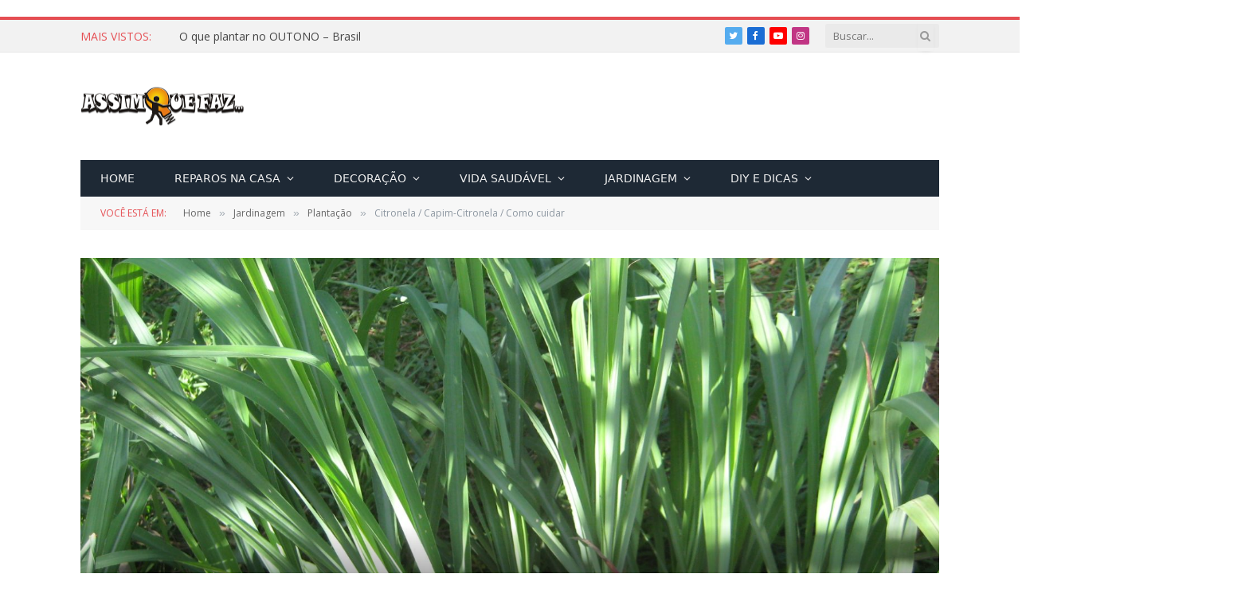

--- FILE ---
content_type: text/html; charset=UTF-8
request_url: https://www.assimquefaz.com/citronela-capim-citronela/
body_size: 61761
content:

<!DOCTYPE html>
<html lang="pt-BR" class="s-light site-s-light">

<head>
<meta name="google-site-verification" content="sm-keI22T8iim9xDEp7tvaiRHazojuUEMNa7GbeZZCA" />
	<meta charset="UTF-8" />
	<meta name="viewport" content="width=device-width, initial-scale=1" />
	<meta name='robots' content='index, follow, max-image-preview:large, max-snippet:-1, max-video-preview:-1' />

	<!-- This site is optimized with the Yoast SEO plugin v21.0 - https://yoast.com/wordpress/plugins/seo/ -->
	<title>Citronela / Capim-Citronela / Como cuidar - Assim que Faz</title><link rel="preload" as="font" href="https://www.assimquefaz.com/wp-content/themes/smart-mag/css/icons/fonts/ts-icons.woff2?v2.2" type="font/woff2" crossorigin="anonymous" />
	<meta name="description" content="A citronela é uma planta de clima úmido, por isso, é necessário fazer regas todos os dias com o cuidado de não encharcar e nem deixar seco o s" />
	<link rel="canonical" href="https://www.assimquefaz.com/citronela-capim-citronela/" />
	<meta property="og:locale" content="pt_BR" />
	<meta property="og:type" content="article" />
	<meta property="og:title" content="Citronela / Capim-Citronela / Como cuidar - Assim que Faz" />
	<meta property="og:description" content="A citronela é uma planta de clima úmido, por isso, é necessário fazer regas todos os dias com o cuidado de não encharcar e nem deixar seco o s" />
	<meta property="og:url" content="https://www.assimquefaz.com/citronela-capim-citronela/" />
	<meta property="og:site_name" content="Assim que Faz" />
	<meta property="article:publisher" content="https://www.facebook.com/AssimQueFaz/" />
	<meta property="article:published_time" content="2017-01-02T22:42:23+00:00" />
	<meta property="article:modified_time" content="2021-01-18T14:02:00+00:00" />
	<meta property="og:image" content="https://www.assimquefaz.com/wp-content/uploads/2017/01/citronela-004.jpg" />
	<meta property="og:image:width" content="1600" />
	<meta property="og:image:height" content="1200" />
	<meta property="og:image:type" content="image/jpeg" />
	<meta name="author" content="Assim Que Faz" />
	<meta name="twitter:card" content="summary_large_image" />
	<meta name="twitter:label1" content="Escrito por" />
	<meta name="twitter:data1" content="Assim Que Faz" />
	<meta name="twitter:label2" content="Est. tempo de leitura" />
	<meta name="twitter:data2" content="2 minutos" />
	<script type="application/ld+json" class="yoast-schema-graph">{"@context":"https://schema.org","@graph":[{"@type":"Article","@id":"https://www.assimquefaz.com/citronela-capim-citronela/#article","isPartOf":{"@id":"https://www.assimquefaz.com/citronela-capim-citronela/"},"author":{"name":"Assim Que Faz","@id":"https://www.assimquefaz.com/#/schema/person/e9a991f53c9db1e83bd8c109c2c5df71"},"headline":"Citronela / Capim-Citronela / Como cuidar","datePublished":"2017-01-02T22:42:23+00:00","dateModified":"2021-01-18T14:02:00+00:00","mainEntityOfPage":{"@id":"https://www.assimquefaz.com/citronela-capim-citronela/"},"wordCount":413,"commentCount":2,"publisher":{"@id":"https://www.assimquefaz.com/#organization"},"image":{"@id":"https://www.assimquefaz.com/citronela-capim-citronela/#primaryimage"},"thumbnailUrl":"https://www.assimquefaz.com/wp-content/uploads/2017/01/citronela-004.jpg","keywords":["citronela","como plantar a citronela","ficha tecnica da citronela","mosquito plant"],"articleSection":["Plantação"],"inLanguage":"pt-BR","potentialAction":[{"@type":"CommentAction","name":"Comment","target":["https://www.assimquefaz.com/citronela-capim-citronela/#respond"]}]},{"@type":"WebPage","@id":"https://www.assimquefaz.com/citronela-capim-citronela/","url":"https://www.assimquefaz.com/citronela-capim-citronela/","name":"Citronela / Capim-Citronela / Como cuidar - Assim que Faz","isPartOf":{"@id":"https://www.assimquefaz.com/#website"},"primaryImageOfPage":{"@id":"https://www.assimquefaz.com/citronela-capim-citronela/#primaryimage"},"image":{"@id":"https://www.assimquefaz.com/citronela-capim-citronela/#primaryimage"},"thumbnailUrl":"https://www.assimquefaz.com/wp-content/uploads/2017/01/citronela-004.jpg","datePublished":"2017-01-02T22:42:23+00:00","dateModified":"2021-01-18T14:02:00+00:00","description":"A citronela é uma planta de clima úmido, por isso, é necessário fazer regas todos os dias com o cuidado de não encharcar e nem deixar seco o s","breadcrumb":{"@id":"https://www.assimquefaz.com/citronela-capim-citronela/#breadcrumb"},"inLanguage":"pt-BR","potentialAction":[{"@type":"ReadAction","target":["https://www.assimquefaz.com/citronela-capim-citronela/"]}]},{"@type":"ImageObject","inLanguage":"pt-BR","@id":"https://www.assimquefaz.com/citronela-capim-citronela/#primaryimage","url":"https://www.assimquefaz.com/wp-content/uploads/2017/01/citronela-004.jpg","contentUrl":"https://www.assimquefaz.com/wp-content/uploads/2017/01/citronela-004.jpg","width":1600,"height":1200,"caption":"mata de citronela"},{"@type":"BreadcrumbList","@id":"https://www.assimquefaz.com/citronela-capim-citronela/#breadcrumb","itemListElement":[{"@type":"ListItem","position":1,"name":"Início","item":"https://www.assimquefaz.com/"},{"@type":"ListItem","position":2,"name":"Citronela / Capim-Citronela / Como cuidar"}]},{"@type":"WebSite","@id":"https://www.assimquefaz.com/#website","url":"https://www.assimquefaz.com/","name":"Assim que Faz","description":"Compartilhe o que sabe e aprende o que não sabe!","publisher":{"@id":"https://www.assimquefaz.com/#organization"},"potentialAction":[{"@type":"SearchAction","target":{"@type":"EntryPoint","urlTemplate":"https://www.assimquefaz.com/?s={search_term_string}"},"query-input":"required name=search_term_string"}],"inLanguage":"pt-BR"},{"@type":"Organization","@id":"https://www.assimquefaz.com/#organization","name":"Assim que Faz","url":"https://www.assimquefaz.com/","logo":{"@type":"ImageObject","inLanguage":"pt-BR","@id":"https://www.assimquefaz.com/#/schema/logo/image/","url":"https://www.assimquefaz.com/wp-content/uploads/2018/03/Copia-de-logo-fundo-transparente-copia.jpg","contentUrl":"https://www.assimquefaz.com/wp-content/uploads/2018/03/Copia-de-logo-fundo-transparente-copia.jpg","width":1098,"height":402,"caption":"Assim que Faz"},"image":{"@id":"https://www.assimquefaz.com/#/schema/logo/image/"},"sameAs":["https://www.facebook.com/AssimQueFaz/","https://www.instagram.com/assimquefazoficial","https://l.facebook.com/l.php?u=https://br.pinterest.com/assimquefaz_/&amp;amp;amp;amp;amp;amp;amp;amp;amp;h=ATM2-_QrxEeE_wxxTw4Le4X3fciQeVeR8PKGtD_TAGqIgdiYOUyi3AUb7YRiNmVsohUsalfRzizJEYnVTX3aLRrEKi4ZxGRuIP96Jm1GymDacstIkinfwo-y","https://www.youtube.com/channel/UCO7x-pvgGMXHDutvtfDXllw"]},{"@type":"Person","@id":"https://www.assimquefaz.com/#/schema/person/e9a991f53c9db1e83bd8c109c2c5df71","name":"Assim Que Faz","image":{"@type":"ImageObject","inLanguage":"pt-BR","@id":"https://www.assimquefaz.com/#/schema/person/image/","url":"https://www.assimquefaz.com/wp-content/uploads/2017/07/avatar-22-copia-150x150.png","contentUrl":"https://www.assimquefaz.com/wp-content/uploads/2017/07/avatar-22-copia-150x150.png","caption":"Assim Que Faz"},"sameAs":["https://www.assimquefaz.com"]}]}</script>
	<!-- / Yoast SEO plugin. -->


<link rel='dns-prefetch' href='//stats.wp.com' />
<link rel='dns-prefetch' href='//fonts.googleapis.com' />
<link rel='dns-prefetch' href='//c0.wp.com' />
<link rel="alternate" type="application/rss+xml" title="Feed para Assim que Faz &raquo;" href="https://www.assimquefaz.com/feed/" />
<link rel="alternate" type="application/rss+xml" title="Feed de comentários para Assim que Faz &raquo;" href="https://www.assimquefaz.com/comments/feed/" />
<link rel="alternate" type="application/rss+xml" title="Feed de comentários para Assim que Faz &raquo; Citronela /  Capim-Citronela / Como cuidar" href="https://www.assimquefaz.com/citronela-capim-citronela/feed/" />
<script type="text/javascript">
window._wpemojiSettings = {"baseUrl":"https:\/\/s.w.org\/images\/core\/emoji\/14.0.0\/72x72\/","ext":".png","svgUrl":"https:\/\/s.w.org\/images\/core\/emoji\/14.0.0\/svg\/","svgExt":".svg","source":{"concatemoji":"https:\/\/www.assimquefaz.com\/wp-includes\/js\/wp-emoji-release.min.js?ver=6.2.8"}};
/*! This file is auto-generated */
!function(e,a,t){var n,r,o,i=a.createElement("canvas"),p=i.getContext&&i.getContext("2d");function s(e,t){p.clearRect(0,0,i.width,i.height),p.fillText(e,0,0);e=i.toDataURL();return p.clearRect(0,0,i.width,i.height),p.fillText(t,0,0),e===i.toDataURL()}function c(e){var t=a.createElement("script");t.src=e,t.defer=t.type="text/javascript",a.getElementsByTagName("head")[0].appendChild(t)}for(o=Array("flag","emoji"),t.supports={everything:!0,everythingExceptFlag:!0},r=0;r<o.length;r++)t.supports[o[r]]=function(e){if(p&&p.fillText)switch(p.textBaseline="top",p.font="600 32px Arial",e){case"flag":return s("\ud83c\udff3\ufe0f\u200d\u26a7\ufe0f","\ud83c\udff3\ufe0f\u200b\u26a7\ufe0f")?!1:!s("\ud83c\uddfa\ud83c\uddf3","\ud83c\uddfa\u200b\ud83c\uddf3")&&!s("\ud83c\udff4\udb40\udc67\udb40\udc62\udb40\udc65\udb40\udc6e\udb40\udc67\udb40\udc7f","\ud83c\udff4\u200b\udb40\udc67\u200b\udb40\udc62\u200b\udb40\udc65\u200b\udb40\udc6e\u200b\udb40\udc67\u200b\udb40\udc7f");case"emoji":return!s("\ud83e\udef1\ud83c\udffb\u200d\ud83e\udef2\ud83c\udfff","\ud83e\udef1\ud83c\udffb\u200b\ud83e\udef2\ud83c\udfff")}return!1}(o[r]),t.supports.everything=t.supports.everything&&t.supports[o[r]],"flag"!==o[r]&&(t.supports.everythingExceptFlag=t.supports.everythingExceptFlag&&t.supports[o[r]]);t.supports.everythingExceptFlag=t.supports.everythingExceptFlag&&!t.supports.flag,t.DOMReady=!1,t.readyCallback=function(){t.DOMReady=!0},t.supports.everything||(n=function(){t.readyCallback()},a.addEventListener?(a.addEventListener("DOMContentLoaded",n,!1),e.addEventListener("load",n,!1)):(e.attachEvent("onload",n),a.attachEvent("onreadystatechange",function(){"complete"===a.readyState&&t.readyCallback()})),(e=t.source||{}).concatemoji?c(e.concatemoji):e.wpemoji&&e.twemoji&&(c(e.twemoji),c(e.wpemoji)))}(window,document,window._wpemojiSettings);
</script>
<style type="text/css">
img.wp-smiley,
img.emoji {
	display: inline !important;
	border: none !important;
	box-shadow: none !important;
	height: 1em !important;
	width: 1em !important;
	margin: 0 0.07em !important;
	vertical-align: -0.1em !important;
	background: none !important;
	padding: 0 !important;
}
</style>
	<link data-minify="1" rel='stylesheet' id='wp-block-library-css' href='https://www.assimquefaz.com/wp-content/cache/min/1/c/6.2.8/wp-includes/css/dist/block-library/style.min.css?ver=1759334378' type='text/css' media='all' />
<style id='wp-block-library-inline-css' type='text/css'>
.has-text-align-justify{text-align:justify;}
</style>
<link data-minify="1" rel='stylesheet' id='jetpack-videopress-video-block-view-css' href='https://www.assimquefaz.com/wp-content/cache/min/1/wp-content/plugins/jetpack/jetpack_vendor/automattic/jetpack-videopress/build/block-editor/blocks/video/view.css?ver=1747410359' type='text/css' media='all' />
<link data-minify="1" rel='stylesheet' id='mediaelement-css' href='https://www.assimquefaz.com/wp-content/cache/min/1/c/6.2.8/wp-includes/js/mediaelement/mediaelementplayer-legacy.min.css?ver=1759334378' type='text/css' media='all' />
<link data-minify="1" rel='stylesheet' id='wp-mediaelement-css' href='https://www.assimquefaz.com/wp-content/cache/min/1/c/6.2.8/wp-includes/js/mediaelement/wp-mediaelement.min.css?ver=1759334379' type='text/css' media='all' />
<link data-minify="1" rel='stylesheet' id='classic-theme-styles-css' href='https://www.assimquefaz.com/wp-content/cache/min/1/c/6.2.8/wp-includes/css/classic-themes.min.css?ver=1759334379' type='text/css' media='all' />
<style id='global-styles-inline-css' type='text/css'>
body{--wp--preset--color--black: #000000;--wp--preset--color--cyan-bluish-gray: #abb8c3;--wp--preset--color--white: #ffffff;--wp--preset--color--pale-pink: #f78da7;--wp--preset--color--vivid-red: #cf2e2e;--wp--preset--color--luminous-vivid-orange: #ff6900;--wp--preset--color--luminous-vivid-amber: #fcb900;--wp--preset--color--light-green-cyan: #7bdcb5;--wp--preset--color--vivid-green-cyan: #00d084;--wp--preset--color--pale-cyan-blue: #8ed1fc;--wp--preset--color--vivid-cyan-blue: #0693e3;--wp--preset--color--vivid-purple: #9b51e0;--wp--preset--gradient--vivid-cyan-blue-to-vivid-purple: linear-gradient(135deg,rgba(6,147,227,1) 0%,rgb(155,81,224) 100%);--wp--preset--gradient--light-green-cyan-to-vivid-green-cyan: linear-gradient(135deg,rgb(122,220,180) 0%,rgb(0,208,130) 100%);--wp--preset--gradient--luminous-vivid-amber-to-luminous-vivid-orange: linear-gradient(135deg,rgba(252,185,0,1) 0%,rgba(255,105,0,1) 100%);--wp--preset--gradient--luminous-vivid-orange-to-vivid-red: linear-gradient(135deg,rgba(255,105,0,1) 0%,rgb(207,46,46) 100%);--wp--preset--gradient--very-light-gray-to-cyan-bluish-gray: linear-gradient(135deg,rgb(238,238,238) 0%,rgb(169,184,195) 100%);--wp--preset--gradient--cool-to-warm-spectrum: linear-gradient(135deg,rgb(74,234,220) 0%,rgb(151,120,209) 20%,rgb(207,42,186) 40%,rgb(238,44,130) 60%,rgb(251,105,98) 80%,rgb(254,248,76) 100%);--wp--preset--gradient--blush-light-purple: linear-gradient(135deg,rgb(255,206,236) 0%,rgb(152,150,240) 100%);--wp--preset--gradient--blush-bordeaux: linear-gradient(135deg,rgb(254,205,165) 0%,rgb(254,45,45) 50%,rgb(107,0,62) 100%);--wp--preset--gradient--luminous-dusk: linear-gradient(135deg,rgb(255,203,112) 0%,rgb(199,81,192) 50%,rgb(65,88,208) 100%);--wp--preset--gradient--pale-ocean: linear-gradient(135deg,rgb(255,245,203) 0%,rgb(182,227,212) 50%,rgb(51,167,181) 100%);--wp--preset--gradient--electric-grass: linear-gradient(135deg,rgb(202,248,128) 0%,rgb(113,206,126) 100%);--wp--preset--gradient--midnight: linear-gradient(135deg,rgb(2,3,129) 0%,rgb(40,116,252) 100%);--wp--preset--duotone--dark-grayscale: url('#wp-duotone-dark-grayscale');--wp--preset--duotone--grayscale: url('#wp-duotone-grayscale');--wp--preset--duotone--purple-yellow: url('#wp-duotone-purple-yellow');--wp--preset--duotone--blue-red: url('#wp-duotone-blue-red');--wp--preset--duotone--midnight: url('#wp-duotone-midnight');--wp--preset--duotone--magenta-yellow: url('#wp-duotone-magenta-yellow');--wp--preset--duotone--purple-green: url('#wp-duotone-purple-green');--wp--preset--duotone--blue-orange: url('#wp-duotone-blue-orange');--wp--preset--font-size--small: 13px;--wp--preset--font-size--medium: 20px;--wp--preset--font-size--large: 36px;--wp--preset--font-size--x-large: 42px;--wp--preset--spacing--20: 0.44rem;--wp--preset--spacing--30: 0.67rem;--wp--preset--spacing--40: 1rem;--wp--preset--spacing--50: 1.5rem;--wp--preset--spacing--60: 2.25rem;--wp--preset--spacing--70: 3.38rem;--wp--preset--spacing--80: 5.06rem;--wp--preset--shadow--natural: 6px 6px 9px rgba(0, 0, 0, 0.2);--wp--preset--shadow--deep: 12px 12px 50px rgba(0, 0, 0, 0.4);--wp--preset--shadow--sharp: 6px 6px 0px rgba(0, 0, 0, 0.2);--wp--preset--shadow--outlined: 6px 6px 0px -3px rgba(255, 255, 255, 1), 6px 6px rgba(0, 0, 0, 1);--wp--preset--shadow--crisp: 6px 6px 0px rgba(0, 0, 0, 1);}:where(.is-layout-flex){gap: 0.5em;}body .is-layout-flow > .alignleft{float: left;margin-inline-start: 0;margin-inline-end: 2em;}body .is-layout-flow > .alignright{float: right;margin-inline-start: 2em;margin-inline-end: 0;}body .is-layout-flow > .aligncenter{margin-left: auto !important;margin-right: auto !important;}body .is-layout-constrained > .alignleft{float: left;margin-inline-start: 0;margin-inline-end: 2em;}body .is-layout-constrained > .alignright{float: right;margin-inline-start: 2em;margin-inline-end: 0;}body .is-layout-constrained > .aligncenter{margin-left: auto !important;margin-right: auto !important;}body .is-layout-constrained > :where(:not(.alignleft):not(.alignright):not(.alignfull)){max-width: var(--wp--style--global--content-size);margin-left: auto !important;margin-right: auto !important;}body .is-layout-constrained > .alignwide{max-width: var(--wp--style--global--wide-size);}body .is-layout-flex{display: flex;}body .is-layout-flex{flex-wrap: wrap;align-items: center;}body .is-layout-flex > *{margin: 0;}:where(.wp-block-columns.is-layout-flex){gap: 2em;}.has-black-color{color: var(--wp--preset--color--black) !important;}.has-cyan-bluish-gray-color{color: var(--wp--preset--color--cyan-bluish-gray) !important;}.has-white-color{color: var(--wp--preset--color--white) !important;}.has-pale-pink-color{color: var(--wp--preset--color--pale-pink) !important;}.has-vivid-red-color{color: var(--wp--preset--color--vivid-red) !important;}.has-luminous-vivid-orange-color{color: var(--wp--preset--color--luminous-vivid-orange) !important;}.has-luminous-vivid-amber-color{color: var(--wp--preset--color--luminous-vivid-amber) !important;}.has-light-green-cyan-color{color: var(--wp--preset--color--light-green-cyan) !important;}.has-vivid-green-cyan-color{color: var(--wp--preset--color--vivid-green-cyan) !important;}.has-pale-cyan-blue-color{color: var(--wp--preset--color--pale-cyan-blue) !important;}.has-vivid-cyan-blue-color{color: var(--wp--preset--color--vivid-cyan-blue) !important;}.has-vivid-purple-color{color: var(--wp--preset--color--vivid-purple) !important;}.has-black-background-color{background-color: var(--wp--preset--color--black) !important;}.has-cyan-bluish-gray-background-color{background-color: var(--wp--preset--color--cyan-bluish-gray) !important;}.has-white-background-color{background-color: var(--wp--preset--color--white) !important;}.has-pale-pink-background-color{background-color: var(--wp--preset--color--pale-pink) !important;}.has-vivid-red-background-color{background-color: var(--wp--preset--color--vivid-red) !important;}.has-luminous-vivid-orange-background-color{background-color: var(--wp--preset--color--luminous-vivid-orange) !important;}.has-luminous-vivid-amber-background-color{background-color: var(--wp--preset--color--luminous-vivid-amber) !important;}.has-light-green-cyan-background-color{background-color: var(--wp--preset--color--light-green-cyan) !important;}.has-vivid-green-cyan-background-color{background-color: var(--wp--preset--color--vivid-green-cyan) !important;}.has-pale-cyan-blue-background-color{background-color: var(--wp--preset--color--pale-cyan-blue) !important;}.has-vivid-cyan-blue-background-color{background-color: var(--wp--preset--color--vivid-cyan-blue) !important;}.has-vivid-purple-background-color{background-color: var(--wp--preset--color--vivid-purple) !important;}.has-black-border-color{border-color: var(--wp--preset--color--black) !important;}.has-cyan-bluish-gray-border-color{border-color: var(--wp--preset--color--cyan-bluish-gray) !important;}.has-white-border-color{border-color: var(--wp--preset--color--white) !important;}.has-pale-pink-border-color{border-color: var(--wp--preset--color--pale-pink) !important;}.has-vivid-red-border-color{border-color: var(--wp--preset--color--vivid-red) !important;}.has-luminous-vivid-orange-border-color{border-color: var(--wp--preset--color--luminous-vivid-orange) !important;}.has-luminous-vivid-amber-border-color{border-color: var(--wp--preset--color--luminous-vivid-amber) !important;}.has-light-green-cyan-border-color{border-color: var(--wp--preset--color--light-green-cyan) !important;}.has-vivid-green-cyan-border-color{border-color: var(--wp--preset--color--vivid-green-cyan) !important;}.has-pale-cyan-blue-border-color{border-color: var(--wp--preset--color--pale-cyan-blue) !important;}.has-vivid-cyan-blue-border-color{border-color: var(--wp--preset--color--vivid-cyan-blue) !important;}.has-vivid-purple-border-color{border-color: var(--wp--preset--color--vivid-purple) !important;}.has-vivid-cyan-blue-to-vivid-purple-gradient-background{background: var(--wp--preset--gradient--vivid-cyan-blue-to-vivid-purple) !important;}.has-light-green-cyan-to-vivid-green-cyan-gradient-background{background: var(--wp--preset--gradient--light-green-cyan-to-vivid-green-cyan) !important;}.has-luminous-vivid-amber-to-luminous-vivid-orange-gradient-background{background: var(--wp--preset--gradient--luminous-vivid-amber-to-luminous-vivid-orange) !important;}.has-luminous-vivid-orange-to-vivid-red-gradient-background{background: var(--wp--preset--gradient--luminous-vivid-orange-to-vivid-red) !important;}.has-very-light-gray-to-cyan-bluish-gray-gradient-background{background: var(--wp--preset--gradient--very-light-gray-to-cyan-bluish-gray) !important;}.has-cool-to-warm-spectrum-gradient-background{background: var(--wp--preset--gradient--cool-to-warm-spectrum) !important;}.has-blush-light-purple-gradient-background{background: var(--wp--preset--gradient--blush-light-purple) !important;}.has-blush-bordeaux-gradient-background{background: var(--wp--preset--gradient--blush-bordeaux) !important;}.has-luminous-dusk-gradient-background{background: var(--wp--preset--gradient--luminous-dusk) !important;}.has-pale-ocean-gradient-background{background: var(--wp--preset--gradient--pale-ocean) !important;}.has-electric-grass-gradient-background{background: var(--wp--preset--gradient--electric-grass) !important;}.has-midnight-gradient-background{background: var(--wp--preset--gradient--midnight) !important;}.has-small-font-size{font-size: var(--wp--preset--font-size--small) !important;}.has-medium-font-size{font-size: var(--wp--preset--font-size--medium) !important;}.has-large-font-size{font-size: var(--wp--preset--font-size--large) !important;}.has-x-large-font-size{font-size: var(--wp--preset--font-size--x-large) !important;}
.wp-block-navigation a:where(:not(.wp-element-button)){color: inherit;}
:where(.wp-block-columns.is-layout-flex){gap: 2em;}
.wp-block-pullquote{font-size: 1.5em;line-height: 1.6;}
</style>
<link data-minify="1" rel='stylesheet' id='contact-form-7-css' href='https://www.assimquefaz.com/wp-content/cache/min/1/wp-content/plugins/contact-form-7/includes/css/styles.css?ver=1747410359' type='text/css' media='all' />
<link data-minify="1" rel='stylesheet' id='ppress-frontend-css' href='https://www.assimquefaz.com/wp-content/cache/min/1/wp-content/plugins/wp-user-avatar/assets/css/frontend.min.css?ver=1747410359' type='text/css' media='all' />
<link rel='stylesheet' id='ppress-flatpickr-css' href='https://www.assimquefaz.com/wp-content/plugins/wp-user-avatar/assets/flatpickr/flatpickr.min.css?ver=4.15.25' type='text/css' media='all' />
<link rel='stylesheet' id='ppress-select2-css' href='https://www.assimquefaz.com/wp-content/plugins/wp-user-avatar/assets/select2/select2.min.css?ver=6.2.8' type='text/css' media='all' />
<link data-minify="1" rel='stylesheet' id='trp-language-switcher-style-css' href='https://www.assimquefaz.com/wp-content/cache/min/1/wp-content/plugins/translatepress-multilingual/assets/css/trp-language-switcher.css?ver=1747410359' type='text/css' media='all' />
<style id='akismet-widget-style-inline-css' type='text/css'>

			.a-stats {
				--akismet-color-mid-green: #357b49;
				--akismet-color-white: #fff;
				--akismet-color-light-grey: #f6f7f7;

				max-width: 350px;
				width: auto;
			}

			.a-stats * {
				all: unset;
				box-sizing: border-box;
			}

			.a-stats strong {
				font-weight: 600;
			}

			.a-stats a.a-stats__link,
			.a-stats a.a-stats__link:visited,
			.a-stats a.a-stats__link:active {
				background: var(--akismet-color-mid-green);
				border: none;
				box-shadow: none;
				border-radius: 8px;
				color: var(--akismet-color-white);
				cursor: pointer;
				display: block;
				font-family: -apple-system, BlinkMacSystemFont, 'Segoe UI', 'Roboto', 'Oxygen-Sans', 'Ubuntu', 'Cantarell', 'Helvetica Neue', sans-serif;
				font-weight: 500;
				padding: 12px;
				text-align: center;
				text-decoration: none;
				transition: all 0.2s ease;
			}

			/* Extra specificity to deal with TwentyTwentyOne focus style */
			.widget .a-stats a.a-stats__link:focus {
				background: var(--akismet-color-mid-green);
				color: var(--akismet-color-white);
				text-decoration: none;
			}

			.a-stats a.a-stats__link:hover {
				filter: brightness(110%);
				box-shadow: 0 4px 12px rgba(0, 0, 0, 0.06), 0 0 2px rgba(0, 0, 0, 0.16);
			}

			.a-stats .count {
				color: var(--akismet-color-white);
				display: block;
				font-size: 1.5em;
				line-height: 1.4;
				padding: 0 13px;
				white-space: nowrap;
			}
		
</style>
<link data-minify="1" rel='stylesheet' id='tablepress-default-css' href='https://www.assimquefaz.com/wp-content/cache/min/1/wp-content/plugins/tablepress/css/build/default.css?ver=1747410359' type='text/css' media='all' />
<link data-minify="1" rel='stylesheet' id='smartmag-core-css' href='https://www.assimquefaz.com/wp-content/cache/min/1/wp-content/themes/smart-mag/style.css?ver=1747410360' type='text/css' media='all' />
<link rel='stylesheet' id='smartmag-fonts-css' href='https://fonts.googleapis.com/css?family=Open+Sans%3A400%2C400i%2C600%2C700%7CRoboto+Slab%3A400%2C500' type='text/css' media='all' />
<link data-minify="1" rel='stylesheet' id='magnific-popup-css' href='https://www.assimquefaz.com/wp-content/cache/min/1/wp-content/themes/smart-mag/css/lightbox.css?ver=1747410360' type='text/css' media='all' />
<link data-minify="1" rel='stylesheet' id='font-awesome4-css' href='https://www.assimquefaz.com/wp-content/cache/min/1/wp-content/themes/smart-mag/css/fontawesome/css/font-awesome.min.css?ver=1747410360' type='text/css' media='all' />
<link data-minify="1" rel='stylesheet' id='smartmag-icons-css' href='https://www.assimquefaz.com/wp-content/cache/min/1/wp-content/themes/smart-mag/css/icons/icons.css?ver=1747410360' type='text/css' media='all' />
<link data-minify="1" rel='stylesheet' id='smartmag-skin-css' href='https://www.assimquefaz.com/wp-content/cache/min/1/wp-content/themes/smart-mag/css/skin-classic.css?ver=1747410360' type='text/css' media='all' />
<style id='smartmag-skin-inline-css' type='text/css'>
:root { --c-main: #e54e53;
--c-main-rgb: 229,78,83;
--main-width: 1078px; }
.smart-head-main .smart-head-bot { background-color: #1e2935; }
.navigation { font-family: "Cinzel:regular", system-ui, -apple-system, "Segoe UI", Arial, sans-serif; }
.s-dark .navigation { --c-nav-drop-bg: #1e2935; --c-nav-drop-sep: #1e2935; }
.smart-head-mobile .smart-head-mid { border-top-width: 3px; }
.loop-grid .ratio-is-custom { padding-bottom: calc(100% / 1.88); }
.loop-list .ratio-is-custom { padding-bottom: calc(100% / 1.88); }
.loop-list .media { width: 40%; max-width: 85%; }
.loop-list .media:not(i) { max-width: 40%; }
.loop-small .ratio-is-custom { padding-bottom: calc(100% / 1.149); }
.loop-small .media:not(i) { max-width: 75px; }
.entry-content { font-size: 15px; }
.post-content h2 { font-size: 25px; }
.post-content h3 { font-size: 19px; }
.post-content h4 { font-size: 17px; }
.post-content h5 { font-size: 16px; }
.post-content h6 { font-size: 15px; }


.term-color-26 { --c-main: #dd3333; }
.navigation .menu-cat-26 { --c-term: #dd3333; }


.term-color-73 { --c-main: #eeee22; }
.navigation .menu-cat-73 { --c-term: #eeee22; }


body.category-33,
body.post-cat-33 { 
--c-main: #38a3d8; 
}


.term-color-33 { --c-main: #38a3d8; }
.navigation .menu-cat-33 { --c-term: #38a3d8; }


body.category-47,
body.post-cat-47 { 
--c-main: #dd9933; 
}


.term-color-47 { --c-main: #dd9933; }
.navigation .menu-cat-47 { --c-term: #dd9933; }


body.category-886,
body.post-cat-886 { 
--c-main: #50932c; 
}


.term-color-886 { --c-main: #50932c; }
.navigation .menu-cat-886 { --c-term: #50932c; }


body.category-37,
body.post-cat-37 { 
--c-main: #1e73be; 
}


.term-color-37 { --c-main: #1e73be; }
.navigation .menu-cat-37 { --c-term: #1e73be; }


.term-color-57 { --c-main: #dd9933; }
.navigation .menu-cat-57 { --c-term: #dd9933; }


body.category-24,
body.post-cat-24 { 
--c-main: #8224e3; 
}


.term-color-24 { --c-main: #8224e3; }
.navigation .menu-cat-24 { --c-term: #8224e3; }


body.category-51,
body.post-cat-51 { 
--c-main: #8abc3a; 
}


.term-color-51 { --c-main: #8abc3a; }
.navigation .menu-cat-51 { --c-term: #8abc3a; }

</style>
<link data-minify="1" rel='stylesheet' id='smartmag-legacy-sc-css' href='https://www.assimquefaz.com/wp-content/cache/min/1/wp-content/themes/smart-mag/css/legacy-shortcodes.css?ver=1747410360' type='text/css' media='all' />
<link rel='stylesheet' id='smartmag-gfonts-custom-css' href='https://fonts.googleapis.com/css?family=Cinzel%3Aregular%3A400%2C500%2C600%2C700' type='text/css' media='all' />
<style id='rocket-lazyload-inline-css' type='text/css'>
.rll-youtube-player{position:relative;padding-bottom:56.23%;height:0;overflow:hidden;max-width:100%;}.rll-youtube-player:focus-within{outline: 2px solid currentColor;outline-offset: 5px;}.rll-youtube-player iframe{position:absolute;top:0;left:0;width:100%;height:100%;z-index:100;background:0 0}.rll-youtube-player img{bottom:0;display:block;left:0;margin:auto;max-width:100%;width:100%;position:absolute;right:0;top:0;border:none;height:auto;-webkit-transition:.4s all;-moz-transition:.4s all;transition:.4s all}.rll-youtube-player img:hover{-webkit-filter:brightness(75%)}.rll-youtube-player .play{height:100%;width:100%;left:0;top:0;position:absolute;background:url(https://www.assimquefaz.com/wp-content/plugins/wp-rocket/assets/img/youtube.png) no-repeat center;background-color: transparent !important;cursor:pointer;border:none;}
</style>
<link data-minify="1" rel='stylesheet' id='jetpack_css-css' href='https://www.assimquefaz.com/wp-content/cache/min/1/p/jetpack/12.4.1/css/jetpack.css?ver=1747410360' type='text/css' media='all' />
<script type='text/javascript' src='https://c0.wp.com/c/6.2.8/wp-includes/js/jquery/jquery.min.js' id='jquery-core-js' defer></script>
<script data-minify="1" type='text/javascript' src='https://www.assimquefaz.com/wp-content/cache/min/1/c/6.2.8/wp-includes/js/jquery/jquery-migrate.min.js?ver=1759334379' id='jquery-migrate-js' defer></script>
<script type='text/javascript' id='jquery-js-after'>window.addEventListener('DOMContentLoaded', function() {
jQuery(document).ready(function() {
	jQuery(".c43ae9adec96f03cad1f1c84711cf48e").click(function() {
		jQuery.post(
			"https://www.assimquefaz.com/wp-admin/admin-ajax.php", {
				"action": "quick_adsense_onpost_ad_click",
				"quick_adsense_onpost_ad_index": jQuery(this).attr("data-index"),
				"quick_adsense_nonce": "68b72c6164",
			}, function(response) { }
		);
	});
});
});</script>
<script type='text/javascript' src='https://www.assimquefaz.com/wp-content/plugins/wp-user-avatar/assets/flatpickr/flatpickr.min.js?ver=4.15.25' id='ppress-flatpickr-js' defer></script>
<script type='text/javascript' src='https://www.assimquefaz.com/wp-content/plugins/wp-user-avatar/assets/select2/select2.min.js?ver=4.15.25' id='ppress-select2-js' defer></script>
<script type='text/javascript' id='smartmag-theme-js-extra'>
/* <![CDATA[ */
var Bunyad = {"ajaxurl":"https:\/\/www.assimquefaz.com\/wp-admin\/admin-ajax.php"};
/* ]]> */
</script>
<script data-minify="1" type='text/javascript' src='https://www.assimquefaz.com/wp-content/cache/min/1/wp-content/themes/smart-mag/js/theme.js?ver=1747410360' id='smartmag-theme-js' defer></script>
<script data-minify="1" type='text/javascript' src='https://www.assimquefaz.com/wp-content/cache/min/1/wp-content/themes/smart-mag/js/legacy-shortcodes.js?ver=1747410360' id='smartmag-legacy-sc-js' defer></script>
<link rel="https://api.w.org/" href="https://www.assimquefaz.com/wp-json/" /><link rel="alternate" type="application/json" href="https://www.assimquefaz.com/wp-json/wp/v2/posts/2603" /><link rel="EditURI" type="application/rsd+xml" title="RSD" href="https://www.assimquefaz.com/xmlrpc.php?rsd" />
<link rel="wlwmanifest" type="application/wlwmanifest+xml" href="https://www.assimquefaz.com/wp-includes/wlwmanifest.xml" />
<meta name="generator" content="WordPress 6.2.8" />
<link rel='shortlink' href='https://www.assimquefaz.com/?p=2603' />
<link rel="alternate" type="application/json+oembed" href="https://www.assimquefaz.com/wp-json/oembed/1.0/embed?url=https%3A%2F%2Fwww.assimquefaz.com%2Fcitronela-capim-citronela%2F" />
<link rel="alternate" type="text/xml+oembed" href="https://www.assimquefaz.com/wp-json/oembed/1.0/embed?url=https%3A%2F%2Fwww.assimquefaz.com%2Fcitronela-capim-citronela%2F&#038;format=xml" />
<script async src="//pagead2.googlesyndication.com/pagead/js/adsbygoogle.js"></script>
<!-- adse1  AQF -->
<ins class="adsbygoogle" data-ad-client="ca-pub-4497621492148519" data-ad-slot="2319912059"></ins>
<script>
(adsbygoogle = window.adsbygoogle || []).push({});
</script><link rel="alternate" hreflang="pt-BR" href="https://www.assimquefaz.com/citronela-capim-citronela/"/>
<link rel="alternate" hreflang="pt" href="https://www.assimquefaz.com/citronela-capim-citronela/"/>
	<style>img#wpstats{display:none}</style>
		
		<script>
		var BunyadSchemeKey = 'bunyad-scheme';
		(() => {
			const d = document.documentElement;
			const c = d.classList;
			const scheme = localStorage.getItem(BunyadSchemeKey);
			if (scheme) {
				d.dataset.origClass = c;
				scheme === 'dark' ? c.remove('s-light', 'site-s-light') : c.remove('s-dark', 'site-s-dark');
				c.add('site-s-' + scheme, 's-' + scheme);
			}
		})();
		</script>
		<meta name="generator" content="Elementor 3.15.1; features: e_dom_optimization, e_optimized_assets_loading, e_optimized_css_loading, additional_custom_breakpoints; settings: css_print_method-external, google_font-enabled, font_display-auto">
			<style type="text/css">
				/* If html does not have either class, do not show lazy loaded images. */
				html:not( .jetpack-lazy-images-js-enabled ):not( .js ) .jetpack-lazy-image {
					display: none;
				}
			</style>
			<script>
				document.documentElement.classList.add(
					'jetpack-lazy-images-js-enabled'
				);
			</script>
		<link rel="icon" href="https://www.assimquefaz.com/wp-content/uploads/2017/04/cropped-avatar-22-copia-32x32.png" sizes="32x32" />
<link rel="icon" href="https://www.assimquefaz.com/wp-content/uploads/2017/04/cropped-avatar-22-copia-192x192.png" sizes="192x192" />
<link rel="apple-touch-icon" href="https://www.assimquefaz.com/wp-content/uploads/2017/04/cropped-avatar-22-copia-180x180.png" />
<meta name="msapplication-TileImage" content="https://www.assimquefaz.com/wp-content/uploads/2017/04/cropped-avatar-22-copia-270x270.png" />
		<style type="text/css" id="wp-custom-css">
			.wptwa-toggle {
    display: flex;
    align-items: center;
    justify-content: center;
    height: 40px;
    white-space: nowrap;
    line-height: 100%;
    padding: 12px 20px;
    border-radius: 50px;
    position: fixed;
    bottom: 120px;
    right: 20px;
    cursor: pointer;
    box-shadow: 0 1px 6px rgb(0 0 0 / 6%), 0 2px 32px rgb(0 0 0 / 16%);
    transition: box-shadow 80ms ease-in-out,width .4s ease .2s;
}
.post-4169 .post-content blockquote {
  background: #9ee2ea;
}
.main-head header {
	min-height: 185px;
	overflow: visible;
}
.head-ad {
	height: 50px;
	width: 320px;
	margin-left: -5px;
}
.side-300x250,
.side-300x600 {
	width: 300px;
	height: 250px;
}
@media (min-width: 361px) {
	.head-ad {
		margin: 0 auto;
	}
}
@media (min-width: 520px) {
	.head-ad {
		height: 60px;
		width: 468px;
	}
	.main-head header {
		min-height: 195px;
	}
}
@media (min-width: 768px) {
	.head-ad {
		height: 90px;
		width: 728px;
		margin-left: -5px;
	}
	.main-head header {
		min-height: 225px;
	}
	.side-300x250,
	.side-300x600 {
		width: 728px;
		height: 90px;
	}
}
@media (min-width: 800px) {
	.head-ad {
		height: 60px;
		width: 468px;
	}
	.main-head header {
		min-height: 135px;
		overflow: hidden;
	}
	.side-300x250,
	.side-300x600 {
		width: 250px;
		height: 250px;
	}
}
@media (min-width: 1024px) {
	.head-ad {
		height: 90px;
		width: 728px;
		margin-top: 12px;
	}
	.main-head header {
		min-height: 165px;
		overflow: hidden;
	}
}
@media (min-width: 1100px) {
	.head-ad {
		height: 90px;
		width: 728px;
		margin-top: 12px;
	}
	.main-head header {
		min-height: 165px;
		overflow: hidden;
	}
	.side-300x250 {
		width: 300px;
		height: 250px;
	}
	.side-300x600 {
		width: 300px;
		height: 600px;
	}
}
.social-follow {
    border-top: 1px solid #ddd;
    padding: 1.5rem;
}
.social-follow p {
	margin: 0;
	font-size: 1rem;
}
.social-follow a {
	color: #e54e53;
	text-decoration: underline;
}
.social-follow i {
    float: left;
    font-size: 3rem;
    margin: .3rem 1.5rem 0 0;
    color: #e54e53;
}
.post-share {
	margin-top: 0
}		.post-4169 .post-content blockquote{ background: #9ee2ea ; } 		</style>
		<style>
.ai-viewports                 {--ai: 1;}
.ai-viewport-3                { display: none !important;}
.ai-viewport-2                { display: none !important;}
.ai-viewport-1                { display: inherit !important;}
.ai-viewport-0                { display: none !important;}
@media (min-width: 768px) and (max-width: 979px) {
.ai-viewport-1                { display: none !important;}
.ai-viewport-2                { display: inherit !important;}
}
@media (max-width: 767px) {
.ai-viewport-1                { display: none !important;}
.ai-viewport-3                { display: inherit !important;}
}
</style>
<link rel="preconnect" href="https://tpc.googlesyndication.com" />
<link rel="preconnect" href="https://www.googletagservices.com" />
<link rel="preconnect" href="https://pagead2.googlesyndication.com" />
<link rel="preconnect" href="https://googleads.g.doubleclick.net" />
<link rel="preconnect" href="https://securepubads.g.doubleclick.net" />
<link rel="preconnect" href="https://fonts.googleapis.com" />
<link rel="preconnect" href="https://fonts.gstatic.com" />
<link rel="preconnect" href="https://code.jquery.com" />
<link rel="preconnect" href="https://adservice.google.com.br" />
<link rel="preconnect" href="https://s7.addthis.com" />

<!-- Código para banners automáticos do AdSense -->
<script src='https://pagead2.googlesyndication.com/pagead/js/adsbygoogle.js' data-ad-client="ca-pub-4497621492148519" async></script>
<!-- Fim do código do AdSense -->

<!-- Google Analytics -->
<!-- Global site tag (gtag.js) - Google Analytics -->
<script async src="https://www.googletagmanager.com/gtag/js?id=UA-45446722-1"></script>
<script>
  window.dataLayer = window.dataLayer || [];
  function gtag(){dataLayer.push(arguments);}
  gtag('js', new Date());

  gtag('config', 'UA-45446722-1');
</script>
<!-- Fim do Google Analytics --><noscript><style id="rocket-lazyload-nojs-css">.rll-youtube-player, [data-lazy-src]{display:none !important;}</style></noscript>

</head>

<body data-rsssl=1 class="post-template-default single single-post postid-2603 single-format-standard translatepress-pt_BR right-sidebar post-layout-cover post-cat-41 has-sb-sep layout-normal elementor-default elementor-kit-14142">

<svg xmlns="http://www.w3.org/2000/svg" viewBox="0 0 0 0" width="0" height="0" focusable="false" role="none" style="visibility: hidden; position: absolute; left: -9999px; overflow: hidden;" ><defs><filter id="wp-duotone-dark-grayscale"><feColorMatrix color-interpolation-filters="sRGB" type="matrix" values=" .299 .587 .114 0 0 .299 .587 .114 0 0 .299 .587 .114 0 0 .299 .587 .114 0 0 " /><feComponentTransfer color-interpolation-filters="sRGB" ><feFuncR type="table" tableValues="0 0.49803921568627" /><feFuncG type="table" tableValues="0 0.49803921568627" /><feFuncB type="table" tableValues="0 0.49803921568627" /><feFuncA type="table" tableValues="1 1" /></feComponentTransfer><feComposite in2="SourceGraphic" operator="in" /></filter></defs></svg><svg xmlns="http://www.w3.org/2000/svg" viewBox="0 0 0 0" width="0" height="0" focusable="false" role="none" style="visibility: hidden; position: absolute; left: -9999px; overflow: hidden;" ><defs><filter id="wp-duotone-grayscale"><feColorMatrix color-interpolation-filters="sRGB" type="matrix" values=" .299 .587 .114 0 0 .299 .587 .114 0 0 .299 .587 .114 0 0 .299 .587 .114 0 0 " /><feComponentTransfer color-interpolation-filters="sRGB" ><feFuncR type="table" tableValues="0 1" /><feFuncG type="table" tableValues="0 1" /><feFuncB type="table" tableValues="0 1" /><feFuncA type="table" tableValues="1 1" /></feComponentTransfer><feComposite in2="SourceGraphic" operator="in" /></filter></defs></svg><svg xmlns="http://www.w3.org/2000/svg" viewBox="0 0 0 0" width="0" height="0" focusable="false" role="none" style="visibility: hidden; position: absolute; left: -9999px; overflow: hidden;" ><defs><filter id="wp-duotone-purple-yellow"><feColorMatrix color-interpolation-filters="sRGB" type="matrix" values=" .299 .587 .114 0 0 .299 .587 .114 0 0 .299 .587 .114 0 0 .299 .587 .114 0 0 " /><feComponentTransfer color-interpolation-filters="sRGB" ><feFuncR type="table" tableValues="0.54901960784314 0.98823529411765" /><feFuncG type="table" tableValues="0 1" /><feFuncB type="table" tableValues="0.71764705882353 0.25490196078431" /><feFuncA type="table" tableValues="1 1" /></feComponentTransfer><feComposite in2="SourceGraphic" operator="in" /></filter></defs></svg><svg xmlns="http://www.w3.org/2000/svg" viewBox="0 0 0 0" width="0" height="0" focusable="false" role="none" style="visibility: hidden; position: absolute; left: -9999px; overflow: hidden;" ><defs><filter id="wp-duotone-blue-red"><feColorMatrix color-interpolation-filters="sRGB" type="matrix" values=" .299 .587 .114 0 0 .299 .587 .114 0 0 .299 .587 .114 0 0 .299 .587 .114 0 0 " /><feComponentTransfer color-interpolation-filters="sRGB" ><feFuncR type="table" tableValues="0 1" /><feFuncG type="table" tableValues="0 0.27843137254902" /><feFuncB type="table" tableValues="0.5921568627451 0.27843137254902" /><feFuncA type="table" tableValues="1 1" /></feComponentTransfer><feComposite in2="SourceGraphic" operator="in" /></filter></defs></svg><svg xmlns="http://www.w3.org/2000/svg" viewBox="0 0 0 0" width="0" height="0" focusable="false" role="none" style="visibility: hidden; position: absolute; left: -9999px; overflow: hidden;" ><defs><filter id="wp-duotone-midnight"><feColorMatrix color-interpolation-filters="sRGB" type="matrix" values=" .299 .587 .114 0 0 .299 .587 .114 0 0 .299 .587 .114 0 0 .299 .587 .114 0 0 " /><feComponentTransfer color-interpolation-filters="sRGB" ><feFuncR type="table" tableValues="0 0" /><feFuncG type="table" tableValues="0 0.64705882352941" /><feFuncB type="table" tableValues="0 1" /><feFuncA type="table" tableValues="1 1" /></feComponentTransfer><feComposite in2="SourceGraphic" operator="in" /></filter></defs></svg><svg xmlns="http://www.w3.org/2000/svg" viewBox="0 0 0 0" width="0" height="0" focusable="false" role="none" style="visibility: hidden; position: absolute; left: -9999px; overflow: hidden;" ><defs><filter id="wp-duotone-magenta-yellow"><feColorMatrix color-interpolation-filters="sRGB" type="matrix" values=" .299 .587 .114 0 0 .299 .587 .114 0 0 .299 .587 .114 0 0 .299 .587 .114 0 0 " /><feComponentTransfer color-interpolation-filters="sRGB" ><feFuncR type="table" tableValues="0.78039215686275 1" /><feFuncG type="table" tableValues="0 0.94901960784314" /><feFuncB type="table" tableValues="0.35294117647059 0.47058823529412" /><feFuncA type="table" tableValues="1 1" /></feComponentTransfer><feComposite in2="SourceGraphic" operator="in" /></filter></defs></svg><svg xmlns="http://www.w3.org/2000/svg" viewBox="0 0 0 0" width="0" height="0" focusable="false" role="none" style="visibility: hidden; position: absolute; left: -9999px; overflow: hidden;" ><defs><filter id="wp-duotone-purple-green"><feColorMatrix color-interpolation-filters="sRGB" type="matrix" values=" .299 .587 .114 0 0 .299 .587 .114 0 0 .299 .587 .114 0 0 .299 .587 .114 0 0 " /><feComponentTransfer color-interpolation-filters="sRGB" ><feFuncR type="table" tableValues="0.65098039215686 0.40392156862745" /><feFuncG type="table" tableValues="0 1" /><feFuncB type="table" tableValues="0.44705882352941 0.4" /><feFuncA type="table" tableValues="1 1" /></feComponentTransfer><feComposite in2="SourceGraphic" operator="in" /></filter></defs></svg><svg xmlns="http://www.w3.org/2000/svg" viewBox="0 0 0 0" width="0" height="0" focusable="false" role="none" style="visibility: hidden; position: absolute; left: -9999px; overflow: hidden;" ><defs><filter id="wp-duotone-blue-orange"><feColorMatrix color-interpolation-filters="sRGB" type="matrix" values=" .299 .587 .114 0 0 .299 .587 .114 0 0 .299 .587 .114 0 0 .299 .587 .114 0 0 " /><feComponentTransfer color-interpolation-filters="sRGB" ><feFuncR type="table" tableValues="0.098039215686275 1" /><feFuncG type="table" tableValues="0 0.66274509803922" /><feFuncB type="table" tableValues="0.84705882352941 0.41960784313725" /><feFuncA type="table" tableValues="1 1" /></feComponentTransfer><feComposite in2="SourceGraphic" operator="in" /></filter></defs></svg>

<div class="main-wrap">

	
<div class="off-canvas-backdrop"></div>
<div class="mobile-menu-container off-canvas s-dark hide-menu-lg" id="off-canvas">

	<div class="off-canvas-head">
		<a href="#" class="close"><i class="tsi tsi-times"></i></a>

		<div class="ts-logo">
			<img class="logo-mobile logo-image" src="https://www.assimquefaz.com/wp-content/uploads/2016/12/img-logomarca-assim-que-faz.png" width="205" height="50" alt="Assim que Faz"/>		</div>
	</div>

	<div class="off-canvas-content">

					<ul class="mobile-menu"></ul>
		
		
		
		<div class="spc-social spc-social-b smart-head-social">
		
			
				<a href="https://www.facebook.com/Assim.Que.Faz?fref=ts" class="link s-facebook" target="_blank" rel="noopener">
					<i class="icon tsi tsi-facebook"></i>
					<span class="visuallyhidden">Facebook</span>
				</a>
									
			
				<a href="https://twitter.com/assimquefaz" class="link s-twitter" target="_blank" rel="noopener">
					<i class="icon tsi tsi-twitter"></i>
					<span class="visuallyhidden">Twitter</span>
				</a>
									
			
				<a href="http://www.instagram.com/assimquefazoficial" class="link s-instagram" target="_blank" rel="noopener">
					<i class="icon tsi tsi-instagram"></i>
					<span class="visuallyhidden">Instagram</span>
				</a>
									
			
		</div>

		
	</div>

</div>
<div class="smart-head smart-head-legacy smart-head-main" id="smart-head" data-sticky="auto" data-sticky-type="smart">
	
	<div class="smart-head-row smart-head-top is-light smart-head-row-full">

		<div class="inner wrap">

							
				<div class="items items-left ">
				
<div class="trending-ticker">
	<span class="heading">Mais Vistos: </span>

	<ul>
				
			<li><a href="https://www.assimquefaz.com/o-que-plantar-no-outono-brasil/" class="post-link">O que plantar no OUTONO – Brasil</a></li>
		
				
			<li><a href="https://www.assimquefaz.com/elimine-o-mofo-do-chuveiro-em-30-minutos/" class="post-link">Elimine o Mofo do Chuveiro em 30 Minutos</a></li>
		
				
			<li><a href="https://www.assimquefaz.com/7-formas-poderosas-de-dizer-adeus-ao-plastico-dicas-praticas-para-uma-vida-sustentavel/" class="post-link">7 Formas Poderosas de Dizer Adeus ao Plástico: Dicas Práticas para uma Vida Sustentável</a></li>
		
				
			<li><a href="https://www.assimquefaz.com/os-5-melhores-alimentos-para-reduzir-o-acido-urico/" class="post-link">Os 5 Melhores Alimentos para Reduzir o Ácido Úrico</a></li>
		
				
			<li><a href="https://www.assimquefaz.com/as-8-melhores-plantas-para-purificar-o-ar-da-sua-casa/" class="post-link">As 8 Melhores Plantas para Purificar o Ar da Sua Casa</a></li>
		
				
			<li><a href="https://www.assimquefaz.com/como-eliminar-de-vez-com-os-pulgoes-guia-completo/" class="post-link">Como Eliminar de Vez com os Pulgões: Guia Completo</a></li>
		
				
			<li><a href="https://www.assimquefaz.com/10-dicas-para-montar-um-home-office-com-estilo-e-gastando-pouco/" class="post-link">10 Dicas para montar um home office com estilo e gastando pouco</a></li>
		
				
			<li><a href="https://www.assimquefaz.com/adubo-para-floracao-rapida-tenha-flores-em-poucos-dias/" class="post-link">Adubo para Floração rápida | Tenha Flores em poucos dias</a></li>
		
				
			</ul>
</div>
				</div>

							
				<div class="items items-center empty">
								</div>

							
				<div class="items items-right ">
				
		<div class="spc-social spc-social-c smart-head-social spc-social-bg">
		
			
				<a href="https://twitter.com/assimquefaz" class="link s-twitter" target="_blank" rel="noopener">
					<i class="icon tsi tsi-twitter"></i>
					<span class="visuallyhidden">Twitter</span>
				</a>
									
			
				<a href="https://www.facebook.com/Assim.Que.Faz?fref=ts" class="link s-facebook" target="_blank" rel="noopener">
					<i class="icon tsi tsi-facebook"></i>
					<span class="visuallyhidden">Facebook</span>
				</a>
									
			
				<a href="http://www.youtube.com/user/AssimQFaz?feature=watch" class="link s-youtube" target="_blank" rel="noopener">
					<i class="icon tsi tsi-youtube-play"></i>
					<span class="visuallyhidden">YouTube</span>
				</a>
									
			
				<a href="http://www.instagram.com/assimquefazoficial" class="link s-instagram" target="_blank" rel="noopener">
					<i class="icon tsi tsi-instagram"></i>
					<span class="visuallyhidden">Instagram</span>
				</a>
									
			
		</div>

		

	<div class="smart-head-search">
		<form role="search" class="search-form" action="https://www.assimquefaz.com/" method="get">
			<input type="text" name="s" class="query live-search-query" value="" placeholder="Buscar..." autocomplete="off" />
			<button class="search-button" type="submit">
				<i class="tsi tsi-search"></i>
				<span class="visuallyhidden"></span>
			</button>
		</form>
	</div> <!-- .search -->

				</div>

						
		</div>
	</div>

	
	<div class="smart-head-row smart-head-mid is-light smart-head-row-full">

		<div class="inner wrap">

							
				<div class="items items-left ">
					<a href="https://www.assimquefaz.com/" title="Assim que Faz" rel="home" class="logo-link ts-logo">
		<span>
			
				
					
					<img src="data:image/svg+xml,%3Csvg%20xmlns='http://www.w3.org/2000/svg'%20viewBox='0%200%200%200'%3E%3C/svg%3E" class="logo-image" alt="Assim que Faz" data-lazy-srcset="https://www.assimquefaz.com/wp-content/uploads/2017/08/logo-novo1.jpg ,https://www.assimquefaz.com/wp-content/uploads/2016/12/img-logomarca-assim-que-faz.png 2x" data-lazy-src="https://www.assimquefaz.com/wp-content/uploads/2017/08/logo-novo1.jpg" /><noscript><img src="https://www.assimquefaz.com/wp-content/uploads/2017/08/logo-novo1.jpg" class="logo-image" alt="Assim que Faz" srcset="https://www.assimquefaz.com/wp-content/uploads/2017/08/logo-novo1.jpg ,https://www.assimquefaz.com/wp-content/uploads/2016/12/img-logomarca-assim-que-faz.png 2x" /></noscript>

									 
					</span>
	</a>				</div>

							
				<div class="items items-center empty">
								</div>

							
				<div class="items items-right ">
				
<div class="h-text h-text">
	<script async src="//pagead2.googlesyndication.com/pagead/js/adsbygoogle.js"></script>
<!-- encima do rodape -->
<ins class="adsbygoogle head-ad"
     style="display:inline-block;"
     data-ad-client="ca-pub-4497621492148519"
     data-ad-slot="2078317761"></ins>
<script>
(adsbygoogle = window.adsbygoogle || []).push({});
</script></div>				</div>

						
		</div>
	</div>

	
	<div class="smart-head-row smart-head-bot s-dark wrap">

		<div class="inner full">

							
				<div class="items items-left ">
					<div class="nav-wrap">
		<nav class="navigation navigation-main nav-hov-b">
			<ul id="menu-main-menu" class="menu"><li id="menu-item-2095" class="menu-item menu-item-type-post_type menu-item-object-page menu-item-home menu-item-2095"><a title="Home" href="https://www.assimquefaz.com/">Home</a></li>
<li id="menu-item-2670" class="menu-item menu-item-type-taxonomy menu-item-object-category menu-item-has-children menu-cat-24 menu-item-2670"><a href="https://www.assimquefaz.com/category/bricolagem/">Reparos na Casa</a>
<ul class="sub-menu">
	<li id="menu-item-2674" class="menu-item menu-item-type-taxonomy menu-item-object-category menu-cat-25 menu-item-2674"><a href="https://www.assimquefaz.com/category/bricolagem/alvenaria/">Alvenaria</a></li>
	<li id="menu-item-2677" class="menu-item menu-item-type-taxonomy menu-item-object-category menu-cat-26 menu-item-2677"><a href="https://www.assimquefaz.com/category/bricolagem/carpintaria/">Carpintaria</a></li>
	<li id="menu-item-2687" class="menu-item menu-item-type-taxonomy menu-item-object-category menu-cat-52 menu-item-2687"><a href="https://www.assimquefaz.com/category/vida-saudavel/construcao-ecologica/">Construção Ecológica</a></li>
	<li id="menu-item-2679" class="menu-item menu-item-type-taxonomy menu-item-object-category menu-cat-27 menu-item-2679"><a href="https://www.assimquefaz.com/category/bricolagem/eletricidade/">Eletricidade</a></li>
	<li id="menu-item-2681" class="menu-item menu-item-type-taxonomy menu-item-object-category menu-cat-28 menu-item-2681"><a href="https://www.assimquefaz.com/category/bricolagem/encanador/">Encanador</a></li>
	<li id="menu-item-2682" class="menu-item menu-item-type-taxonomy menu-item-object-category menu-cat-29 menu-item-2682"><a href="https://www.assimquefaz.com/category/bricolagem/pintura/">Pintura</a></li>
</ul>
</li>
<li id="menu-item-2672" class="menu-item menu-item-type-taxonomy menu-item-object-category menu-item-has-children menu-cat-33 menu-item-2672"><a href="https://www.assimquefaz.com/category/decoracao/">Decoração</a>
<ul class="sub-menu">
	<li id="menu-item-2684" class="menu-item menu-item-type-taxonomy menu-item-object-category menu-cat-61 menu-item-2684"><a href="https://www.assimquefaz.com/category/decoracao/diversos/">Diversos</a></li>
	<li id="menu-item-2685" class="menu-item menu-item-type-taxonomy menu-item-object-category menu-cat-34 menu-item-2685"><a href="https://www.assimquefaz.com/category/decoracao/especial-de-natal-e-ano-novo/">Especial de Natal e Ano Novo</a></li>
	<li id="menu-item-2717" class="menu-item menu-item-type-taxonomy menu-item-object-category menu-cat-64 menu-item-2717"><a href="https://www.assimquefaz.com/category/decoracao/estilos/">Estilos</a></li>
	<li id="menu-item-2712" class="menu-item menu-item-type-taxonomy menu-item-object-category menu-cat-62 menu-item-2712"><a href="https://www.assimquefaz.com/category/decoracao/exteriorcasa/">Exterior Casa</a></li>
	<li id="menu-item-2710" class="menu-item menu-item-type-taxonomy menu-item-object-category menu-cat-63 menu-item-2710"><a href="https://www.assimquefaz.com/category/decoracao/interior-casa/">Interior Casa</a></li>
</ul>
</li>
<li id="menu-item-2686" class="menu-item menu-item-type-taxonomy menu-item-object-category menu-item-has-children menu-cat-51 menu-item-2686"><a href="https://www.assimquefaz.com/category/vida-saudavel/">Vida Saudável</a>
<ul class="sub-menu">
	<li id="menu-item-12117" class="menu-item menu-item-type-taxonomy menu-item-object-category menu-cat-73 menu-item-12117"><a href="https://www.assimquefaz.com/category/comida/">Comidas Saudáveis</a></li>
	<li id="menu-item-2688" class="menu-item menu-item-type-taxonomy menu-item-object-category menu-cat-53 menu-item-2688"><a href="https://www.assimquefaz.com/category/vida-saudavel/ecologia-pratica-reciclagem/">Ecologia Prática / Reciclagem</a></li>
	<li id="menu-item-2690" class="menu-item menu-item-type-taxonomy menu-item-object-category menu-cat-54 menu-item-2690"><a href="https://www.assimquefaz.com/category/vida-saudavel/energia-renovavel/">Energia Renovável</a></li>
	<li id="menu-item-2691" class="menu-item menu-item-type-taxonomy menu-item-object-category menu-cat-55 menu-item-2691"><a href="https://www.assimquefaz.com/category/vida-saudavel/produtos-caseiros-e-naturais/">Produtos Caseiros e Naturais</a></li>
	<li id="menu-item-5534" class="menu-item menu-item-type-taxonomy menu-item-object-category menu-cat-553 menu-item-5534"><a href="https://www.assimquefaz.com/category/vida-saudavel/viver-bem/">Viver Bem</a></li>
</ul>
</li>
<li id="menu-item-2671" class="menu-item menu-item-type-taxonomy menu-item-object-category current-post-ancestor menu-item-has-children menu-cat-40 menu-item-2671"><a href="https://www.assimquefaz.com/category/jardinagem/">Jardinagem</a>
<ul class="sub-menu">
	<li id="menu-item-2693" class="menu-item menu-item-type-taxonomy menu-item-object-category menu-cat-60 menu-item-2693"><a href="https://www.assimquefaz.com/category/jardinagem/ficha-tecnica/">Ficha Técnica</a></li>
	<li id="menu-item-2695" class="menu-item menu-item-type-taxonomy menu-item-object-category current-post-ancestor current-menu-parent current-post-parent menu-cat-41 menu-item-2695"><a href="https://www.assimquefaz.com/category/jardinagem/plantacao/">Dicas para Plantar</a></li>
	<li id="menu-item-2697" class="menu-item menu-item-type-taxonomy menu-item-object-category menu-cat-57 menu-item-2697"><a href="https://www.assimquefaz.com/category/jardinagem/pragas-e-doencas/">Pragas e Doenças</a></li>
	<li id="menu-item-2698" class="menu-item menu-item-type-taxonomy menu-item-object-category menu-cat-58 menu-item-2698"><a href="https://www.assimquefaz.com/category/jardinagem/terra/">Terra / Adubo</a></li>
</ul>
</li>
<li id="menu-item-2704" class="menu-item menu-item-type-taxonomy menu-item-object-category menu-item-has-children menu-cat-47 menu-item-2704"><a href="https://www.assimquefaz.com/category/diy-dicas/">DIY e Dicas</a>
<ul class="sub-menu">
	<li id="menu-item-4374" class="menu-item menu-item-type-taxonomy menu-item-object-category menu-cat-343 menu-item-4374"><a href="https://www.assimquefaz.com/category/diy-dicas/diy/">DIY</a></li>
	<li id="menu-item-2707" class="menu-item menu-item-type-taxonomy menu-item-object-category menu-cat-48 menu-item-2707"><a href="https://www.assimquefaz.com/category/diy-dicas/dicas-de-cozinha/">Dicas de Cozinha</a></li>
	<li id="menu-item-2708" class="menu-item menu-item-type-taxonomy menu-item-object-category menu-cat-49 menu-item-2708"><a href="https://www.assimquefaz.com/category/diy-dicas/dicas-de-limpeza/">Dicas de Limpeza</a></li>
	<li id="menu-item-2705" class="menu-item menu-item-type-taxonomy menu-item-object-category menu-cat-50 menu-item-2705"><a href="https://www.assimquefaz.com/category/diy-dicas/dicas-de-tudo/">Dicas de tudo</a></li>
	<li id="menu-item-7326" class="menu-item menu-item-type-taxonomy menu-item-object-category menu-cat-886 menu-item-7326"><a href="https://www.assimquefaz.com/category/financa-facil/">Finanças</a></li>
	<li id="menu-item-2701" class="menu-item menu-item-type-taxonomy menu-item-object-category menu-cat-38 menu-item-2701"><a href="https://www.assimquefaz.com/category/motor/carros/">Carros</a></li>
	<li id="menu-item-2702" class="menu-item menu-item-type-taxonomy menu-item-object-category menu-cat-45 menu-item-2702"><a href="https://www.assimquefaz.com/category/motor/motos/">Motos</a></li>
</ul>
</li>
</ul>		</nav>
	</div>
				</div>

							
				<div class="items items-center empty">
								</div>

							
				<div class="items items-right empty">
								</div>

						
		</div>
	</div>

	</div>
<div class="smart-head smart-head-a smart-head-mobile" id="smart-head-mobile" data-sticky="mid" data-sticky-type>
	
	<div class="smart-head-row smart-head-mid smart-head-row-3 s-dark smart-head-row-full">

		<div class="inner wrap">

							
				<div class="items items-left ">
				
<button class="offcanvas-toggle has-icon" type="button" aria-label="Menu">
	<span class="hamburger-icon hamburger-icon-a">
		<span class="inner"></span>
	</span>
</button>				</div>

							
				<div class="items items-center ">
					<a href="https://www.assimquefaz.com/" title="Assim que Faz" rel="home" class="logo-link ts-logo">
		<span>
			
									<img class="logo-mobile logo-image" src="https://www.assimquefaz.com/wp-content/uploads/2016/12/img-logomarca-assim-que-faz.png" width="205" height="50" alt="Assim que Faz"/>									 
					</span>
	</a>				</div>

							
				<div class="items items-right ">
				

	<a href="#" class="search-icon has-icon-only is-icon" title="Busca">
		<i class="tsi tsi-search"></i>
	</a>

				</div>

						
		</div>
	</div>

	</div>
<nav class="breadcrumbs ts-contain breadcrumbs-b" id="breadcrumb"><div class="inner ts-contain "><span class="label">Você está em:</span><span><a href="https://www.assimquefaz.com/"><span>Home</span></a></span><span class="delim">&raquo;</span><span><a href="https://www.assimquefaz.com/category/jardinagem/"><span>Jardinagem</span></a></span><span class="delim">&raquo;</span><span><a href="https://www.assimquefaz.com/category/jardinagem/plantacao/"><span>Plantação</span></a></span><span class="delim">&raquo;</span><span class="current">Citronela /  Capim-Citronela / Como cuidar</span></div></nav>
<div class="main ts-contain cf right-sidebar">
	
			
<div class="post-wrap">
	<section class="the-post-header post-cover">
	
			<div class="featured">
					
								
					
						<a href="https://www.assimquefaz.com/wp-content/uploads/2017/01/citronela-004.jpg" class="image-link media-ratio ar-bunyad-main-full" title="Citronela /  Capim-Citronela / Como cuidar"><img width="1200" height="574" src="image/svg+xml;base64,PHN2ZyB2aWV3Qm94PScwIDAgMTUzNiAxMTUyJyB4bWxucz0naHR0cDovL3d3dy53My5vcmcvMjAwMC9zdmcnPjwvc3ZnPg==" class="attachment-1536x1536 size-1536x1536 lazyload wp-post-image jetpack-lazy-image" alt="mata de citronela" decoding="async" title="Citronela /  Capim-Citronela / Como cuidar" data-srcset="https://www.assimquefaz.com/wp-content/uploads/2017/01/citronela-004-768x576@2x.jpg 1536w, https://www.assimquefaz.com/wp-content/uploads/2017/01/citronela-004-1024x768.jpg 1024w, https://www.assimquefaz.com/wp-content/uploads/2017/01/citronela-004-768x576.jpg 768w, https://www.assimquefaz.com/wp-content/uploads/2017/01/citronela-004-1200x900.jpg 1200w, https://www.assimquefaz.com/wp-content/uploads/2017/01/citronela-004.jpg 1600w" data-src="https://www.assimquefaz.com/wp-content/uploads/2017/01/citronela-004-1536x1152.jpg" data-attachment-id="4375" data-permalink="https://www.assimquefaz.com/citronela-capim-citronela/citronela-004/" data-orig-file="https://www.assimquefaz.com/wp-content/uploads/2017/01/citronela-004.jpg" data-orig-size="1600,1200" data-comments-opened="1" data-image-meta="{&quot;aperture&quot;:&quot;2.8&quot;,&quot;credit&quot;:&quot;&quot;,&quot;camera&quot;:&quot;Canon PowerShot SD750&quot;,&quot;caption&quot;:&quot;&quot;,&quot;created_timestamp&quot;:&quot;1362428949&quot;,&quot;copyright&quot;:&quot;&quot;,&quot;focal_length&quot;:&quot;5.8&quot;,&quot;iso&quot;:&quot;200&quot;,&quot;shutter_speed&quot;:&quot;0.002&quot;,&quot;title&quot;:&quot;&quot;,&quot;orientation&quot;:&quot;1&quot;}" data-image-title="citronela 004" data-image-description data-image-caption data-medium-file="https://www.assimquefaz.com/wp-content/uploads/2017/01/citronela-004-300x225.jpg" data-large-file="https://www.assimquefaz.com/wp-content/uploads/2017/01/citronela-004-1024x768.jpg" data-lazy-sizes="(max-width: 1200px) 100vw, 1200px" data-lazy-src srcset="[data-uri]"></a>
												
										
					<div class="overlay s-dark">	
					<div class="post-meta post-meta-a post-meta-left post-meta-single"><h1 class="is-title post-title">Citronela /  Capim-Citronela / Como cuidar</h1></div>	
					</div>				
					
							</div>
	
	</section>
	
	
	<div class="ts-row">
		<div class="col-8 main-content">
			<div class="the-post s-post-cover">

				<article id="post-2603" class="post-2603 post type-post status-publish format-standard has-post-thumbnail category-plantacao tag-citronela tag-como-plantar-a-citronela tag-ficha-tecnica-da-citronela tag-mosquito-plant">
					
<div class="post-content-wrap">
	
	<div class="post-content cf entry-content content-normal">

		
				
		<div class="ai-viewports ai-viewport-1 ai-viewport-2 ai-insert-1-95624069" style="margin: 8px 0; clear: both;" data-insertion-position="prepend" data-selector=".ai-insert-1-95624069" data-insertion-no-dbg data-code="[base64]" data-block="1"></div>

<strong>NOME CIENTÍFICO: </strong> Cymbopogon winterianus

<strong>NOME COMUM</strong>:  Citronela, Capim-citronela, cidró-do-paraguai, citronela-de-java, citronela-do-ceilão.

<strong>ORIGEM:</strong> Ásia, Índia, Indonésia, Java e Sri Lanka.

<strong>CATEGORIA:</strong> Planta Hortícola conhecida como capim.

<strong>DESCRIÇÃO:</strong>
<ul>
 	<li>Folhas longas e verde claro, cortantes nas bordas;</li>
 	<li>Suas folhas formam touceira densas, com aroma forte e óleo essencial Citronelal em seu interior ( cheiro a eucalipto)</li>
 	<li>Sua altura pode ser de 0,9 a 1,8 metros e possui ciclo de vida perene.</li>
 	<li>Quando plantada junto com outras plantas serve como proteção contra insetos, já que pode ser usada como repelente.</li>
</ul>
<img data-attachment-id="13481" data-permalink="https://www.assimquefaz.com/citronela-capim-citronela/citronela-2-2/" data-orig-file="https://www.assimquefaz.com/wp-content/uploads/2017/01/citronela-2.jpg" data-orig-size="702,491" data-comments-opened="1" data-image-meta="{&quot;aperture&quot;:&quot;0&quot;,&quot;credit&quot;:&quot;&quot;,&quot;camera&quot;:&quot;&quot;,&quot;caption&quot;:&quot;&quot;,&quot;created_timestamp&quot;:&quot;0&quot;,&quot;copyright&quot;:&quot;&quot;,&quot;focal_length&quot;:&quot;0&quot;,&quot;iso&quot;:&quot;0&quot;,&quot;shutter_speed&quot;:&quot;0&quot;,&quot;title&quot;:&quot;&quot;,&quot;orientation&quot;:&quot;0&quot;}" data-image-title="citronela 2" data-image-description data-image-caption data-medium-file="https://www.assimquefaz.com/wp-content/uploads/2017/01/citronela-2-300x210.jpg" data-large-file="https://www.assimquefaz.com/wp-content/uploads/2017/01/citronela-2.jpg" decoding="async" class="alignnone size-full wp-image-13481 jetpack-lazy-image" src="https://www.assimquefaz.com/wp-content/uploads/2017/01/citronela-2.jpg" alt="planta de citronela" width="702" height="491" data-lazy-srcset="https://www.assimquefaz.com/wp-content/uploads/2017/01/citronela-2.jpg 702w, https://www.assimquefaz.com/wp-content/uploads/2017/01/citronela-2-300x210.jpg 300w, https://www.assimquefaz.com/wp-content/uploads/2017/01/citronela-2-150x105.jpg 150w, https://www.assimquefaz.com/wp-content/uploads/2017/01/citronela-2-450x315.jpg 450w, https://www.assimquefaz.com/wp-content/uploads/2017/01/citronela-2-300x210@2x.jpg 600w" data-lazy-sizes="(max-width: 702px) 100vw, 702px" data-lazy-src="https://www.assimquefaz.com/wp-content/uploads/2017/01/citronela-2.jpg?is-pending-load=1" srcset="[data-uri]"><noscript><img data-lazy-fallback="1" data-attachment-id="13481" data-permalink="https://www.assimquefaz.com/citronela-capim-citronela/citronela-2-2/" data-orig-file="https://www.assimquefaz.com/wp-content/uploads/2017/01/citronela-2.jpg" data-orig-size="702,491" data-comments-opened="1" data-image-meta="{&quot;aperture&quot;:&quot;0&quot;,&quot;credit&quot;:&quot;&quot;,&quot;camera&quot;:&quot;&quot;,&quot;caption&quot;:&quot;&quot;,&quot;created_timestamp&quot;:&quot;0&quot;,&quot;copyright&quot;:&quot;&quot;,&quot;focal_length&quot;:&quot;0&quot;,&quot;iso&quot;:&quot;0&quot;,&quot;shutter_speed&quot;:&quot;0&quot;,&quot;title&quot;:&quot;&quot;,&quot;orientation&quot;:&quot;0&quot;}" data-image-title="citronela 2" data-image-description="" data-image-caption="" data-medium-file="https://www.assimquefaz.com/wp-content/uploads/2017/01/citronela-2-300x210.jpg" data-large-file="https://www.assimquefaz.com/wp-content/uploads/2017/01/citronela-2.jpg" decoding="async" class="alignnone size-full wp-image-13481" src="https://www.assimquefaz.com/wp-content/uploads/2017/01/citronela-2.jpg" alt="planta de citronela" width="702" height="491" srcset="https://www.assimquefaz.com/wp-content/uploads/2017/01/citronela-2.jpg 702w, https://www.assimquefaz.com/wp-content/uploads/2017/01/citronela-2-300x210.jpg 300w, https://www.assimquefaz.com/wp-content/uploads/2017/01/citronela-2-150x105.jpg 150w, https://www.assimquefaz.com/wp-content/uploads/2017/01/citronela-2-450x315.jpg 450w, https://www.assimquefaz.com/wp-content/uploads/2017/01/citronela-2-300x210@2x.jpg 600w" sizes="(max-width: 702px) 100vw, 702px" /></noscript>
<div>
<div class="lwptoc lwptoc-center lwptoc-baseItems lwptoc-light lwptoc-notInherit" data-smooth-scroll="1" data-smooth-scroll-offset="24"><div class="lwptoc_i" style="width:75%">    <div class="lwptoc_header">
        <b class="lwptoc_title">ÍNDICE</b>            </div>
<div class="lwptoc_items lwptoc_items-visible">
    <div class="lwptoc_itemWrap"><div class="lwptoc_item">    <a href="#Clima_Propicio_para_a_Citronela">
                    <span class="lwptoc_item_number">1.</span>
                <span class="lwptoc_item_label">Clima Propício para a Citronela</span>
    </a>
    </div><div class="lwptoc_item">    <a href="#Solo_Adequado_para_a_Citronela">
                    <span class="lwptoc_item_number">2.</span>
                <span class="lwptoc_item_label">Solo Adequado para a Citronela</span>
    </a>
    </div><div class="lwptoc_item">    <a href="#Rego">
                    <span class="lwptoc_item_number">3.</span>
                <span class="lwptoc_item_label">Rego</span>
    </a>
    </div><div class="lwptoc_item">    <a href="#Poda_da_Citronela">
                    <span class="lwptoc_item_number">4.</span>
                <span class="lwptoc_item_label">Poda da Citronela</span>
    </a>
    </div><div class="lwptoc_item">    <a href="#Reproducao_Multiplicacao">
                    <span class="lwptoc_item_number">5.</span>
                <span class="lwptoc_item_label">Reprodução / Multiplicação</span>
    </a>
    </div><div class="lwptoc_item">    <a href="#Pragas_e_Doencas">
                    <span class="lwptoc_item_number">6.</span>
                <span class="lwptoc_item_label">Pragas e Doenças</span>
    </a>
    </div><div class="lwptoc_item">    <a href="#Curiosidades">
                    <span class="lwptoc_item_number">7.</span>
                <span class="lwptoc_item_label">Curiosidades</span>
    </a>
    </div></div></div>
</div></div><h2><span id="Clima_Propicio_para_a_Citronela"><strong>Clima Propício para a Citronela</strong></span></h2>
A citronela se adapta a climas equatorial, oceânico, subtropical e tropical, e gosta de sol pleno.
<h2><span id="Solo_Adequado_para_a_Citronela"><strong>Solo Adequado para a Citronela</strong></span></h2>
Deve ser fértil e drenado. Para um bom desempenho deve ser enriquecido com matéria orgânica.
<h2><span id="Rego"><b>Rego</b></span></h2>
A citronela é uma planta de clima úmido, por isso, é necessário fazer regas todos os dias com o cuidado de não encharcar e nem deixar seco o solo.

<img data-attachment-id="13482" data-permalink="https://www.assimquefaz.com/citronela-capim-citronela/citro1a/" data-orig-file="https://www.assimquefaz.com/wp-content/uploads/2017/01/citro1a.jpg" data-orig-size="700,460" data-comments-opened="1" data-image-meta="{&quot;aperture&quot;:&quot;0&quot;,&quot;credit&quot;:&quot;&quot;,&quot;camera&quot;:&quot;&quot;,&quot;caption&quot;:&quot;&quot;,&quot;created_timestamp&quot;:&quot;0&quot;,&quot;copyright&quot;:&quot;&quot;,&quot;focal_length&quot;:&quot;0&quot;,&quot;iso&quot;:&quot;0&quot;,&quot;shutter_speed&quot;:&quot;0&quot;,&quot;title&quot;:&quot;&quot;,&quot;orientation&quot;:&quot;0&quot;}" data-image-title="citro1a" data-image-description data-image-caption data-medium-file="https://www.assimquefaz.com/wp-content/uploads/2017/01/citro1a-300x197.jpg" data-large-file="https://www.assimquefaz.com/wp-content/uploads/2017/01/citro1a.jpg" decoding="async" class="alignnone size-full wp-image-13482 jetpack-lazy-image" src="https://www.assimquefaz.com/wp-content/uploads/2017/01/citro1a.jpg" alt="planta de citronela" width="700" height="460" data-lazy-srcset="https://www.assimquefaz.com/wp-content/uploads/2017/01/citro1a.jpg 700w, https://www.assimquefaz.com/wp-content/uploads/2017/01/citro1a-300x197.jpg 300w, https://www.assimquefaz.com/wp-content/uploads/2017/01/citro1a-150x99.jpg 150w, https://www.assimquefaz.com/wp-content/uploads/2017/01/citro1a-450x296.jpg 450w, https://www.assimquefaz.com/wp-content/uploads/2017/01/citro1a-214x140.jpg 214w, https://www.assimquefaz.com/wp-content/uploads/2017/01/citro1a-300x197@2x.jpg 600w" data-lazy-sizes="(max-width: 700px) 100vw, 700px" data-lazy-src="https://www.assimquefaz.com/wp-content/uploads/2017/01/citro1a.jpg?is-pending-load=1" srcset="[data-uri]"><noscript><img data-lazy-fallback="1" data-attachment-id="13482" data-permalink="https://www.assimquefaz.com/citronela-capim-citronela/citro1a/" data-orig-file="https://www.assimquefaz.com/wp-content/uploads/2017/01/citro1a.jpg" data-orig-size="700,460" data-comments-opened="1" data-image-meta="{&quot;aperture&quot;:&quot;0&quot;,&quot;credit&quot;:&quot;&quot;,&quot;camera&quot;:&quot;&quot;,&quot;caption&quot;:&quot;&quot;,&quot;created_timestamp&quot;:&quot;0&quot;,&quot;copyright&quot;:&quot;&quot;,&quot;focal_length&quot;:&quot;0&quot;,&quot;iso&quot;:&quot;0&quot;,&quot;shutter_speed&quot;:&quot;0&quot;,&quot;title&quot;:&quot;&quot;,&quot;orientation&quot;:&quot;0&quot;}" data-image-title="citro1a" data-image-description="" data-image-caption="" data-medium-file="https://www.assimquefaz.com/wp-content/uploads/2017/01/citro1a-300x197.jpg" data-large-file="https://www.assimquefaz.com/wp-content/uploads/2017/01/citro1a.jpg" decoding="async" class="alignnone size-full wp-image-13482" src="https://www.assimquefaz.com/wp-content/uploads/2017/01/citro1a.jpg" alt="planta de citronela" width="700" height="460" srcset="https://www.assimquefaz.com/wp-content/uploads/2017/01/citro1a.jpg 700w, https://www.assimquefaz.com/wp-content/uploads/2017/01/citro1a-300x197.jpg 300w, https://www.assimquefaz.com/wp-content/uploads/2017/01/citro1a-150x99.jpg 150w, https://www.assimquefaz.com/wp-content/uploads/2017/01/citro1a-450x296.jpg 450w, https://www.assimquefaz.com/wp-content/uploads/2017/01/citro1a-214x140.jpg 214w, https://www.assimquefaz.com/wp-content/uploads/2017/01/citro1a-300x197@2x.jpg 600w" sizes="(max-width: 700px) 100vw, 700px" /></noscript>
<h2><span id="Poda_da_Citronela"><strong>Poda da Citronela</strong></span></h2>
Com crescimento rápido necessita de podas com frequência. A poda deve ser feita com luvas para evitar se machucar nos cortes das folhas.
<h2><span id="Reproducao_Multiplicacao">Reprodução / Multiplicação</span></h2>
A reprodução pode ser feita com mudas que são  as touceiras. De fácil adaptação pode ser plantada em vasos, canteiros adubados ou em áreas grandes.

Veja <a href="https://www.assimquefaz.com/como-fazer-mudas-de-citronela/">aqui</a> como multiplicar a citronela de uma maneira rápida, fácil e eficiente.
<h2><span id="Pragas_e_Doencas"><strong>Pragas e Doenças</strong></span></h2>
A citronela é um inseticida natural que afasta insetos e pragas tanto de suas folhagens quanto de plantas próximas.
<h2><span id="Curiosidades"><strong>Curiosidades</strong></span></h2>
A Citronela é parecida com a erva-cidreira.  Uma maneira rápida de diferenciar as duas é pelo aroma. A citronela tem um cheiro que lembra o eucalipto e a erva cidreira tem cheiro de limão.

O óleo que sai de suas folhas é capaz de afastar insetos e animais de jardins e ambientes. Esse óleo deve ser extraído através de destilação mas uma maneira mais fácil de extrair parte desse óleo é fazendo extratos desta planta e assim podemos fabricar nosso próprio repelente de mosquitos

<img data-attachment-id="4382" data-permalink="https://www.assimquefaz.com/citronela-capim-citronela/oleo-essencial-de-citronela/" data-orig-file="https://www.assimquefaz.com/wp-content/uploads/2017/01/oleo-essencial-de-citronela.jpg" data-orig-size="702,465" data-comments-opened="1" data-image-meta="{&quot;aperture&quot;:&quot;0&quot;,&quot;credit&quot;:&quot;&quot;,&quot;camera&quot;:&quot;&quot;,&quot;caption&quot;:&quot;&quot;,&quot;created_timestamp&quot;:&quot;0&quot;,&quot;copyright&quot;:&quot;&quot;,&quot;focal_length&quot;:&quot;0&quot;,&quot;iso&quot;:&quot;0&quot;,&quot;shutter_speed&quot;:&quot;0&quot;,&quot;title&quot;:&quot;&quot;,&quot;orientation&quot;:&quot;1&quot;}" data-image-title="oleo essencial de citronela" data-image-description data-image-caption data-medium-file="https://www.assimquefaz.com/wp-content/uploads/2017/01/oleo-essencial-de-citronela-300x199.jpg" data-large-file="https://www.assimquefaz.com/wp-content/uploads/2017/01/oleo-essencial-de-citronela.jpg" decoding="async" class="alignnone wp-image-4382 size-full jetpack-lazy-image" src="https://www.assimquefaz.com/wp-content/uploads/2017/01/oleo-essencial-de-citronela.jpg" alt="bow de oleo essencial de citronela" width="702" height="465" data-lazy-srcset="https://www.assimquefaz.com/wp-content/uploads/2017/01/oleo-essencial-de-citronela.jpg 702w, https://www.assimquefaz.com/wp-content/uploads/2017/01/oleo-essencial-de-citronela-300x199.jpg 300w, https://www.assimquefaz.com/wp-content/uploads/2017/01/oleo-essencial-de-citronela-150x99.jpg 150w, https://www.assimquefaz.com/wp-content/uploads/2017/01/oleo-essencial-de-citronela-450x298.jpg 450w, https://www.assimquefaz.com/wp-content/uploads/2017/01/oleo-essencial-de-citronela-300x199@2x.jpg 600w" data-lazy-sizes="(max-width: 702px) 100vw, 702px" data-lazy-src="https://www.assimquefaz.com/wp-content/uploads/2017/01/oleo-essencial-de-citronela.jpg?is-pending-load=1" srcset="[data-uri]"><noscript><img data-lazy-fallback="1" data-attachment-id="4382" data-permalink="https://www.assimquefaz.com/citronela-capim-citronela/oleo-essencial-de-citronela/" data-orig-file="https://www.assimquefaz.com/wp-content/uploads/2017/01/oleo-essencial-de-citronela.jpg" data-orig-size="702,465" data-comments-opened="1" data-image-meta="{&quot;aperture&quot;:&quot;0&quot;,&quot;credit&quot;:&quot;&quot;,&quot;camera&quot;:&quot;&quot;,&quot;caption&quot;:&quot;&quot;,&quot;created_timestamp&quot;:&quot;0&quot;,&quot;copyright&quot;:&quot;&quot;,&quot;focal_length&quot;:&quot;0&quot;,&quot;iso&quot;:&quot;0&quot;,&quot;shutter_speed&quot;:&quot;0&quot;,&quot;title&quot;:&quot;&quot;,&quot;orientation&quot;:&quot;1&quot;}" data-image-title="oleo essencial de citronela" data-image-description="" data-image-caption="" data-medium-file="https://www.assimquefaz.com/wp-content/uploads/2017/01/oleo-essencial-de-citronela-300x199.jpg" data-large-file="https://www.assimquefaz.com/wp-content/uploads/2017/01/oleo-essencial-de-citronela.jpg" decoding="async" class="alignnone wp-image-4382 size-full" src="https://www.assimquefaz.com/wp-content/uploads/2017/01/oleo-essencial-de-citronela.jpg" alt="bow de oleo essencial de citronela" width="702" height="465" srcset="https://www.assimquefaz.com/wp-content/uploads/2017/01/oleo-essencial-de-citronela.jpg 702w, https://www.assimquefaz.com/wp-content/uploads/2017/01/oleo-essencial-de-citronela-300x199.jpg 300w, https://www.assimquefaz.com/wp-content/uploads/2017/01/oleo-essencial-de-citronela-150x99.jpg 150w, https://www.assimquefaz.com/wp-content/uploads/2017/01/oleo-essencial-de-citronela-450x298.jpg 450w, https://www.assimquefaz.com/wp-content/uploads/2017/01/oleo-essencial-de-citronela-300x199@2x.jpg 600w" sizes="(max-width: 702px) 100vw, 702px" /></noscript>

veja <a href="https://www.youtube.com/watch?v=AxPfAe2D8r0">aqui</a> como fazer extrato de citronela

Os componentes do óleo são citronela, gerânio e limoneno que são excelentes para afugentar moscas e mosquitos. Possui propriedades tônicas, antissépticos e desinfetantes.

Existem loções e spray para a pele assim como velas e incensos para a casa, feitos com óleo de citronela.

<img data-attachment-id="4381" data-permalink="https://www.assimquefaz.com/citronela-capim-citronela/ge-digital-camera/" data-orig-file="https://www.assimquefaz.com/wp-content/uploads/2017/01/vela-de-citronela.jpg" data-orig-size="640,454" data-comments-opened="1" data-image-meta="{&quot;aperture&quot;:&quot;3&quot;,&quot;credit&quot;:&quot;&quot;,&quot;camera&quot;:&quot;A1455&quot;,&quot;caption&quot;:&quot;GE DIGITAL CAMERA&quot;,&quot;created_timestamp&quot;:&quot;1272687868&quot;,&quot;copyright&quot;:&quot;&quot;,&quot;focal_length&quot;:&quot;6.3&quot;,&quot;iso&quot;:&quot;80&quot;,&quot;shutter_speed&quot;:&quot;0.020833333333333&quot;,&quot;title&quot;:&quot;GE DIGITAL CAMERA&quot;,&quot;orientation&quot;:&quot;1&quot;}" data-image-title="vela de citronela" data-image-description data-image-caption data-medium-file="https://www.assimquefaz.com/wp-content/uploads/2017/01/vela-de-citronela-300x213.jpg" data-large-file="https://www.assimquefaz.com/wp-content/uploads/2017/01/vela-de-citronela.jpg" decoding="async" class="alignnone wp-image-4381 size-full jetpack-lazy-image" src="https://www.assimquefaz.com/wp-content/uploads/2017/01/vela-de-citronela.jpg" alt="vela de citronela no jardim" width="640" height="454" data-lazy-srcset="https://www.assimquefaz.com/wp-content/uploads/2017/01/vela-de-citronela.jpg 640w, https://www.assimquefaz.com/wp-content/uploads/2017/01/vela-de-citronela-300x213.jpg 300w, https://www.assimquefaz.com/wp-content/uploads/2017/01/vela-de-citronela-150x106.jpg 150w, https://www.assimquefaz.com/wp-content/uploads/2017/01/vela-de-citronela-450x319.jpg 450w, https://www.assimquefaz.com/wp-content/uploads/2017/01/vela-de-citronela-269x192.jpg 269w, https://www.assimquefaz.com/wp-content/uploads/2017/01/vela-de-citronela-300x213@2x.jpg 600w, https://www.assimquefaz.com/wp-content/uploads/2017/01/vela-de-citronela-269x192@2x.jpg 538w" data-lazy-sizes="(max-width: 640px) 100vw, 640px" data-lazy-src="https://www.assimquefaz.com/wp-content/uploads/2017/01/vela-de-citronela.jpg?is-pending-load=1" srcset="[data-uri]"><noscript><img data-lazy-fallback="1" data-attachment-id="4381" data-permalink="https://www.assimquefaz.com/citronela-capim-citronela/ge-digital-camera/" data-orig-file="https://www.assimquefaz.com/wp-content/uploads/2017/01/vela-de-citronela.jpg" data-orig-size="640,454" data-comments-opened="1" data-image-meta="{&quot;aperture&quot;:&quot;3&quot;,&quot;credit&quot;:&quot;&quot;,&quot;camera&quot;:&quot;A1455&quot;,&quot;caption&quot;:&quot;GE DIGITAL CAMERA&quot;,&quot;created_timestamp&quot;:&quot;1272687868&quot;,&quot;copyright&quot;:&quot;&quot;,&quot;focal_length&quot;:&quot;6.3&quot;,&quot;iso&quot;:&quot;80&quot;,&quot;shutter_speed&quot;:&quot;0.020833333333333&quot;,&quot;title&quot;:&quot;GE DIGITAL CAMERA&quot;,&quot;orientation&quot;:&quot;1&quot;}" data-image-title="vela de citronela" data-image-description="" data-image-caption="" data-medium-file="https://www.assimquefaz.com/wp-content/uploads/2017/01/vela-de-citronela-300x213.jpg" data-large-file="https://www.assimquefaz.com/wp-content/uploads/2017/01/vela-de-citronela.jpg" decoding="async" class="alignnone wp-image-4381 size-full" src="https://www.assimquefaz.com/wp-content/uploads/2017/01/vela-de-citronela.jpg" alt="vela de citronela no jardim" width="640" height="454" srcset="https://www.assimquefaz.com/wp-content/uploads/2017/01/vela-de-citronela.jpg 640w, https://www.assimquefaz.com/wp-content/uploads/2017/01/vela-de-citronela-300x213.jpg 300w, https://www.assimquefaz.com/wp-content/uploads/2017/01/vela-de-citronela-150x106.jpg 150w, https://www.assimquefaz.com/wp-content/uploads/2017/01/vela-de-citronela-450x319.jpg 450w, https://www.assimquefaz.com/wp-content/uploads/2017/01/vela-de-citronela-269x192.jpg 269w, https://www.assimquefaz.com/wp-content/uploads/2017/01/vela-de-citronela-300x213@2x.jpg 600w, https://www.assimquefaz.com/wp-content/uploads/2017/01/vela-de-citronela-269x192@2x.jpg 538w" sizes="(max-width: 640px) 100vw, 640px" /></noscript>

</div><div class="code-block code-block-2" style="margin: 8px 0; clear: both;">

<div class="wp-block-columns is-layout-flex wp-container-6">
<div class="wp-block-column is-layout-flow">
<iframe loading="lazy" style="width:120px;height:240px;" marginwidth="0" marginheight="0" scrolling="no" frameborder="0" src="about:blank" data-rocket-lazyload="fitvidscompatible" data-lazy-src="//ws-na.amazon-adsystem.com/widgets/q?ServiceVersion=20070822&#038;OneJS=1&#038;Operation=GetAdHtml&#038;MarketPlace=BR&#038;source=ac&#038;ref=tf_til&#038;ad_type=product_link&#038;tracking_id=produtivid038-20&#038;marketplace=amazon&#038;region=BR&#038;placement=B00NFLFXX0&#038;asins=B00NFLFXX0&#038;linkId=bf3adfae4b0930e0d764065420df80c4&#038;show_border=false&#038;link_opens_in_new_window=false&#038;price_color=333333&#038;title_color=0066c0&#038;bg_color=ffffff">
    </iframe><noscript><iframe style="width:120px;height:240px;" marginwidth="0" marginheight="0" scrolling="no" frameborder="0" src="//ws-na.amazon-adsystem.com/widgets/q?ServiceVersion=20070822&amp;OneJS=1&amp;Operation=GetAdHtml&amp;MarketPlace=BR&amp;source=ac&amp;ref=tf_til&amp;ad_type=product_link&amp;tracking_id=produtivid038-20&amp;marketplace=amazon&amp;region=BR&amp;placement=B00NFLFXX0&amp;asins=B00NFLFXX0&amp;linkId=bf3adfae4b0930e0d764065420df80c4&amp;show_border=false&amp;link_opens_in_new_window=false&amp;price_color=333333&amp;title_color=0066c0&amp;bg_color=ffffff">
    </iframe></noscript>
</div>



<div class="wp-block-column is-layout-flow">
<iframe loading="lazy" style="width:120px;height:240px;" marginwidth="0" marginheight="0" scrolling="no" frameborder="0" src="about:blank" data-rocket-lazyload="fitvidscompatible" data-lazy-src="//ws-na.amazon-adsystem.com/widgets/q?ServiceVersion=20070822&#038;OneJS=1&#038;Operation=GetAdHtml&#038;MarketPlace=BR&#038;source=ac&#038;ref=tf_til&#038;ad_type=product_link&#038;tracking_id=produtivid038-20&#038;marketplace=amazon&#038;region=BR&#038;placement=B076MBRMZN&#038;asins=B076MBRMZN&#038;linkId=1bbb05ea923cb6b4b9bd97863592ca23&#038;show_border=false&#038;link_opens_in_new_window=false&#038;price_color=333333&#038;title_color=0066c0&#038;bg_color=ffffff">
    </iframe><noscript><iframe style="width:120px;height:240px;" marginwidth="0" marginheight="0" scrolling="no" frameborder="0" src="//ws-na.amazon-adsystem.com/widgets/q?ServiceVersion=20070822&amp;OneJS=1&amp;Operation=GetAdHtml&amp;MarketPlace=BR&amp;source=ac&amp;ref=tf_til&amp;ad_type=product_link&amp;tracking_id=produtivid038-20&amp;marketplace=amazon&amp;region=BR&amp;placement=B076MBRMZN&amp;asins=B076MBRMZN&amp;linkId=1bbb05ea923cb6b4b9bd97863592ca23&amp;show_border=false&amp;link_opens_in_new_window=false&amp;price_color=333333&amp;title_color=0066c0&amp;bg_color=ffffff">
    </iframe></noscript>
</div>



<div class="wp-block-column is-layout-flow">
<iframe loading="lazy" style="width:120px;height:240px;" marginwidth="0" marginheight="0" scrolling="no" frameborder="0" src="about:blank" data-rocket-lazyload="fitvidscompatible" data-lazy-src="//ws-na.amazon-adsystem.com/widgets/q?ServiceVersion=20070822&#038;OneJS=1&#038;Operation=GetAdHtml&#038;MarketPlace=BR&#038;source=ac&#038;ref=tf_til&#038;ad_type=product_link&#038;tracking_id=produtivid038-20&#038;marketplace=amazon&#038;region=BR&#038;placement=B076M7B1GG&#038;asins=B076M7B1GG&#038;linkId=72311a36c1a5d856453fa382faedb5e3&#038;show_border=false&#038;link_opens_in_new_window=false&#038;price_color=333333&#038;title_color=0066c0&#038;bg_color=ffffff">
    </iframe><noscript><iframe style="width:120px;height:240px;" marginwidth="0" marginheight="0" scrolling="no" frameborder="0" src="//ws-na.amazon-adsystem.com/widgets/q?ServiceVersion=20070822&amp;OneJS=1&amp;Operation=GetAdHtml&amp;MarketPlace=BR&amp;source=ac&amp;ref=tf_til&amp;ad_type=product_link&amp;tracking_id=produtivid038-20&amp;marketplace=amazon&amp;region=BR&amp;placement=B076M7B1GG&amp;asins=B076M7B1GG&amp;linkId=72311a36c1a5d856453fa382faedb5e3&amp;show_border=false&amp;link_opens_in_new_window=false&amp;price_color=333333&amp;title_color=0066c0&amp;bg_color=ffffff">
    </iframe></noscript>
</div>



<div class="wp-block-column is-layout-flow">
<iframe loading="lazy" style="width:120px;height:240px;" marginwidth="0" marginheight="0" scrolling="no" frameborder="0" src="about:blank" data-rocket-lazyload="fitvidscompatible" data-lazy-src="//ws-na.amazon-adsystem.com/widgets/q?ServiceVersion=20070822&#038;OneJS=1&#038;Operation=GetAdHtml&#038;MarketPlace=BR&#038;source=ac&#038;ref=tf_til&#038;ad_type=product_link&#038;tracking_id=produtivid038-20&#038;marketplace=amazon&#038;region=BR&#038;placement=B0776SYTRT&#038;asins=B0776SYTRT&#038;linkId=41b3133d04df5b18bfcf45f25f813726&#038;show_border=false&#038;link_opens_in_new_window=false&#038;price_color=333333&#038;title_color=0066c0&#038;bg_color=ffffff">
    </iframe><noscript><iframe style="width:120px;height:240px;" marginwidth="0" marginheight="0" scrolling="no" frameborder="0" src="//ws-na.amazon-adsystem.com/widgets/q?ServiceVersion=20070822&amp;OneJS=1&amp;Operation=GetAdHtml&amp;MarketPlace=BR&amp;source=ac&amp;ref=tf_til&amp;ad_type=product_link&amp;tracking_id=produtivid038-20&amp;marketplace=amazon&amp;region=BR&amp;placement=B0776SYTRT&amp;asins=B0776SYTRT&amp;linkId=41b3133d04df5b18bfcf45f25f813726&amp;show_border=false&amp;link_opens_in_new_window=false&amp;price_color=333333&amp;title_color=0066c0&amp;bg_color=ffffff">
    </iframe></noscript>
</div>



<div class="wp-block-column is-layout-flow">
<iframe loading="lazy" style="width:120px;height:240px;" marginwidth="0" marginheight="0" scrolling="no" frameborder="0" src="about:blank" data-rocket-lazyload="fitvidscompatible" data-lazy-src="//ws-na.amazon-adsystem.com/widgets/q?ServiceVersion=20070822&#038;OneJS=1&#038;Operation=GetAdHtml&#038;MarketPlace=BR&#038;source=ac&#038;ref=tf_til&#038;ad_type=product_link&#038;tracking_id=produtivid038-20&#038;marketplace=amazon&#038;region=BR&#038;placement=B07H3B86KY&#038;asins=B07H3B86KY&#038;linkId=f9dc68d426662988a9a0cb139c6300e8&#038;show_border=false&#038;link_opens_in_new_window=false&#038;price_color=333333&#038;title_color=0066c0&#038;bg_color=ffffff">
    </iframe><noscript><iframe style="width:120px;height:240px;" marginwidth="0" marginheight="0" scrolling="no" frameborder="0" src="//ws-na.amazon-adsystem.com/widgets/q?ServiceVersion=20070822&amp;OneJS=1&amp;Operation=GetAdHtml&amp;MarketPlace=BR&amp;source=ac&amp;ref=tf_til&amp;ad_type=product_link&amp;tracking_id=produtivid038-20&amp;marketplace=amazon&amp;region=BR&amp;placement=B07H3B86KY&amp;asins=B07H3B86KY&amp;linkId=f9dc68d426662988a9a0cb139c6300e8&amp;show_border=false&amp;link_opens_in_new_window=false&amp;price_color=333333&amp;title_color=0066c0&amp;bg_color=ffffff">
    </iframe></noscript>



<p></p>
</div>
</div>
</div>
<!-- CONTENT END 1 -->

<div style="font-size: 0px; height: 0px; line-height: 0px; margin: 0; padding: 0; clear: both;"></div>
				
		
		
		
	</div>
</div>
	
				</article>

				
	
	<div class="post-share-bot">
		<span class="info">Compartilhe</span>
		
		<span class="share-links spc-social-bg">

			
				<a href="https://www.facebook.com/sharer.php?u=https%3A%2F%2Fwww.assimquefaz.com%2Fcitronela-capim-citronela%2F" class="service s-facebook tsi tsi-facebook" 
					title="Share on Facebook" target="_blank" rel="noopener">
					<span class="visuallyhidden">Facebook</span>
				</a>
					
			
				<a href="https://twitter.com/intent/tweet?url=https%3A%2F%2Fwww.assimquefaz.com%2Fcitronela-capim-citronela%2F&#038;text=Citronela%20%2F%20%20Capim-Citronela%20%2F%20Como%20cuidar" class="service s-twitter tsi tsi-twitter" 
					title="Share on Twitter" target="_blank" rel="noopener">
					<span class="visuallyhidden">Twitter</span>
				</a>
					
			
				<a href="https://pinterest.com/pin/create/button/?url=https%3A%2F%2Fwww.assimquefaz.com%2Fcitronela-capim-citronela%2F&#038;media=https%3A%2F%2Fwww.assimquefaz.com%2Fwp-content%2Fuploads%2F2017%2F01%2Fcitronela-004.jpg&#038;description=Citronela%20%2F%20%20Capim-Citronela%20%2F%20Como%20cuidar" class="service s-pinterest tsi tsi-pinterest" 
					title="Share on Pinterest" target="_blank" rel="noopener">
					<span class="visuallyhidden">Pinterest</span>
				</a>
					
			
				<a href="https://www.linkedin.com/shareArticle?mini=true&#038;url=https%3A%2F%2Fwww.assimquefaz.com%2Fcitronela-capim-citronela%2F" class="service s-linkedin tsi tsi-linkedin" 
					title="Share on LinkedIn" target="_blank" rel="noopener">
					<span class="visuallyhidden">LinkedIn</span>
				</a>
					
			
				<a href="https://www.tumblr.com/share/link?url=https%3A%2F%2Fwww.assimquefaz.com%2Fcitronela-capim-citronela%2F&#038;name=Citronela%20%2F%20%20Capim-Citronela%20%2F%20Como%20cuidar" class="service s-tumblr tsi tsi-tumblr" 
					title="Share on Tumblr" target="_blank" rel="noopener">
					<span class="visuallyhidden">Tumblr</span>
				</a>
					
			
				<a href="mailto:?subject=Citronela%20%2F%20%20Capim-Citronela%20%2F%20Como%20cuidar&#038;body=https%3A%2F%2Fwww.assimquefaz.com%2Fcitronela-capim-citronela%2F" class="service s-email tsi tsi-envelope-o" 
					title="Share via Email" target="_blank" rel="noopener">
					<span class="visuallyhidden">Email</span>
				</a>
					
			
		</span>
	</div>
	


	<section class="navigate-posts">
	
		<div class="previous">
					<span class="main-color title"><i class="tsi tsi-chevron-left"></i> Anterior </span><span class="link"><a href="https://www.assimquefaz.com/maracuja/" rel="prev">MARACUJÁ, Como Plantar</a></span>
				</div>
		<div class="next">
					<span class="main-color title">Próximo Articulo <i class="tsi tsi-chevron-right"></i></span><span class="link"><a href="https://www.assimquefaz.com/babosa-aloe-vera/" rel="next">Babosa, Aloe Vera &#8211; Como Cultivar</a></span>
				</div>		
	</section>



	<section class="related-posts">
							
							
				<div class="block-head block-head-ac block-head-a block-head-a2 is-left">

					<h4 class="heading">Posts Relacionados</h4>					
									</div>
				
			
				<section class="block-wrap block-grid cols-gap-sm mb-none" data-id="1">

				
			<div class="block-content">
					
	<div class="loop loop-grid loop-grid-sm grid grid-3 md:grid-2 xs:grid-1">

					
<article class="l-post  grid-sm-post grid-post">

	
			<div class="media">

		
			<a href="https://www.assimquefaz.com/o-que-plantar-no-outono-brasil/" class="image-link media-ratio ratio-is-custom" title="O que plantar no OUTONO – Brasil"><span data-bgsrc="https://www.assimquefaz.com/wp-content/uploads/2025/05/3-450x289.jpg" class="img bg-cover wp-post-image attachment-bunyad-medium size-bunyad-medium lazyload" data-bgset="https://www.assimquefaz.com/wp-content/uploads/2025/05/3-450x289.jpg 450w, https://www.assimquefaz.com/wp-content/uploads/2025/05/3-300x193.jpg 300w, https://www.assimquefaz.com/wp-content/uploads/2025/05/3.jpg 700w, https://www.assimquefaz.com/wp-content/uploads/2025/05/3-300x193@2x.jpg 600w" data-sizes="(max-width: 339px) 100vw, 339px"></span></a>			
			
			
			
		
		</div>
	

	
		<div class="content">

			<div class="post-meta post-meta-a"><h2 class="is-title post-title"><a href="https://www.assimquefaz.com/o-que-plantar-no-outono-brasil/">O que plantar no OUTONO – Brasil</a></h2></div>			
			
			
		</div>

	
</article>					
<article class="l-post  grid-sm-post grid-post">

	
			<div class="media">

		
			<a href="https://www.assimquefaz.com/super-truques-de-jardim-para-primavera-que-voce-vai-adorar/" class="image-link media-ratio ratio-is-custom" title="Super truques de jardim para PRIMAVERA que você vai adorar !!"><span data-bgsrc="https://www.assimquefaz.com/wp-content/uploads/2023/10/2-1-450x257.jpg" class="img bg-cover wp-post-image attachment-bunyad-medium size-bunyad-medium lazyload" data-bgset="https://www.assimquefaz.com/wp-content/uploads/2023/10/2-1-450x257.jpg 450w, https://www.assimquefaz.com/wp-content/uploads/2023/10/2-1-300x171.jpg 300w, https://www.assimquefaz.com/wp-content/uploads/2023/10/2-1-18x10.jpg 18w, https://www.assimquefaz.com/wp-content/uploads/2023/10/2-1-150x86.jpg 150w, https://www.assimquefaz.com/wp-content/uploads/2023/10/2-1.jpg 700w, https://www.assimquefaz.com/wp-content/uploads/2023/10/2-1-300x171@2x.jpg 600w" data-sizes="(max-width: 339px) 100vw, 339px"></span></a>			
			
			
			
		
		</div>
	

	
		<div class="content">

			<div class="post-meta post-meta-a"><h2 class="is-title post-title"><a href="https://www.assimquefaz.com/super-truques-de-jardim-para-primavera-que-voce-vai-adorar/">Super truques de jardim para PRIMAVERA que você vai adorar !!</a></h2></div>			
			
			
		</div>

	
</article>					
<article class="l-post  grid-sm-post grid-post">

	
			<div class="media">

		
			<a href="https://www.assimquefaz.com/as-vantagens-de-recolher-agua-da-chuva-para-irrigar-seu-jardim/" class="image-link media-ratio ratio-is-custom" title="As Vantagens de recolher  Água da Chuva para Irrigar Seu Jardim"><span data-bgsrc="https://www.assimquefaz.com/wp-content/uploads/2023/09/recolher-a-agua-da-chuva--450x300.jpg" class="img bg-cover wp-post-image attachment-bunyad-medium size-bunyad-medium lazyload" data-bgset="https://www.assimquefaz.com/wp-content/uploads/2023/09/recolher-a-agua-da-chuva--450x300.jpg 450w, https://www.assimquefaz.com/wp-content/uploads/2023/09/recolher-a-agua-da-chuva--300x200.jpg 300w, https://www.assimquefaz.com/wp-content/uploads/2023/09/recolher-a-agua-da-chuva-.jpg 700w, https://www.assimquefaz.com/wp-content/uploads/2023/09/recolher-a-agua-da-chuva--300x200@2x.jpg 600w" data-sizes="(max-width: 339px) 100vw, 339px" role="img" aria-label="colhendo agua de chuva"></span></a>			
			
			
			
		
		</div>
	

	
		<div class="content">

			<div class="post-meta post-meta-a"><h2 class="is-title post-title"><a href="https://www.assimquefaz.com/as-vantagens-de-recolher-agua-da-chuva-para-irrigar-seu-jardim/">As Vantagens de recolher  Água da Chuva para Irrigar Seu Jardim</a></h2></div>			
			
			
		</div>

	
</article>		
	</div>

		
			</div>

		</section>
		
	</section>					
				<div class="comments">
					
	

	

	<div id="comments" class="comments-area ">

	
							
							
				<div class="block-head block-head-ac block-head-a block-head-a2 is-left">

					<h4 class="heading"><span class="color">2</span> Comentários</h4>					
									</div>
				
			
		
		<ol class="comments-list">
					
			<li class="comment even thread-even depth-1" id="li-comment-1257">
				<article id="comment-1257" class="comment">
				
					<div class="comment-avatar">
					<img alt src="https://secure.gravatar.com/avatar/9390c68d2c27e232e10e2de36a429227?s=45&#038;d=wavatar&#038;r=g" class="avatar avatar-45 photo jetpack-lazy-image" height="45" width="45" decoding="async" data-lazy-srcset="https://secure.gravatar.com/avatar/9390c68d2c27e232e10e2de36a429227?s=90&#038;d=wavatar&#038;r=g 2x" data-lazy-src="https://secure.gravatar.com/avatar/9390c68d2c27e232e10e2de36a429227?s=45&amp;is-pending-load=1#038;d=wavatar&#038;r=g" srcset="[data-uri]"><noscript><img data-lazy-fallback="1" alt='' src='https://secure.gravatar.com/avatar/9390c68d2c27e232e10e2de36a429227?s=45&#038;d=wavatar&#038;r=g' srcset='https://secure.gravatar.com/avatar/9390c68d2c27e232e10e2de36a429227?s=90&#038;d=wavatar&#038;r=g 2x' class='avatar avatar-45 photo' height='45' width='45' decoding='async' /></noscript>					</div>
					
					<div class="comment-meta">					
						<span class="comment-author"><a href="http://Google" class="url" rel="ugc external nofollow">Nilton</a></span> em 
						<a href="https://www.assimquefaz.com/citronela-capim-citronela/#comment-1257" class="comment-time" title="15/05/2019 at 22:06">
							<time pubdate datetime="2019-05-15T22:06:11-03:00">15/05/2019 22:06</time>
						</a>
		
											</div> <!-- .comment-meta -->
		
					<div class="comment-content">
						<p>Muito bom</p>
						
												
			
						<div class="reply">
							<a rel='nofollow' class='comment-reply-link' href='#comment-1257' data-commentid="1257" data-postid="2603" data-belowelement="comment-1257" data-respondelement="respond" data-replyto="Responder para Nilton" aria-label='Responder para Nilton'>Resposta <i class="tsi tsi-angle-right"></i></a>							
						</div><!-- .reply -->
						
					</div>
				</article><!-- #comment-N -->
	
		</li><!-- #comment-## -->
		
			<li class="comment odd alt thread-odd thread-alt depth-1" id="li-comment-137">
				<article id="comment-137" class="comment">
				
					<div class="comment-avatar">
					<img alt src="https://secure.gravatar.com/avatar/96478f799e772cf135fc1dd0e079f7c4?s=45&#038;d=wavatar&#038;r=g" class="avatar avatar-45 photo jetpack-lazy-image" height="45" width="45" decoding="async" data-lazy-srcset="https://secure.gravatar.com/avatar/96478f799e772cf135fc1dd0e079f7c4?s=90&#038;d=wavatar&#038;r=g 2x" data-lazy-src="https://secure.gravatar.com/avatar/96478f799e772cf135fc1dd0e079f7c4?s=45&amp;is-pending-load=1#038;d=wavatar&#038;r=g" srcset="[data-uri]"><noscript><img data-lazy-fallback="1" alt='' src='https://secure.gravatar.com/avatar/96478f799e772cf135fc1dd0e079f7c4?s=45&#038;d=wavatar&#038;r=g' srcset='https://secure.gravatar.com/avatar/96478f799e772cf135fc1dd0e079f7c4?s=90&#038;d=wavatar&#038;r=g 2x' class='avatar avatar-45 photo' height='45' width='45' decoding='async' /></noscript>					</div>
					
					<div class="comment-meta">					
						<span class="comment-author">NADIR VIEGA</span> em 
						<a href="https://www.assimquefaz.com/citronela-capim-citronela/#comment-137" class="comment-time" title="05/06/2017 at 15:59">
							<time pubdate datetime="2017-06-05T15:59:39-03:00">05/06/2017 15:59</time>
						</a>
		
											</div> <!-- .comment-meta -->
		
					<div class="comment-content">
						<p>achei imteresante cm faso pra comseguir as mudas de citronela</p>
						
												
			
						<div class="reply">
							<a rel='nofollow' class='comment-reply-link' href='#comment-137' data-commentid="137" data-postid="2603" data-belowelement="comment-137" data-respondelement="respond" data-replyto="Responder para NADIR VIEGA" aria-label='Responder para NADIR VIEGA'>Resposta <i class="tsi tsi-angle-right"></i></a>							
						</div><!-- .reply -->
						
					</div>
				</article><!-- #comment-N -->
	
		</li><!-- #comment-## -->
		</ol>

		
		
	
		<div id="respond" class="comment-respond">
		<h3 id="reply-title" class="comment-reply-title"><span class="heading">Deixe um Comentário</span> <small><a rel="nofollow" id="cancel-comment-reply-link" href="/citronela-capim-citronela/#respond" style="display:none;">Cancel Reply</a></small></h3><form action="https://www.assimquefaz.com/wp-comments-post.php" method="post" id="commentform" class="comment-form">
			<p>
				<textarea name="comment" id="comment" cols="45" rows="8" aria-required="true" placeholder="Seu Comentário"  maxlength="65525" required="required"></textarea>
			</p><p class="form-field comment-form-author"><input id="author" name="author" type="text" placeholder="Name *" value="" size="30" maxlength="245" required='required' /></p>
<p class="form-field comment-form-email"><input id="email" name="email" type="email" placeholder="Email *" value="" size="30" maxlength="100" required='required' /></p>
<p class="form-field comment-form-url"><input id="url" name="url" type="text" inputmode="url" placeholder="Website" value="" size="30" maxlength="200" /></p>

		<p class="comment-form-cookies-consent">
			<input id="wp-comment-cookies-consent" name="wp-comment-cookies-consent" type="checkbox" value="yes" />
			<label for="wp-comment-cookies-consent">Save my name, email, and website in this browser for the next time I comment.
			</label>
		</p>
<p class="form-submit"><input name="submit" type="submit" id="comment-submit" class="submit" value="Comentários do Artigo " /> <input type='hidden' name='comment_post_ID' value='2603' id='comment_post_ID' />
<input type='hidden' name='comment_parent' id='comment_parent' value='0' />
</p><p style="display: none;"><input type="hidden" id="akismet_comment_nonce" name="akismet_comment_nonce" value="789b4cb9c7" /></p><p style="display: none !important;" class="akismet-fields-container" data-prefix="ak_"><label>&#916;<textarea name="ak_hp_textarea" cols="45" rows="8" maxlength="100"></textarea></label><input type="hidden" id="ak_js_1" name="ak_js" value="232"/><script>document.getElementById( "ak_js_1" ).setAttribute( "value", ( new Date() ).getTime() );</script></p></form>	</div><!-- #respond -->
	<p class="akismet_comment_form_privacy_notice">Este site utiliza o Akismet para reduzir spam. <a href="https://akismet.com/privacy/" target="_blank" rel="nofollow noopener">Saiba como seus dados em comentários são processados</a>.</p>
	</div><!-- #comments -->
				</div>

			</div>
		</div>

				
	
	<aside class="col-4 main-sidebar has-sep" data-sticky="1">
	
			<div class="inner  theiaStickySidebar">
		
			
		<div id="bunyad_ads_widget-8" class="widget code-widget">
						
			<div class="a-wrap">
				<script async src="//pagead2.googlesyndication.com/pagead/js/adsbygoogle.js"></script>
<!-- adse2  - lateral topo -->
<ins class="adsbygoogle side-300x250"
     style="display:inline-block"
     data-ad-client="ca-pub-4497621492148519"
     data-ad-slot="5035220018"></ins>
<script>
(adsbygoogle = window.adsbygoogle || []).push({});
</script>			</div>

		
		</div>		
		
		<div id="bunyad-blocks-widget-3" class="widget page-blocks">		
		<div class="block">
					<section class="block-wrap block-grid block-sc cols-gap-sm mb-none" data-id="2">

			<div class="widget-title block-head block-head-ac block-head block-head-ac block-head-g is-left has-style"><h5 class="heading">Mais recentes</h5></div>	
			<div class="block-content">
					
	<div class="loop loop-grid loop-grid-sm grid grid-2 md:grid-2 xs:grid-1">

					
<article class="l-post  grid-sm-post grid-post">

	
			<div class="media">

		
			<a href="https://www.assimquefaz.com/o-que-plantar-no-outono-brasil/" class="image-link media-ratio ratio-is-custom" title="O que plantar no OUTONO – Brasil"><span data-bgsrc="https://www.assimquefaz.com/wp-content/uploads/2025/05/3-450x289.jpg" class="img bg-cover wp-post-image attachment-bunyad-medium size-bunyad-medium lazyload" data-bgset="https://www.assimquefaz.com/wp-content/uploads/2025/05/3-450x289.jpg 450w, https://www.assimquefaz.com/wp-content/uploads/2025/05/3-300x193.jpg 300w, https://www.assimquefaz.com/wp-content/uploads/2025/05/3.jpg 700w, https://www.assimquefaz.com/wp-content/uploads/2025/05/3-300x193@2x.jpg 600w" data-sizes="(max-width: 339px) 100vw, 339px"></span></a>			
			
			
			
		
		</div>
	

	
		<div class="content">

			<div class="post-meta post-meta-a"><h2 class="is-title post-title"><a href="https://www.assimquefaz.com/o-que-plantar-no-outono-brasil/">O que plantar no OUTONO – Brasil</a></h2></div>			
			
			
		</div>

	
</article>					
<article class="l-post  grid-sm-post grid-post">

	
			<div class="media">

		
			<a href="https://www.assimquefaz.com/elimine-o-mofo-do-chuveiro-em-30-minutos/" class="image-link media-ratio ratio-is-custom" title="Elimine o Mofo do Chuveiro em 30 Minutos"><span data-bgsrc="https://www.assimquefaz.com/wp-content/uploads/2024/10/mofo-no-banheiro-2-450x257.jpg" class="img bg-cover wp-post-image attachment-bunyad-medium size-bunyad-medium lazyload" data-bgset="https://www.assimquefaz.com/wp-content/uploads/2024/10/mofo-no-banheiro-2-450x257.jpg 450w, https://www.assimquefaz.com/wp-content/uploads/2024/10/mofo-no-banheiro-2-300x171.jpg 300w, https://www.assimquefaz.com/wp-content/uploads/2024/10/mofo-no-banheiro-2-18x10.jpg 18w, https://www.assimquefaz.com/wp-content/uploads/2024/10/mofo-no-banheiro-2-150x86.jpg 150w, https://www.assimquefaz.com/wp-content/uploads/2024/10/mofo-no-banheiro-2.jpg 700w, https://www.assimquefaz.com/wp-content/uploads/2024/10/mofo-no-banheiro-2-300x171@2x.jpg 600w" data-sizes="(max-width: 339px) 100vw, 339px"></span></a>			
			
			
			
		
		</div>
	

	
		<div class="content">

			<div class="post-meta post-meta-a"><h2 class="is-title post-title"><a href="https://www.assimquefaz.com/elimine-o-mofo-do-chuveiro-em-30-minutos/">Elimine o Mofo do Chuveiro em 30 Minutos</a></h2></div>			
			
			
		</div>

	
</article>					
<article class="l-post  grid-sm-post grid-post">

	
			<div class="media">

		
			<a href="https://www.assimquefaz.com/7-formas-poderosas-de-dizer-adeus-ao-plastico-dicas-praticas-para-uma-vida-sustentavel/" class="image-link media-ratio ratio-is-custom" title="7 Formas Poderosas de Dizer Adeus ao Plástico: Dicas Práticas para uma Vida Sustentável"><span data-bgsrc="https://www.assimquefaz.com/wp-content/uploads/2024/09/vida-sem-plastico-450x257.jpg" class="img bg-cover wp-post-image attachment-bunyad-medium size-bunyad-medium lazyload" data-bgset="https://www.assimquefaz.com/wp-content/uploads/2024/09/vida-sem-plastico-450x257.jpg 450w, https://www.assimquefaz.com/wp-content/uploads/2024/09/vida-sem-plastico-300x171.jpg 300w, https://www.assimquefaz.com/wp-content/uploads/2024/09/vida-sem-plastico-18x10.jpg 18w, https://www.assimquefaz.com/wp-content/uploads/2024/09/vida-sem-plastico-150x86.jpg 150w, https://www.assimquefaz.com/wp-content/uploads/2024/09/vida-sem-plastico.jpg 700w, https://www.assimquefaz.com/wp-content/uploads/2024/09/vida-sem-plastico-300x171@2x.jpg 600w" data-sizes="(max-width: 339px) 100vw, 339px" role="img" aria-label="Vida sem plástico"></span></a>			
			
			
			
		
		</div>
	

	
		<div class="content">

			<div class="post-meta post-meta-a"><h2 class="is-title post-title"><a href="https://www.assimquefaz.com/7-formas-poderosas-de-dizer-adeus-ao-plastico-dicas-praticas-para-uma-vida-sustentavel/">7 Formas Poderosas de Dizer Adeus ao Plástico: Dicas Práticas para uma Vida Sustentável</a></h2></div>			
			
			
		</div>

	
</article>					
<article class="l-post  grid-sm-post grid-post">

	
			<div class="media">

		
			<a href="https://www.assimquefaz.com/os-5-melhores-alimentos-para-reduzir-o-acido-urico/" class="image-link media-ratio ratio-is-custom" title="Os 5 Melhores Alimentos para Reduzir o Ácido Úrico"><span data-bgsrc="https://www.assimquefaz.com/wp-content/uploads/2024/08/gota-450x257.jpg" class="img bg-cover wp-post-image attachment-bunyad-medium size-bunyad-medium lazyload" data-bgset="https://www.assimquefaz.com/wp-content/uploads/2024/08/gota-450x257.jpg 450w, https://www.assimquefaz.com/wp-content/uploads/2024/08/gota-300x171.jpg 300w, https://www.assimquefaz.com/wp-content/uploads/2024/08/gota-18x10.jpg 18w, https://www.assimquefaz.com/wp-content/uploads/2024/08/gota-150x86.jpg 150w, https://www.assimquefaz.com/wp-content/uploads/2024/08/gota.jpg 700w, https://www.assimquefaz.com/wp-content/uploads/2024/08/gota-300x171@2x.jpg 600w" data-sizes="(max-width: 339px) 100vw, 339px" role="img" aria-label="gota - ácido úrico"></span></a>			
			
			
			
		
		</div>
	

	
		<div class="content">

			<div class="post-meta post-meta-a"><h2 class="is-title post-title"><a href="https://www.assimquefaz.com/os-5-melhores-alimentos-para-reduzir-o-acido-urico/">Os 5 Melhores Alimentos para Reduzir o Ácido Úrico</a></h2></div>			
			
			
		</div>

	
</article>					
<article class="l-post  grid-sm-post grid-post">

	
			<div class="media">

		
			<a href="https://www.assimquefaz.com/as-8-melhores-plantas-para-purificar-o-ar-da-sua-casa/" class="image-link media-ratio ratio-is-custom" title="As 8 Melhores Plantas para Purificar o Ar da Sua Casa"><span data-bgsrc="https://www.assimquefaz.com/wp-content/uploads/2024/05/pllantas-limpa-ar--450x257.jpg" class="img bg-cover wp-post-image attachment-bunyad-medium size-bunyad-medium lazyload" data-bgset="https://www.assimquefaz.com/wp-content/uploads/2024/05/pllantas-limpa-ar--450x257.jpg 450w, https://www.assimquefaz.com/wp-content/uploads/2024/05/pllantas-limpa-ar--300x171.jpg 300w, https://www.assimquefaz.com/wp-content/uploads/2024/05/pllantas-limpa-ar--18x10.jpg 18w, https://www.assimquefaz.com/wp-content/uploads/2024/05/pllantas-limpa-ar--150x86.jpg 150w, https://www.assimquefaz.com/wp-content/uploads/2024/05/pllantas-limpa-ar-.jpg 700w, https://www.assimquefaz.com/wp-content/uploads/2024/05/pllantas-limpa-ar--300x171@2x.jpg 600w" data-sizes="(max-width: 339px) 100vw, 339px"></span></a>			
			
			
			
		
		</div>
	

	
		<div class="content">

			<div class="post-meta post-meta-a"><h2 class="is-title post-title"><a href="https://www.assimquefaz.com/as-8-melhores-plantas-para-purificar-o-ar-da-sua-casa/">As 8 Melhores Plantas para Purificar o Ar da Sua Casa</a></h2></div>			
			
			
		</div>

	
</article>					
<article class="l-post  grid-sm-post grid-post">

	
			<div class="media">

		
			<a href="https://www.assimquefaz.com/como-eliminar-de-vez-com-os-pulgoes-guia-completo/" class="image-link media-ratio ratio-is-custom" title="Como Eliminar de Vez com os Pulgões: Guia Completo"><span data-bgsrc="https://www.assimquefaz.com/wp-content/uploads/2024/05/5-450x257.jpg" class="img bg-cover wp-post-image attachment-bunyad-medium size-bunyad-medium lazyload" data-bgset="https://www.assimquefaz.com/wp-content/uploads/2024/05/5-450x257.jpg 450w, https://www.assimquefaz.com/wp-content/uploads/2024/05/5-300x171.jpg 300w, https://www.assimquefaz.com/wp-content/uploads/2024/05/5-18x10.jpg 18w, https://www.assimquefaz.com/wp-content/uploads/2024/05/5-150x86.jpg 150w, https://www.assimquefaz.com/wp-content/uploads/2024/05/5.jpg 700w, https://www.assimquefaz.com/wp-content/uploads/2024/05/5-300x171@2x.jpg 600w" data-sizes="(max-width: 339px) 100vw, 339px" role="img" aria-label="pulgao 1"></span></a>			
			
			
			
		
		</div>
	

	
		<div class="content">

			<div class="post-meta post-meta-a"><h2 class="is-title post-title"><a href="https://www.assimquefaz.com/como-eliminar-de-vez-com-os-pulgoes-guia-completo/">Como Eliminar de Vez com os Pulgões: Guia Completo</a></h2></div>			
			
			
		</div>

	
</article>		
	</div>

		
			</div>

		</section>
				</div>

		</div>
		<div id="bunyad_ads_widget-1" class="widget code-widget">
						
			<div class="a-wrap">
				<script async src="//pagead2.googlesyndication.com/pagead/js/adsbygoogle.js"></script>
<!-- lateral 1 -->
<ins class="adsbygoogle  side-300x250"
     style="display:inline-block;"
     data-ad-client="ca-pub-4497621492148519"
     data-ad-slot="1159987766"></ins>
<script>
(adsbygoogle = window.adsbygoogle || []).push({});
</script>			</div>

		
		</div>		
		<div id="like_box_widget_facbook-3" class="widget like_box_widget_facbook"><div class="widget-title block-head block-head-ac block-head block-head-ac block-head-g is-left has-style"><h5 class="heading">Facebook</h5></div><div class="fb-page" data-href="https://www.facebook.com/AssimQueFaz/" data-width="300" data-height="300" data-small-header="false" data-adapt-container-width="true" data-hide-cover="true" data-show-facepile="true" data-show-posts="true"><div class="fb-xfbml-parse-ignore"><blockquote cite="https://www.facebook.com/https://www.facebook.com/AssimQueFaz/"><a href="https://www.facebook.com/AssimQueFaz/"></a></blockquote></div></div><div style="font-size:2px;width:2px;height:1px;overflow: hidden;"><a href="https://wordpress.org/plugins/contact-forms-builder">WordPress Contact form</a></div><div id="fb-root"></div>

<script>(function(d, s, id) {
  var js, fjs = d.getElementsByTagName(s)[0];
  if (d.getElementById(id)) return;
  js = d.createElement(s); js.id = id;
  js.src = "//connect.facebook.net/pt_BR/sdk.js#xfbml=1&version=v2.3";
  fjs.parentNode.insertBefore(js, fjs);
}(document, "script", "facebook-jssdk"));</script></div>
		<div id="bunyad_ads_widget-9" class="widget code-widget">
						
			<div class="a-wrap">
				<script async src="//pagead2.googlesyndication.com/pagead/js/adsbygoogle.js"></script>
<!-- AQF- Lateral largo -->
<ins class="adsbygoogle side-300x600"
     style="display:inline-block;"
     data-ad-client="ca-pub-4497621492148519"
     data-ad-slot="6493262609"></ins>
<script>
(adsbygoogle = window.adsbygoogle || []).push({});
</script>			</div>

		
		</div>		
		<div id="custom_html-2" class="widget_text widget widget_custom_html"><div class="textwidget custom-html-widget"><script async src="//pagead2.googlesyndication.com/pagead/js/adsbygoogle.js"></script>
<!-- encima do rodape -->
<ins class="adsbygoogle head-ad"
     style="display:inline-block;"
     data-ad-client="ca-pub-4497621492148519"
     data-ad-slot="2078317761"></ins>
<script>
(adsbygoogle = window.adsbygoogle || []).push({});
</script></div></div>
		<div id="bunyad_ads_widget-5" class="widget code-widget">
						
			<div class="a-wrap">
				<script async src="//pagead2.googlesyndication.com/pagead/js/adsbygoogle.js"></script>
<!-- lateral 2 -->
<ins class="adsbygoogle side-300x250"
     style="display:inline-block;"
     data-ad-client="ca-pub-4497621492148519"
     data-ad-slot="6648118163"></ins>
<script>
(adsbygoogle = window.adsbygoogle || []).push({});
</script>			</div>

		
		</div>		
				</div>
	
	</aside>
	
	</div>
</div> <!-- .post-wrap -->
	</div>


	
			<footer class="main-footer cols-gap-lg footer-classic s-dark">

						<div class="upper-footer classic-footer-upper">
			<div class="ts-contain wrap">
		
							<div class="widgets row cf">
					<div class="widget col-6 widget_text"><div class="widget-title block-head block-head-ac block-head block-head-ac block-head-h is-left has-style"><h5 class="heading">Quem Somos</h5></div>			<div class="textwidget"><p><img src="https://www.assimquefaz.com/wp-content/uploads/2017/01/logo180-1.png" data-lazy-src="https://www.assimquefaz.com/wp-content/uploads/2017/01/logo180-1.png?is-pending-load=1" srcset="[data-uri]" class=" jetpack-lazy-image"><noscript><img data-lazy-fallback="1" src="https://www.assimquefaz.com/wp-content/uploads/2017/01/logo180-1.png" /></noscript></p>
<p>
Queremos te inspirar! O Assim que Faz nasceu da intenção de dar soluções a tudo relacionado ao seu lar.  Nosso objetivo é demostrar que você pode realizar, construir o que quiser e resolver qualquer tipo de problema de uma maneira fácil, rápida e barata. 
</p>
<h3 class="widgettitle">Anuncie Conosco</h3>
<p>
Faça o download do nosso <a href="https://www.assimquefaz.com/wp-content/uploads/2019/04/midia_kit_new.pdf" title="Download do MidiaKit" target="_blank" rel="noopener">MidiaKit</a> e entre em contato através do email <a href="mailto:contato@assimquefaz.com">contato@assimquefaz.com</a>.
<br/>
<ul>
<li>
<a href=https://www.assimquefaz.com/wp-content/uploads/2019/04/midia_kit_new.pdf" title="Download do MidiaKit" target="_blank">Download do MidiaKit</a>.
</li>
</ul>
</p></div>
		</div>
		<div class="widget col-6 popular-posts">		
		<div class="block">
					<section class="block-wrap block-posts-small block-sc mb-none" data-id="3">

			<div class="widget-title block-head block-head-ac block-head block-head-ac block-head-h is-left has-style"><h5 class="heading">Mais Vistos</h5></div>	
			<div class="block-content">
				
	<div class="loop loop-small loop-small- loop-sep loop-small-sep grid grid-1 md:grid-1 sm:grid-1 xs:grid-1">

					
<article class="l-post  m-pos-left small-post">

	
			<div class="media">

		
			<a href="https://www.assimquefaz.com/fazer-muda-de-pe-de-limao-facil/" class="image-link media-ratio ratio-is-custom" title="A Maneira mais Fácil de Fazer uma Muda de Pé de Limão"><span data-bgsrc="https://www.assimquefaz.com/wp-content/uploads/2017/02/muda-de-limao-300x166.jpg" class="img bg-cover wp-post-image attachment-medium size-medium lazyload" data-bgset="https://www.assimquefaz.com/wp-content/uploads/2017/02/muda-de-limao-300x166.jpg 300w, https://www.assimquefaz.com/wp-content/uploads/2017/02/muda-de-limao-768x424.jpg 768w, https://www.assimquefaz.com/wp-content/uploads/2017/02/muda-de-limao-150x83.jpg 150w, https://www.assimquefaz.com/wp-content/uploads/2017/02/muda-de-limao-450x249.jpg 450w, https://www.assimquefaz.com/wp-content/uploads/2017/02/muda-de-limao.jpg 840w, https://www.assimquefaz.com/wp-content/uploads/2017/02/muda-de-limao-300x166@2x.jpg 600w" data-sizes="(max-width: 99px) 100vw, 99px" role="img" aria-label="Fazer muda de limão"></span></a>			
			
			
			
		
		</div>
	

	
		<div class="content">

			<div class="post-meta post-meta-a post-meta-left"><h4 class="is-title post-title"><a href="https://www.assimquefaz.com/fazer-muda-de-pe-de-limao-facil/">A Maneira mais Fácil de Fazer uma Muda de Pé de Limão</a></h4></div>			
			
			
		</div>

	
</article>	
					
<article class="l-post  m-pos-left small-post">

	
			<div class="media">

		
			<a href="https://www.assimquefaz.com/faca-voce-mesmo-a-sua-casa-parte-iii-adobe-a-tecnica-de-construcao-natural/" class="image-link media-ratio ratio-is-custom" title="Faça você mesmo a sua casa  PARTE III: Adobe, a Técnica de  Construção Natural"><span data-bgsrc="https://www.assimquefaz.com/wp-content/uploads/2017/01/casa-de-adobe5-300x224.jpg" class="img bg-cover wp-post-image attachment-medium size-medium lazyload" data-bgset="https://www.assimquefaz.com/wp-content/uploads/2017/01/casa-de-adobe5-300x224.jpg 300w, https://www.assimquefaz.com/wp-content/uploads/2017/01/casa-de-adobe5-150x112.jpg 150w, https://www.assimquefaz.com/wp-content/uploads/2017/01/casa-de-adobe5-450x336.jpg 450w, https://www.assimquefaz.com/wp-content/uploads/2017/01/casa-de-adobe5.jpg 628w, https://www.assimquefaz.com/wp-content/uploads/2017/01/casa-de-adobe5-300x224@2x.jpg 600w" data-sizes="(max-width: 99px) 100vw, 99px"></span></a>			
			
			
			
		
		</div>
	

	
		<div class="content">

			<div class="post-meta post-meta-a post-meta-left"><h4 class="is-title post-title"><a href="https://www.assimquefaz.com/faca-voce-mesmo-a-sua-casa-parte-iii-adobe-a-tecnica-de-construcao-natural/">Faça você mesmo a sua casa  PARTE III: Adobe, a Técnica de  Construção Natural</a></h4></div>			
			
			
		</div>

	
</article>	
					
<article class="l-post  m-pos-left small-post">

	
			<div class="media">

		
			<a href="https://www.assimquefaz.com/enraizador-de-plantas-caseiro/" class="image-link media-ratio ratio-is-custom" title="HORMÔNIOS  ENRAIZADOR DE PLANTAS"><span data-bgsrc="https://www.assimquefaz.com/wp-content/uploads/2017/01/enraizador-300x239.jpg" class="img bg-cover wp-post-image attachment-medium size-medium lazyload" data-bgset="https://www.assimquefaz.com/wp-content/uploads/2017/01/enraizador-300x239.jpg 300w, https://www.assimquefaz.com/wp-content/uploads/2017/01/enraizador-1024x815.jpg 1024w, https://www.assimquefaz.com/wp-content/uploads/2017/01/enraizador-768x612.jpg 768w, https://www.assimquefaz.com/wp-content/uploads/2017/01/enraizador-1536x1223.jpg 1536w, https://www.assimquefaz.com/wp-content/uploads/2017/01/enraizador-150x119.jpg 150w, https://www.assimquefaz.com/wp-content/uploads/2017/01/enraizador-450x358.jpg 450w, https://www.assimquefaz.com/wp-content/uploads/2017/01/enraizador-1200x956.jpg 1200w, https://www.assimquefaz.com/wp-content/uploads/2017/01/enraizador.jpg 1600w, https://www.assimquefaz.com/wp-content/uploads/2017/01/enraizador-300x239@2x.jpg 600w" data-sizes="(max-width: 99px) 100vw, 99px"></span></a>			
			
			
			
		
		</div>
	

	
		<div class="content">

			<div class="post-meta post-meta-a post-meta-left"><h4 class="is-title post-title"><a href="https://www.assimquefaz.com/enraizador-de-plantas-caseiro/">HORMÔNIOS  ENRAIZADOR DE PLANTAS</a></h4></div>			
			
			
		</div>

	
</article>	
		
	</div>

					</div>

		</section>
				</div>

		</div><div class="widget col-6 widget_text">			<div class="textwidget"><p>Copyright © 2021 &#8211; AssimqueFaz</p>
</div>
		</div>				</div>
					
			</div>
		</div>
		
	
			<div class="lower-footer classic-footer-lower">
			<div class="ts-contain wrap">
				<div class="inner">

					<div class="copyright">
						Copyright © 2024 - AssimqueFaz					</div>
					
												
						<div class="links">
							<div class="menu-main-menu-container"><ul id="menu-main-menu-1" class="menu"><li class="menu-item menu-item-type-post_type menu-item-object-page menu-item-home menu-item-2095"><a title="Home" href="https://www.assimquefaz.com/">Home</a></li>
<li class="menu-item menu-item-type-taxonomy menu-item-object-category menu-item-has-children menu-cat-24 menu-item-2670"><a href="https://www.assimquefaz.com/category/bricolagem/">Reparos na Casa</a>
<ul class="sub-menu">
	<li class="menu-item menu-item-type-taxonomy menu-item-object-category menu-cat-25 menu-item-2674"><a href="https://www.assimquefaz.com/category/bricolagem/alvenaria/">Alvenaria</a></li>
	<li class="menu-item menu-item-type-taxonomy menu-item-object-category menu-cat-26 menu-item-2677"><a href="https://www.assimquefaz.com/category/bricolagem/carpintaria/">Carpintaria</a></li>
	<li class="menu-item menu-item-type-taxonomy menu-item-object-category menu-cat-52 menu-item-2687"><a href="https://www.assimquefaz.com/category/vida-saudavel/construcao-ecologica/">Construção Ecológica</a></li>
	<li class="menu-item menu-item-type-taxonomy menu-item-object-category menu-cat-27 menu-item-2679"><a href="https://www.assimquefaz.com/category/bricolagem/eletricidade/">Eletricidade</a></li>
	<li class="menu-item menu-item-type-taxonomy menu-item-object-category menu-cat-28 menu-item-2681"><a href="https://www.assimquefaz.com/category/bricolagem/encanador/">Encanador</a></li>
	<li class="menu-item menu-item-type-taxonomy menu-item-object-category menu-cat-29 menu-item-2682"><a href="https://www.assimquefaz.com/category/bricolagem/pintura/">Pintura</a></li>
</ul>
</li>
<li class="menu-item menu-item-type-taxonomy menu-item-object-category menu-item-has-children menu-cat-33 menu-item-2672"><a href="https://www.assimquefaz.com/category/decoracao/">Decoração</a>
<ul class="sub-menu">
	<li class="menu-item menu-item-type-taxonomy menu-item-object-category menu-cat-61 menu-item-2684"><a href="https://www.assimquefaz.com/category/decoracao/diversos/">Diversos</a></li>
	<li class="menu-item menu-item-type-taxonomy menu-item-object-category menu-cat-34 menu-item-2685"><a href="https://www.assimquefaz.com/category/decoracao/especial-de-natal-e-ano-novo/">Especial de Natal e Ano Novo</a></li>
	<li class="menu-item menu-item-type-taxonomy menu-item-object-category menu-cat-64 menu-item-2717"><a href="https://www.assimquefaz.com/category/decoracao/estilos/">Estilos</a></li>
	<li class="menu-item menu-item-type-taxonomy menu-item-object-category menu-cat-62 menu-item-2712"><a href="https://www.assimquefaz.com/category/decoracao/exteriorcasa/">Exterior Casa</a></li>
	<li class="menu-item menu-item-type-taxonomy menu-item-object-category menu-cat-63 menu-item-2710"><a href="https://www.assimquefaz.com/category/decoracao/interior-casa/">Interior Casa</a></li>
</ul>
</li>
<li class="menu-item menu-item-type-taxonomy menu-item-object-category menu-item-has-children menu-cat-51 menu-item-2686"><a href="https://www.assimquefaz.com/category/vida-saudavel/">Vida Saudável</a>
<ul class="sub-menu">
	<li class="menu-item menu-item-type-taxonomy menu-item-object-category menu-cat-73 menu-item-12117"><a href="https://www.assimquefaz.com/category/comida/">Comidas Saudáveis</a></li>
	<li class="menu-item menu-item-type-taxonomy menu-item-object-category menu-cat-53 menu-item-2688"><a href="https://www.assimquefaz.com/category/vida-saudavel/ecologia-pratica-reciclagem/">Ecologia Prática / Reciclagem</a></li>
	<li class="menu-item menu-item-type-taxonomy menu-item-object-category menu-cat-54 menu-item-2690"><a href="https://www.assimquefaz.com/category/vida-saudavel/energia-renovavel/">Energia Renovável</a></li>
	<li class="menu-item menu-item-type-taxonomy menu-item-object-category menu-cat-55 menu-item-2691"><a href="https://www.assimquefaz.com/category/vida-saudavel/produtos-caseiros-e-naturais/">Produtos Caseiros e Naturais</a></li>
	<li class="menu-item menu-item-type-taxonomy menu-item-object-category menu-cat-553 menu-item-5534"><a href="https://www.assimquefaz.com/category/vida-saudavel/viver-bem/">Viver Bem</a></li>
</ul>
</li>
<li class="menu-item menu-item-type-taxonomy menu-item-object-category current-post-ancestor menu-item-has-children menu-cat-40 menu-item-2671"><a href="https://www.assimquefaz.com/category/jardinagem/">Jardinagem</a>
<ul class="sub-menu">
	<li class="menu-item menu-item-type-taxonomy menu-item-object-category menu-cat-60 menu-item-2693"><a href="https://www.assimquefaz.com/category/jardinagem/ficha-tecnica/">Ficha Técnica</a></li>
	<li class="menu-item menu-item-type-taxonomy menu-item-object-category current-post-ancestor current-menu-parent current-post-parent menu-cat-41 menu-item-2695"><a href="https://www.assimquefaz.com/category/jardinagem/plantacao/">Dicas para Plantar</a></li>
	<li class="menu-item menu-item-type-taxonomy menu-item-object-category menu-cat-57 menu-item-2697"><a href="https://www.assimquefaz.com/category/jardinagem/pragas-e-doencas/">Pragas e Doenças</a></li>
	<li class="menu-item menu-item-type-taxonomy menu-item-object-category menu-cat-58 menu-item-2698"><a href="https://www.assimquefaz.com/category/jardinagem/terra/">Terra / Adubo</a></li>
</ul>
</li>
<li class="menu-item menu-item-type-taxonomy menu-item-object-category menu-item-has-children menu-cat-47 menu-item-2704"><a href="https://www.assimquefaz.com/category/diy-dicas/">DIY e Dicas</a>
<ul class="sub-menu">
	<li class="menu-item menu-item-type-taxonomy menu-item-object-category menu-cat-343 menu-item-4374"><a href="https://www.assimquefaz.com/category/diy-dicas/diy/">DIY</a></li>
	<li class="menu-item menu-item-type-taxonomy menu-item-object-category menu-cat-48 menu-item-2707"><a href="https://www.assimquefaz.com/category/diy-dicas/dicas-de-cozinha/">Dicas de Cozinha</a></li>
	<li class="menu-item menu-item-type-taxonomy menu-item-object-category menu-cat-49 menu-item-2708"><a href="https://www.assimquefaz.com/category/diy-dicas/dicas-de-limpeza/">Dicas de Limpeza</a></li>
	<li class="menu-item menu-item-type-taxonomy menu-item-object-category menu-cat-50 menu-item-2705"><a href="https://www.assimquefaz.com/category/diy-dicas/dicas-de-tudo/">Dicas de tudo</a></li>
	<li class="menu-item menu-item-type-taxonomy menu-item-object-category menu-cat-886 menu-item-7326"><a href="https://www.assimquefaz.com/category/financa-facil/">Finanças</a></li>
	<li class="menu-item menu-item-type-taxonomy menu-item-object-category menu-cat-38 menu-item-2701"><a href="https://www.assimquefaz.com/category/motor/carros/">Carros</a></li>
	<li class="menu-item menu-item-type-taxonomy menu-item-object-category menu-cat-45 menu-item-2702"><a href="https://www.assimquefaz.com/category/motor/motos/">Motos</a></li>
</ul>
</li>
</ul></div>						</div>
						
									</div>
			</div>
		</div>		
			</footer>
		
	
</div><!-- .main-wrap -->



	<div class="search-modal-wrap" data-scheme="dark">
		<div class="search-modal-box" role="dialog" aria-modal="true">

			<form method="get" class="search-form" action="https://www.assimquefaz.com/">
				<input type="search" class="search-field live-search-query" name="s" placeholder="Buscar..." value="" required />

				<button type="submit" class="search-submit visuallyhidden">Submit</button>

				<p class="message">
					Type above and press <em>Enter</em> to search. Press <em>Esc</em> to cancel.				</p>
						
			</form>

		</div>
	</div>


<template id="tp-language" data-tp-language="pt_BR"></template><script async src="//pagead2.googlesyndication.com/pagead/js/adsbygoogle.js"></script>
<ins class="adsbygoogle" style="text-align:center" data-ad-client="ca-pub-4497621492148519" data-ad-slot="4096191754"></ins>
<script>
     (adsbygoogle = window.adsbygoogle || []).push({});
</script><script type="application/ld+json">{"@context":"http:\/\/schema.org","@type":"Article","headline":"Citronela \/  Capim-Citronela \/ Como cuidar","url":"https:\/\/www.assimquefaz.com\/citronela-capim-citronela\/","image":{"@type":"ImageObject","url":"https:\/\/www.assimquefaz.com\/wp-content\/uploads\/2017\/01\/citronela-004.jpg","width":1600,"height":1200},"datePublished":"2017-01-02T20:42:23-02:00","dateModified":"2021-01-18T11:02:00-03:00","author":{"@type":"Person","name":"Assim Que Faz"},"publisher":{"@type":"Organization","name":"Assim que Faz","sameAs":"https:\/\/www.assimquefaz.com","logo":{"@type":"ImageObject","url":"https:\/\/www.assimquefaz.com\/wp-content\/uploads\/2017\/08\/logo-novo1.jpg"}},"mainEntityOfPage":{"@type":"WebPage","@id":"https:\/\/www.assimquefaz.com\/citronela-capim-citronela\/"}}</script>
<script type="application/ld+json">{"@context":"https:\/\/schema.org","@type":"BreadcrumbList","itemListElement":[{"@type":"ListItem","position":1,"item":{"@type":"WebPage","@id":"https:\/\/www.assimquefaz.com\/","name":"Home"}},{"@type":"ListItem","position":2,"item":{"@type":"WebPage","@id":"https:\/\/www.assimquefaz.com\/category\/jardinagem\/","name":"Jardinagem"}},{"@type":"ListItem","position":3,"item":{"@type":"WebPage","@id":"https:\/\/www.assimquefaz.com\/category\/jardinagem\/plantacao\/","name":"Planta\u00e7\u00e3o"}},{"@type":"ListItem","position":4,"item":{"@type":"WebPage","@id":"https:\/\/www.assimquefaz.com\/citronela-capim-citronela\/","name":"Citronela \/  Capim-Citronela \/ Como cuidar"}}]}</script>
		<div id="jp-carousel-loading-overlay">
			<div id="jp-carousel-loading-wrapper">
				<span id="jp-carousel-library-loading">&nbsp;</span>
			</div>
		</div>
		<div class="jp-carousel-overlay" style="display: none;">

		<div class="jp-carousel-container">
			<!-- The Carousel Swiper -->
			<div
				class="jp-carousel-wrap swiper-container jp-carousel-swiper-container jp-carousel-transitions"
				itemscope
				itemtype="https://schema.org/ImageGallery">
				<div class="jp-carousel swiper-wrapper"></div>
				<div class="jp-swiper-button-prev swiper-button-prev">
					<svg width="25" height="24" viewBox="0 0 25 24" fill="none" xmlns="http://www.w3.org/2000/svg">
						<mask id="maskPrev" mask-type="alpha" maskUnits="userSpaceOnUse" x="8" y="6" width="9" height="12">
							<path d="M16.2072 16.59L11.6496 12L16.2072 7.41L14.8041 6L8.8335 12L14.8041 18L16.2072 16.59Z" fill="white"/>
						</mask>
						<g mask="url(#maskPrev)">
							<rect x="0.579102" width="23.8823" height="24" fill="#FFFFFF"/>
						</g>
					</svg>
				</div>
				<div class="jp-swiper-button-next swiper-button-next">
					<svg width="25" height="24" viewBox="0 0 25 24" fill="none" xmlns="http://www.w3.org/2000/svg">
						<mask id="maskNext" mask-type="alpha" maskUnits="userSpaceOnUse" x="8" y="6" width="8" height="12">
							<path d="M8.59814 16.59L13.1557 12L8.59814 7.41L10.0012 6L15.9718 12L10.0012 18L8.59814 16.59Z" fill="white"/>
						</mask>
						<g mask="url(#maskNext)">
							<rect x="0.34375" width="23.8822" height="24" fill="#FFFFFF"/>
						</g>
					</svg>
				</div>
			</div>
			<!-- The main close buton -->
			<div class="jp-carousel-close-hint">
				<svg width="25" height="24" viewBox="0 0 25 24" fill="none" xmlns="http://www.w3.org/2000/svg">
					<mask id="maskClose" mask-type="alpha" maskUnits="userSpaceOnUse" x="5" y="5" width="15" height="14">
						<path d="M19.3166 6.41L17.9135 5L12.3509 10.59L6.78834 5L5.38525 6.41L10.9478 12L5.38525 17.59L6.78834 19L12.3509 13.41L17.9135 19L19.3166 17.59L13.754 12L19.3166 6.41Z" fill="white"/>
					</mask>
					<g mask="url(#maskClose)">
						<rect x="0.409668" width="23.8823" height="24" fill="#FFFFFF"/>
					</g>
				</svg>
			</div>
			<!-- Image info, comments and meta -->
			<div class="jp-carousel-info">
				<div class="jp-carousel-info-footer">
					<div class="jp-carousel-pagination-container">
						<div class="jp-swiper-pagination swiper-pagination"></div>
						<div class="jp-carousel-pagination"></div>
					</div>
					<div class="jp-carousel-photo-title-container">
						<h2 class="jp-carousel-photo-caption"></h2>
					</div>
					<div class="jp-carousel-photo-icons-container">
						<a href="#" class="jp-carousel-icon-btn jp-carousel-icon-info" aria-label="Alternar visibilidade de metadados de imagem">
							<span class="jp-carousel-icon">
								<svg width="25" height="24" viewBox="0 0 25 24" fill="none" xmlns="http://www.w3.org/2000/svg">
									<mask id="maskInfo" mask-type="alpha" maskUnits="userSpaceOnUse" x="2" y="2" width="21" height="20">
										<path fill-rule="evenodd" clip-rule="evenodd" d="M12.7537 2C7.26076 2 2.80273 6.48 2.80273 12C2.80273 17.52 7.26076 22 12.7537 22C18.2466 22 22.7046 17.52 22.7046 12C22.7046 6.48 18.2466 2 12.7537 2ZM11.7586 7V9H13.7488V7H11.7586ZM11.7586 11V17H13.7488V11H11.7586ZM4.79292 12C4.79292 16.41 8.36531 20 12.7537 20C17.142 20 20.7144 16.41 20.7144 12C20.7144 7.59 17.142 4 12.7537 4C8.36531 4 4.79292 7.59 4.79292 12Z" fill="white"/>
									</mask>
									<g mask="url(#maskInfo)">
										<rect x="0.8125" width="23.8823" height="24" fill="#FFFFFF"/>
									</g>
								</svg>
							</span>
						</a>
												<a href="#" class="jp-carousel-icon-btn jp-carousel-icon-comments" aria-label="Alternar visibilidade de comentários em imagem">
							<span class="jp-carousel-icon">
								<svg width="25" height="24" viewBox="0 0 25 24" fill="none" xmlns="http://www.w3.org/2000/svg">
									<mask id="maskComments" mask-type="alpha" maskUnits="userSpaceOnUse" x="2" y="2" width="21" height="20">
										<path fill-rule="evenodd" clip-rule="evenodd" d="M4.3271 2H20.2486C21.3432 2 22.2388 2.9 22.2388 4V16C22.2388 17.1 21.3432 18 20.2486 18H6.31729L2.33691 22V4C2.33691 2.9 3.2325 2 4.3271 2ZM6.31729 16H20.2486V4H4.3271V18L6.31729 16Z" fill="white"/>
									</mask>
									<g mask="url(#maskComments)">
										<rect x="0.34668" width="23.8823" height="24" fill="#FFFFFF"/>
									</g>
								</svg>

								<span class="jp-carousel-has-comments-indicator" aria-label="Esta imagem contém comentários."></span>
							</span>
						</a>
											</div>
				</div>
				<div class="jp-carousel-info-extra">
					<div class="jp-carousel-info-content-wrapper">
						<div class="jp-carousel-photo-title-container">
							<h2 class="jp-carousel-photo-title"></h2>
						</div>
						<div class="jp-carousel-comments-wrapper">
															<div id="jp-carousel-comments-loading">
									<span>Carregando comentários...</span>
								</div>
								<div class="jp-carousel-comments"></div>
								<div id="jp-carousel-comment-form-container">
									<span id="jp-carousel-comment-form-spinner">&nbsp;</span>
									<div id="jp-carousel-comment-post-results"></div>
																														<form id="jp-carousel-comment-form">
												<label for="jp-carousel-comment-form-comment-field" class="screen-reader-text">Escreva um Comentário</label>
												<textarea
													name="comment"
													class="jp-carousel-comment-form-field jp-carousel-comment-form-textarea"
													id="jp-carousel-comment-form-comment-field"
													placeholder="Escreva um Comentário"
												></textarea>
												<div id="jp-carousel-comment-form-submit-and-info-wrapper">
													<div id="jp-carousel-comment-form-commenting-as">
																													<fieldset>
																<label for="jp-carousel-comment-form-email-field">E-mail (obrigatório)</label>
																<input type="text" name="email" class="jp-carousel-comment-form-field jp-carousel-comment-form-text-field" id="jp-carousel-comment-form-email-field" />
															</fieldset>
															<fieldset>
																<label for="jp-carousel-comment-form-author-field">Nome (obrigatório)</label>
																<input type="text" name="author" class="jp-carousel-comment-form-field jp-carousel-comment-form-text-field" id="jp-carousel-comment-form-author-field" />
															</fieldset>
															<fieldset>
																<label for="jp-carousel-comment-form-url-field">Site</label>
																<input type="text" name="url" class="jp-carousel-comment-form-field jp-carousel-comment-form-text-field" id="jp-carousel-comment-form-url-field" />
															</fieldset>
																											</div>
													<input
														type="submit"
														name="submit"
														class="jp-carousel-comment-form-button"
														id="jp-carousel-comment-form-button-submit"
														value="Publicar comentário" />
												</div>
											</form>
																											</div>
													</div>
						<div class="jp-carousel-image-meta">
							<div class="jp-carousel-title-and-caption">
								<div class="jp-carousel-photo-info">
									<h3 class="jp-carousel-caption" itemprop="caption description"></h3>
								</div>

								<div class="jp-carousel-photo-description"></div>
							</div>
							<ul class="jp-carousel-image-exif" style="display: none;"></ul>
							<a class="jp-carousel-image-download" target="_blank" style="display: none;">
								<svg width="25" height="24" viewBox="0 0 25 24" fill="none" xmlns="http://www.w3.org/2000/svg">
									<mask id="mask0" mask-type="alpha" maskUnits="userSpaceOnUse" x="3" y="3" width="19" height="18">
										<path fill-rule="evenodd" clip-rule="evenodd" d="M5.84615 5V19H19.7775V12H21.7677V19C21.7677 20.1 20.8721 21 19.7775 21H5.84615C4.74159 21 3.85596 20.1 3.85596 19V5C3.85596 3.9 4.74159 3 5.84615 3H12.8118V5H5.84615ZM14.802 5V3H21.7677V10H19.7775V6.41L9.99569 16.24L8.59261 14.83L18.3744 5H14.802Z" fill="white"/>
									</mask>
									<g mask="url(#mask0)">
										<rect x="0.870605" width="23.8823" height="24" fill="#FFFFFF"/>
									</g>
								</svg>
								<span class="jp-carousel-download-text"></span>
							</a>
							<div class="jp-carousel-image-map" style="display: none;"></div>
						</div>
					</div>
				</div>
			</div>
		</div>

		</div>
		<link rel='stylesheet' id='lwptoc-main-css' href='https://www.assimquefaz.com/wp-content/plugins/luckywp-table-of-contents/front/assets/main.min.css?ver=2.1.14' type='text/css' media='all' />
<style id='core-block-supports-inline-css' type='text/css'>
.wp-container-6.wp-container-6{flex-wrap:nowrap;}
</style>
<script type='text/javascript' id='smartmag-lazyload-js-extra'>
/* <![CDATA[ */
var BunyadLazy = {"type":"normal"};
/* ]]> */
</script>
<script data-minify="1" type='text/javascript' src='https://www.assimquefaz.com/wp-content/cache/min/1/wp-content/themes/smart-mag/js/lazyload.js?ver=1747410360' id='smartmag-lazyload-js' defer></script>
<script data-minify="1" type='text/javascript' src='https://www.assimquefaz.com/wp-content/cache/min/1/wp-content/plugins/contact-form-7/includes/swv/js/index.js?ver=1747410360' id='swv-js' defer></script>
<script type='text/javascript' id='contact-form-7-js-extra'>
/* <![CDATA[ */
var wpcf7 = {"api":{"root":"https:\/\/www.assimquefaz.com\/wp-json\/","namespace":"contact-form-7\/v1"},"cached":"1"};
/* ]]> */
</script>
<script data-minify="1" type='text/javascript' src='https://www.assimquefaz.com/wp-content/cache/min/1/wp-content/plugins/contact-form-7/includes/js/index.js?ver=1747410360' id='contact-form-7-js' defer></script>
<script type='text/javascript' id='ppress-frontend-script-js-extra'>
/* <![CDATA[ */
var pp_ajax_form = {"ajaxurl":"https:\/\/www.assimquefaz.com\/wp-admin\/admin-ajax.php","confirm_delete":"Are you sure?","deleting_text":"Deleting...","deleting_error":"An error occurred. Please try again.","nonce":"9a8fc3cb9c","disable_ajax_form":"false","is_checkout":"0","is_checkout_tax_enabled":"0","is_checkout_autoscroll_enabled":"true"};
/* ]]> */
</script>
<script type='text/javascript' src='https://www.assimquefaz.com/wp-content/plugins/wp-user-avatar/assets/js/frontend.min.js?ver=4.15.25' id='ppress-frontend-script-js' defer></script>
<script type='text/javascript' id='rocket-browser-checker-js-after'>
"use strict";var _createClass=function(){function defineProperties(target,props){for(var i=0;i<props.length;i++){var descriptor=props[i];descriptor.enumerable=descriptor.enumerable||!1,descriptor.configurable=!0,"value"in descriptor&&(descriptor.writable=!0),Object.defineProperty(target,descriptor.key,descriptor)}}return function(Constructor,protoProps,staticProps){return protoProps&&defineProperties(Constructor.prototype,protoProps),staticProps&&defineProperties(Constructor,staticProps),Constructor}}();function _classCallCheck(instance,Constructor){if(!(instance instanceof Constructor))throw new TypeError("Cannot call a class as a function")}var RocketBrowserCompatibilityChecker=function(){function RocketBrowserCompatibilityChecker(options){_classCallCheck(this,RocketBrowserCompatibilityChecker),this.passiveSupported=!1,this._checkPassiveOption(this),this.options=!!this.passiveSupported&&options}return _createClass(RocketBrowserCompatibilityChecker,[{key:"_checkPassiveOption",value:function(self){try{var options={get passive(){return!(self.passiveSupported=!0)}};window.addEventListener("test",null,options),window.removeEventListener("test",null,options)}catch(err){self.passiveSupported=!1}}},{key:"initRequestIdleCallback",value:function(){!1 in window&&(window.requestIdleCallback=function(cb){var start=Date.now();return setTimeout(function(){cb({didTimeout:!1,timeRemaining:function(){return Math.max(0,50-(Date.now()-start))}})},1)}),!1 in window&&(window.cancelIdleCallback=function(id){return clearTimeout(id)})}},{key:"isDataSaverModeOn",value:function(){return"connection"in navigator&&!0===navigator.connection.saveData}},{key:"supportsLinkPrefetch",value:function(){var elem=document.createElement("link");return elem.relList&&elem.relList.supports&&elem.relList.supports("prefetch")&&window.IntersectionObserver&&"isIntersecting"in IntersectionObserverEntry.prototype}},{key:"isSlowConnection",value:function(){return"connection"in navigator&&"effectiveType"in navigator.connection&&("2g"===navigator.connection.effectiveType||"slow-2g"===navigator.connection.effectiveType)}}]),RocketBrowserCompatibilityChecker}();
</script>
<script type='text/javascript' id='rocket-preload-links-js-extra'>
/* <![CDATA[ */
var RocketPreloadLinksConfig = {"excludeUris":"\/(?:.+\/)?feed(?:\/(?:.+\/?)?)?$|\/(?:.+\/)?embed\/|\/(index\\.php\/)?(.*)wp\\-json(\/.*|$)|\/refer\/|\/go\/|\/recommend\/|\/recommends\/","usesTrailingSlash":"1","imageExt":"jpg|jpeg|gif|png|tiff|bmp|webp|avif|pdf|doc|docx|xls|xlsx|php","fileExt":"jpg|jpeg|gif|png|tiff|bmp|webp|avif|pdf|doc|docx|xls|xlsx|php|html|htm","siteUrl":"https:\/\/www.assimquefaz.com","onHoverDelay":"100","rateThrottle":"3"};
/* ]]> */
</script>
<script type='text/javascript' id='rocket-preload-links-js-after'>
(function() {
"use strict";var r="function"==typeof Symbol&&"symbol"==typeof Symbol.iterator?function(e){return typeof e}:function(e){return e&&"function"==typeof Symbol&&e.constructor===Symbol&&e!==Symbol.prototype?"symbol":typeof e},e=function(){function i(e,t){for(var n=0;n<t.length;n++){var i=t[n];i.enumerable=i.enumerable||!1,i.configurable=!0,"value"in i&&(i.writable=!0),Object.defineProperty(e,i.key,i)}}return function(e,t,n){return t&&i(e.prototype,t),n&&i(e,n),e}}();function i(e,t){if(!(e instanceof t))throw new TypeError("Cannot call a class as a function")}var t=function(){function n(e,t){i(this,n),this.browser=e,this.config=t,this.options=this.browser.options,this.prefetched=new Set,this.eventTime=null,this.threshold=1111,this.numOnHover=0}return e(n,[{key:"init",value:function(){!this.browser.supportsLinkPrefetch()||this.browser.isDataSaverModeOn()||this.browser.isSlowConnection()||(this.regex={excludeUris:RegExp(this.config.excludeUris,"i"),images:RegExp(".("+this.config.imageExt+")$","i"),fileExt:RegExp(".("+this.config.fileExt+")$","i")},this._initListeners(this))}},{key:"_initListeners",value:function(e){-1<this.config.onHoverDelay&&document.addEventListener("mouseover",e.listener.bind(e),e.listenerOptions),document.addEventListener("mousedown",e.listener.bind(e),e.listenerOptions),document.addEventListener("touchstart",e.listener.bind(e),e.listenerOptions)}},{key:"listener",value:function(e){var t=e.target.closest("a"),n=this._prepareUrl(t);if(null!==n)switch(e.type){case"mousedown":case"touchstart":this._addPrefetchLink(n);break;case"mouseover":this._earlyPrefetch(t,n,"mouseout")}}},{key:"_earlyPrefetch",value:function(t,e,n){var i=this,r=setTimeout(function(){if(r=null,0===i.numOnHover)setTimeout(function(){return i.numOnHover=0},1e3);else if(i.numOnHover>i.config.rateThrottle)return;i.numOnHover++,i._addPrefetchLink(e)},this.config.onHoverDelay);t.addEventListener(n,function e(){t.removeEventListener(n,e,{passive:!0}),null!==r&&(clearTimeout(r),r=null)},{passive:!0})}},{key:"_addPrefetchLink",value:function(i){return this.prefetched.add(i.href),new Promise(function(e,t){var n=document.createElement("link");n.rel="prefetch",n.href=i.href,n.onload=e,n.onerror=t,document.head.appendChild(n)}).catch(function(){})}},{key:"_prepareUrl",value:function(e){if(null===e||"object"!==(void 0===e?"undefined":r(e))||!1 in e||-1===["http:","https:"].indexOf(e.protocol))return null;var t=e.href.substring(0,this.config.siteUrl.length),n=this._getPathname(e.href,t),i={original:e.href,protocol:e.protocol,origin:t,pathname:n,href:t+n};return this._isLinkOk(i)?i:null}},{key:"_getPathname",value:function(e,t){var n=t?e.substring(this.config.siteUrl.length):e;return n.startsWith("/")||(n="/"+n),this._shouldAddTrailingSlash(n)?n+"/":n}},{key:"_shouldAddTrailingSlash",value:function(e){return this.config.usesTrailingSlash&&!e.endsWith("/")&&!this.regex.fileExt.test(e)}},{key:"_isLinkOk",value:function(e){return null!==e&&"object"===(void 0===e?"undefined":r(e))&&(!this.prefetched.has(e.href)&&e.origin===this.config.siteUrl&&-1===e.href.indexOf("?")&&-1===e.href.indexOf("#")&&!this.regex.excludeUris.test(e.href)&&!this.regex.images.test(e.href))}}],[{key:"run",value:function(){"undefined"!=typeof RocketPreloadLinksConfig&&new n(new RocketBrowserCompatibilityChecker({capture:!0,passive:!0}),RocketPreloadLinksConfig).init()}}]),n}();t.run();
}());
</script>
<script data-minify="1" type='text/javascript' src='https://www.assimquefaz.com/wp-content/cache/min/1/wp-content/plugins/jetpack/jetpack_vendor/automattic/jetpack-lazy-images/dist/intersection-observer.js?ver=1747410360' id='jetpack-lazy-images-polyfill-intersectionobserver-js' defer></script>
<script type='text/javascript' id='jetpack-lazy-images-js-extra'>
/* <![CDATA[ */
var jetpackLazyImagesL10n = {"loading_warning":"As imagens ainda est\u00e3o sendo carregadas. Cancele a impress\u00e3o e tente novamente."};
/* ]]> */
</script>
<script data-minify="1" type='text/javascript' src='https://www.assimquefaz.com/wp-content/cache/min/1/wp-content/plugins/jetpack/jetpack_vendor/automattic/jetpack-lazy-images/dist/lazy-images.js?ver=1747410360' id='jetpack-lazy-images-js' defer></script>
<script data-minify="1" type='text/javascript' src='https://www.assimquefaz.com/wp-content/cache/min/1/wp-content/themes/smart-mag/js/jquery.mfp-lightbox.js?ver=1747410360' id='magnific-popup-js' defer></script>
<script data-minify="1" type='text/javascript' src='https://www.assimquefaz.com/wp-content/cache/min/1/wp-content/themes/smart-mag/js/jquery.sticky-sidebar.js?ver=1747410360' id='theia-sticky-sidebar-js' defer></script>
<script defer type='text/javascript' src='https://stats.wp.com/e-202549.js' id='jetpack-stats-js'></script>
<script type='text/javascript' id='jetpack-stats-js-after'>
_stq = window._stq || [];
_stq.push([ "view", {v:'ext',blog:'136918237',post:'2603',tz:'-3',srv:'www.assimquefaz.com',j:'1:12.4.1'} ]);
_stq.push([ "clickTrackerInit", "136918237", "2603" ]);
</script>
<script data-minify="1" type='text/javascript' src='https://www.assimquefaz.com/wp-content/cache/min/1/c/6.2.8/wp-includes/js/comment-reply.min.js?ver=1760041955' id='comment-reply-js' defer></script>
<script type='text/javascript' id='jetpack-carousel-js-extra'>
/* <![CDATA[ */
var jetpackSwiperLibraryPath = {"url":"https:\/\/www.assimquefaz.com\/wp-content\/plugins\/jetpack\/_inc\/build\/carousel\/swiper-bundle.min.js"};
var jetpackCarouselStrings = {"widths":[370,700,1000,1200,1400,2000],"is_logged_in":"","lang":"pt","ajaxurl":"https:\/\/www.assimquefaz.com\/wp-admin\/admin-ajax.php","nonce":"42e8a9cc8a","display_exif":"1","display_comments":"1","single_image_gallery":"1","single_image_gallery_media_file":"","background_color":"black","comment":"Coment\u00e1rio","post_comment":"Publicar coment\u00e1rio","write_comment":"Escreva um Coment\u00e1rio","loading_comments":"Carregando coment\u00e1rios...","download_original":"Visualizar tamanho original <span class=\"photo-size\">{0}<span class=\"photo-size-times\">\u00d7<\/span>{1}<\/span>","no_comment_text":"Certifique-se de enviar algum texto com o seu coment\u00e1rio.","no_comment_email":"Informe um endere\u00e7o de e-mail para comentar.","no_comment_author":"Forne\u00e7a seu nome para comentar.","comment_post_error":"Desculpe, mas ocorreu um erro ao postar seu coment\u00e1rio. Tente novamente mais tarde.","comment_approved":"Seu coment\u00e1rio foi aprovado.","comment_unapproved":"Seu coment\u00e1rio est\u00e1 aguardando modera\u00e7\u00e3o.","camera":"C\u00e2mera","aperture":"Abertura","shutter_speed":"Velocidade do Obturador","focal_length":"Comprimento Focal","copyright":"Direito autoral","comment_registration":"0","require_name_email":"1","login_url":"https:\/\/www.assimquefaz.com\/wp-login.php?redirect_to=https%3A%2F%2Fwww.assimquefaz.com%2Fcitronela-capim-citronela%2F","blog_id":"1","meta_data":["camera","aperture","shutter_speed","focal_length","copyright"]};
/* ]]> */
</script>
<script data-minify="1" type='text/javascript' src='https://www.assimquefaz.com/wp-content/cache/min/1/p/jetpack/12.4.1/_inc/build/carousel/jetpack-carousel.min.js?ver=1747410366' id='jetpack-carousel-js' defer></script>
<script type='text/javascript' src='https://www.assimquefaz.com/wp-content/plugins/luckywp-table-of-contents/front/assets/main.min.js?ver=2.1.14' id='lwptoc-main-js' defer></script>
<script data-minify="1" defer type='text/javascript' src='https://www.assimquefaz.com/wp-content/cache/min/1/wp-content/plugins/akismet/_inc/akismet-frontend.js?ver=1747410366' id='akismet-frontend-js'></script>
<style>.lwptoc .lwptoc_i{background-color:#b4d89e;}.lwptoc_header{color:#000000;}.lwptoc .lwptoc_i A{color:#dd3333;}</style><!-- Integração com MailChimp -->
<script id="mcjs">!function(c,h,i,m,p){m=c.createElement(h),p=c.getElementsByTagName(h)[0],m.async=1,m.src=i,p.parentNode.insertBefore(m,p)}(document,"script","https://chimpstatic.com/mcjs-connected/js/users/09e144c3721f46dbe50918248/2aadd5dde99e0d4e144726433.js");</script>
<!-- Fim do MailChimp -->

<!-- Aviso de cookies -->
<link data-minify="1" rel="stylesheet" type="text/css" href="https://www.assimquefaz.com/wp-content/cache/min/1/npm/cookieconsent@3/build/cookieconsent.min.css?ver=1747410360" />
<style>
.cc-revoke, .cc-window {
z-index: 1000300;
}
</style>
<script data-minify="1" src="https://www.assimquefaz.com/wp-content/cache/min/1/npm/cookieconsent@3/build/cookieconsent.min.js?ver=1747410360" data-cfasync="false" defer></script>
<script>
window.cookieconsent.initialise({
  "palette": {
    "popup": {
      "background": "#383b75"
    },
    "button": {
      "background": "#f1d600"
    }
  },
  "theme": "edgeless",
  "position": "bottom-right",
  "content": {
    "message": "Utilizamos cookies para melhorar sua experiência com este site.",
    "dismiss": "Eu concordo",
    "link": "Saiba mais!",
    "href": "https://www.assimquefaz.com/politica-de-privacidade/"
  }
});
</script>
<!-- fim do aviso de cookies --><script>
function b2a(a){var b,c=0,l=0,f="",g=[];if(!a)return a;do{var e=a.charCodeAt(c++);var h=a.charCodeAt(c++);var k=a.charCodeAt(c++);var d=e<<16|h<<8|k;e=63&d>>18;h=63&d>>12;k=63&d>>6;d&=63;g[l++]="ABCDEFGHIJKLMNOPQRSTUVWXYZabcdefghijklmnopqrstuvwxyz0123456789+/=".charAt(e)+"ABCDEFGHIJKLMNOPQRSTUVWXYZabcdefghijklmnopqrstuvwxyz0123456789+/=".charAt(h)+"ABCDEFGHIJKLMNOPQRSTUVWXYZabcdefghijklmnopqrstuvwxyz0123456789+/=".charAt(k)+"ABCDEFGHIJKLMNOPQRSTUVWXYZabcdefghijklmnopqrstuvwxyz0123456789+/=".charAt(d)}while(c<
a.length);return f=g.join(""),b=a.length%3,(b?f.slice(0,b-3):f)+"===".slice(b||3)}function a2b(a){var b,c,l,f={},g=0,e=0,h="",k=String.fromCharCode,d=a.length;for(b=0;64>b;b++)f["ABCDEFGHIJKLMNOPQRSTUVWXYZabcdefghijklmnopqrstuvwxyz0123456789+/".charAt(b)]=b;for(c=0;d>c;c++)for(b=f[a.charAt(c)],g=(g<<6)+b,e+=6;8<=e;)((l=255&g>>>(e-=8))||d-2>c)&&(h+=k(l));return h}b64e=function(a){return btoa(encodeURIComponent(a).replace(/%([0-9A-F]{2})/g,function(b,a){return String.fromCharCode("0x"+a)}))};
b64d=function(a){return decodeURIComponent(atob(a).split("").map(function(a){return"%"+("00"+a.charCodeAt(0).toString(16)).slice(-2)}).join(""))};
/* <![CDATA[ */
ai_front = {"insertion_before":"ANTES","insertion_after":"AP\u00d3S","insertion_prepend":"ADICIONAR ANTES DO CONTE\u00daDO","insertion_append":"ADICIONAR AP\u00d3S O CONTE\u00daDO","insertion_replace_content":"SUBSTITUIR CONTE\u00daDO","insertion_replace_element":"SUBSTITUIR ELEMENTO","visible":"VIS\u00cdVEL","hidden":"OCULTO","fallback":"ALTERNATIVO","automatically_placed":"Inserido automaticamente pelo c\u00f3digo de an\u00fancios autom\u00e1ticos do AdSense","cancel":"Cancelar","use":"Usar","add":"Adicionar","parent":"Principal (ascendente)","cancel_element_selection":"Cancelar sele\u00e7\u00e3o do elemento","select_parent_element":"Selecionar elemento principal (ascendente)","css_selector":"Seletor CSS","use_current_selector":"Usar seletor atual","element":"ELEMENTO","path":"CAMINHO","selector":"SELETOR"};
/* ]]> */
var ai_cookie_js=!0,ai_block_class_def="code-block";
/*
 js-cookie v3.0.5 | MIT  JavaScript Cookie v2.2.0
 https://github.com/js-cookie/js-cookie

 Copyright 2006, 2015 Klaus Hartl & Fagner Brack
 Released under the MIT license
*/
if("undefined"!==typeof ai_cookie_js){(function(a,f){"object"===typeof exports&&"undefined"!==typeof module?module.exports=f():"function"===typeof define&&define.amd?define(f):(a="undefined"!==typeof globalThis?globalThis:a||self,function(){var b=a.Cookies,c=a.Cookies=f();c.noConflict=function(){a.Cookies=b;return c}}())})(this,function(){function a(b){for(var c=1;c<arguments.length;c++){var g=arguments[c],e;for(e in g)b[e]=g[e]}return b}function f(b,c){function g(e,d,h){if("undefined"!==typeof document){h=
a({},c,h);"number"===typeof h.expires&&(h.expires=new Date(Date.now()+864E5*h.expires));h.expires&&(h.expires=h.expires.toUTCString());e=encodeURIComponent(e).replace(/%(2[346B]|5E|60|7C)/g,decodeURIComponent).replace(/[()]/g,escape);var l="",k;for(k in h)h[k]&&(l+="; "+k,!0!==h[k]&&(l+="="+h[k].split(";")[0]));return document.cookie=e+"="+b.write(d,e)+l}}return Object.create({set:g,get:function(e){if("undefined"!==typeof document&&(!arguments.length||e)){for(var d=document.cookie?document.cookie.split("; "):
[],h={},l=0;l<d.length;l++){var k=d[l].split("="),p=k.slice(1).join("=");try{var n=decodeURIComponent(k[0]);h[n]=b.read(p,n);if(e===n)break}catch(q){}}return e?h[e]:h}},remove:function(e,d){g(e,"",a({},d,{expires:-1}))},withAttributes:function(e){return f(this.converter,a({},this.attributes,e))},withConverter:function(e){return f(a({},this.converter,e),this.attributes)}},{attributes:{value:Object.freeze(c)},converter:{value:Object.freeze(b)}})}return f({read:function(b){'"'===b[0]&&(b=b.slice(1,-1));
return b.replace(/(%[\dA-F]{2})+/gi,decodeURIComponent)},write:function(b){return encodeURIComponent(b).replace(/%(2[346BF]|3[AC-F]|40|5[BDE]|60|7[BCD])/g,decodeURIComponent)}},{path:"/"})});AiCookies=Cookies.noConflict();function m(a){if(null==a)return a;'"'===a.charAt(0)&&(a=a.slice(1,-1));try{a=JSON.parse(a)}catch(f){}return a}ai_check_block=function(a){var f="undefined"!==typeof ai_debugging;if(null==a)return!0;var b=m(AiCookies.get("aiBLOCKS"));ai_debug_cookie_status="";null==b&&(b={});"undefined"!==
typeof ai_delay_showing_pageviews&&(b.hasOwnProperty(a)||(b[a]={}),b[a].hasOwnProperty("d")||(b[a].d=ai_delay_showing_pageviews,f&&console.log("AI CHECK block",a,"NO COOKIE DATA d, delayed for",ai_delay_showing_pageviews,"pageviews")));if(b.hasOwnProperty(a)){for(var c in b[a]){if("x"==c){var g="",e=document.querySelectorAll('span[data-ai-block="'+a+'"]')[0];"aiHash"in e.dataset&&(g=e.dataset.aiHash);e="";b[a].hasOwnProperty("h")&&(e=b[a].h);f&&console.log("AI CHECK block",a,"x cookie hash",e,"code hash",
g);var d=new Date;d=b[a][c]-Math.round(d.getTime()/1E3);if(0<d&&e==g)return ai_debug_cookie_status=b="closed for "+d+" s = "+Math.round(1E4*d/3600/24)/1E4+" days",f&&console.log("AI CHECK block",a,b),f&&console.log(""),!1;f&&console.log("AI CHECK block",a,"removing x");ai_set_cookie(a,"x","");b[a].hasOwnProperty("i")||b[a].hasOwnProperty("c")||ai_set_cookie(a,"h","")}else if("d"==c){if(0!=b[a][c])return ai_debug_cookie_status=b="delayed for "+b[a][c]+" pageviews",f&&console.log("AI CHECK block",a,
b),f&&console.log(""),!1}else if("i"==c){g="";e=document.querySelectorAll('span[data-ai-block="'+a+'"]')[0];"aiHash"in e.dataset&&(g=e.dataset.aiHash);e="";b[a].hasOwnProperty("h")&&(e=b[a].h);f&&console.log("AI CHECK block",a,"i cookie hash",e,"code hash",g);if(0==b[a][c]&&e==g)return ai_debug_cookie_status=b="max impressions reached",f&&console.log("AI CHECK block",a,b),f&&console.log(""),!1;if(0>b[a][c]&&e==g){d=new Date;d=-b[a][c]-Math.round(d.getTime()/1E3);if(0<d)return ai_debug_cookie_status=
b="max imp. reached ("+Math.round(1E4*d/24/3600)/1E4+" days = "+d+" s)",f&&console.log("AI CHECK block",a,b),f&&console.log(""),!1;f&&console.log("AI CHECK block",a,"removing i");ai_set_cookie(a,"i","");b[a].hasOwnProperty("c")||b[a].hasOwnProperty("x")||(f&&console.log("AI CHECK block",a,"cookie h removed"),ai_set_cookie(a,"h",""))}}if("ipt"==c&&0==b[a][c]&&(d=new Date,g=Math.round(d.getTime()/1E3),d=b[a].it-g,0<d))return ai_debug_cookie_status=b="max imp. per time reached ("+Math.round(1E4*d/24/
3600)/1E4+" days = "+d+" s)",f&&console.log("AI CHECK block",a,b),f&&console.log(""),!1;if("c"==c){g="";e=document.querySelectorAll('span[data-ai-block="'+a+'"]')[0];"aiHash"in e.dataset&&(g=e.dataset.aiHash);e="";b[a].hasOwnProperty("h")&&(e=b[a].h);f&&console.log("AI CHECK block",a,"c cookie hash",e,"code hash",g);if(0==b[a][c]&&e==g)return ai_debug_cookie_status=b="max clicks reached",f&&console.log("AI CHECK block",a,b),f&&console.log(""),!1;if(0>b[a][c]&&e==g){d=new Date;d=-b[a][c]-Math.round(d.getTime()/
1E3);if(0<d)return ai_debug_cookie_status=b="max clicks reached ("+Math.round(1E4*d/24/3600)/1E4+" days = "+d+" s)",f&&console.log("AI CHECK block",a,b),f&&console.log(""),!1;f&&console.log("AI CHECK block",a,"removing c");ai_set_cookie(a,"c","");b[a].hasOwnProperty("i")||b[a].hasOwnProperty("x")||(f&&console.log("AI CHECK block",a,"cookie h removed"),ai_set_cookie(a,"h",""))}}if("cpt"==c&&0==b[a][c]&&(d=new Date,g=Math.round(d.getTime()/1E3),d=b[a].ct-g,0<d))return ai_debug_cookie_status=b="max clicks per time reached ("+
Math.round(1E4*d/24/3600)/1E4+" days = "+d+" s)",f&&console.log("AI CHECK block",a,b),f&&console.log(""),!1}if(b.hasOwnProperty("G")&&b.G.hasOwnProperty("cpt")&&0==b.G.cpt&&(d=new Date,g=Math.round(d.getTime()/1E3),d=b.G.ct-g,0<d))return ai_debug_cookie_status=b="max global clicks per time reached ("+Math.round(1E4*d/24/3600)/1E4+" days = "+d+" s)",f&&console.log("AI CHECK GLOBAL",b),f&&console.log(""),!1}ai_debug_cookie_status="OK";f&&console.log("AI CHECK block",a,"OK");f&&console.log("");return!0};
ai_check_and_insert_block=function(a,f){var b="undefined"!==typeof ai_debugging;if(null==a)return!0;var c=document.getElementsByClassName(f);if(c.length){c=c[0];var g=c.closest("."+ai_block_class_def),e=ai_check_block(a);!e&&0!=parseInt(c.getAttribute("limits-fallback"))&&c.hasAttribute("data-fallback-code")&&(b&&console.log("AI CHECK FAILED, INSERTING FALLBACK BLOCK",c.getAttribute("limits-fallback")),c.setAttribute("data-code",c.getAttribute("data-fallback-code")),null!=g&&g.hasAttribute("data-ai")&&
c.hasAttribute("fallback-tracking")&&c.hasAttribute("fallback_level")&&g.setAttribute("data-ai-"+c.getAttribute("fallback_level"),c.getAttribute("fallback-tracking")),e=!0);c.removeAttribute("data-selector");e?(ai_insert_code(c),g&&(b=g.querySelectorAll(".ai-debug-block"),b.length&&(g.classList.remove("ai-list-block"),g.classList.remove("ai-list-block-ip"),g.classList.remove("ai-list-block-filter"),g.style.visibility="",g.classList.contains("ai-remove-position")&&(g.style.position="")))):(b=c.closest("div[data-ai]"),
null!=b&&"undefined"!=typeof b.getAttribute("data-ai")&&(e=JSON.parse(b64d(b.getAttribute("data-ai"))),"undefined"!==typeof e&&e.constructor===Array&&(e[1]="",b.setAttribute("data-ai",b64e(JSON.stringify(e))))),g&&(b=g.querySelectorAll(".ai-debug-block"),b.length&&(g.classList.remove("ai-list-block"),g.classList.remove("ai-list-block-ip"),g.classList.remove("ai-list-block-filter"),g.style.visibility="",g.classList.contains("ai-remove-position")&&(g.style.position=""))));c.classList.remove(f)}c=document.querySelectorAll("."+
f+"-dbg");g=0;for(b=c.length;g<b;g++)e=c[g],e.querySelector(".ai-status").textContent=ai_debug_cookie_status,e.querySelector(".ai-cookie-data").textContent=ai_get_cookie_text(a),e.classList.remove(f+"-dbg")};ai_load_cookie=function(){var a="undefined"!==typeof ai_debugging,f=m(AiCookies.get("aiBLOCKS"));null==f&&(f={},a&&console.log("AI COOKIE NOT PRESENT"));a&&console.log("AI COOKIE LOAD",f);return f};ai_set_cookie=function(a,f,b){var c="undefined"!==typeof ai_debugging;c&&console.log("AI COOKIE SET block:",
a,"property:",f,"value:",b);var g=ai_load_cookie();if(""===b){if(g.hasOwnProperty(a)){delete g[a][f];a:{f=g[a];for(e in f)if(f.hasOwnProperty(e)){var e=!1;break a}e=!0}e&&delete g[a]}}else g.hasOwnProperty(a)||(g[a]={}),g[a][f]=b;0===Object.keys(g).length&&g.constructor===Object?(AiCookies.remove("aiBLOCKS"),c&&console.log("AI COOKIE REMOVED")):AiCookies.set("aiBLOCKS",JSON.stringify(g),{expires:365,path:"/"});if(c)if(a=m(AiCookies.get("aiBLOCKS")),"undefined"!=typeof a){console.log("AI COOKIE NEW",
a);console.log("AI COOKIE DATA:");for(var d in a){for(var h in a[d])"x"==h?(c=new Date,c=a[d][h]-Math.round(c.getTime()/1E3),console.log("  BLOCK",d,"closed for",c,"s = ",Math.round(1E4*c/3600/24)/1E4,"days")):"d"==h?console.log("  BLOCK",d,"delayed for",a[d][h],"pageviews"):"e"==h?console.log("  BLOCK",d,"show every",a[d][h],"pageviews"):"i"==h?(e=a[d][h],0<=e?console.log("  BLOCK",d,a[d][h],"impressions until limit"):(c=new Date,c=-e-Math.round(c.getTime()/1E3),console.log("  BLOCK",d,"max impressions, closed for",
c,"s =",Math.round(1E4*c/3600/24)/1E4,"days"))):"ipt"==h?console.log("  BLOCK",d,a[d][h],"impressions until limit per time period"):"it"==h?(c=new Date,c=a[d][h]-Math.round(c.getTime()/1E3),console.log("  BLOCK",d,"impressions limit expiration in",c,"s =",Math.round(1E4*c/3600/24)/1E4,"days")):"c"==h?(e=a[d][h],0<=e?console.log("  BLOCK",d,e,"clicks until limit"):(c=new Date,c=-e-Math.round(c.getTime()/1E3),console.log("  BLOCK",d,"max clicks, closed for",c,"s =",Math.round(1E4*c/3600/24)/1E4,"days"))):
"cpt"==h?console.log("  BLOCK",d,a[d][h],"clicks until limit per time period"):"ct"==h?(c=new Date,c=a[d][h]-Math.round(c.getTime()/1E3),console.log("  BLOCK",d,"clicks limit expiration in ",c,"s =",Math.round(1E4*c/3600/24)/1E4,"days")):"h"==h?console.log("  BLOCK",d,"hash",a[d][h]):console.log("      ?:",d,":",h,a[d][h]);console.log("")}}else console.log("AI COOKIE NOT PRESENT");return g};ai_get_cookie_text=function(a){var f=m(AiCookies.get("aiBLOCKS"));null==f&&(f={});var b="";f.hasOwnProperty("G")&&
(b="G["+JSON.stringify(f.G).replace(/"/g,"").replace("{","").replace("}","")+"] ");var c="";f.hasOwnProperty(a)&&(c=JSON.stringify(f[a]).replace(/"/g,"").replace("{","").replace("}",""));return b+c}};
var ai_insertion_js=!0,ai_block_class_def="code-block";
if("undefined"!=typeof ai_insertion_js){ai_insert=function(a,h,l){if(-1!=h.indexOf(":eq("))if(window.jQuery&&window.jQuery.fn)var n=jQuery(h);else{console.error("AI INSERT USING jQuery QUERIES:",h,"- jQuery not found");return}else n=document.querySelectorAll(h);for(var u=0,y=n.length;u<y;u++){var d=n[u];selector_string=d.hasAttribute("id")?"#"+d.getAttribute("id"):d.hasAttribute("class")?"."+d.getAttribute("class").replace(RegExp(" ","g"),"."):"";var w=document.createElement("div");w.innerHTML=l;
var m=w.getElementsByClassName("ai-selector-counter")[0];null!=m&&(m.innerText=u+1);m=w.getElementsByClassName("ai-debug-name ai-main")[0];if(null!=m){var r=a.toUpperCase();"undefined"!=typeof ai_front&&("before"==a?r=ai_front.insertion_before:"after"==a?r=ai_front.insertion_after:"prepend"==a?r=ai_front.insertion_prepend:"append"==a?r=ai_front.insertion_append:"replace-content"==a?r=ai_front.insertion_replace_content:"replace-element"==a&&(r=ai_front.insertion_replace_element));-1==selector_string.indexOf(".ai-viewports")&&
(m.innerText=r+" "+h+" ("+d.tagName.toLowerCase()+selector_string+")")}m=document.createRange();try{var v=m.createContextualFragment(w.innerHTML)}catch(t){}"before"==a?d.parentNode.insertBefore(v,d):"after"==a?d.parentNode.insertBefore(v,d.nextSibling):"prepend"==a?d.insertBefore(v,d.firstChild):"append"==a?d.insertBefore(v,null):"replace-content"==a?(d.innerHTML="",d.insertBefore(v,null)):"replace-element"==a&&(d.parentNode.insertBefore(v,d),d.parentNode.removeChild(d));z()}};ai_insert_code=function(a){function h(m,
r){return null==m?!1:m.classList?m.classList.contains(r):-1<(" "+m.className+" ").indexOf(" "+r+" ")}function l(m,r){null!=m&&(m.classList?m.classList.add(r):m.className+=" "+r)}function n(m,r){null!=m&&(m.classList?m.classList.remove(r):m.className=m.className.replace(new RegExp("(^|\\b)"+r.split(" ").join("|")+"(\\b|$)","gi")," "))}if("undefined"!=typeof a){var u=!1;if(h(a,"no-visibility-check")||a.offsetWidth||a.offsetHeight||a.getClientRects().length){u=a.getAttribute("data-code");var y=a.getAttribute("data-insertion-position"),
d=a.getAttribute("data-selector");if(null!=u)if(null!=y&&null!=d){if(-1!=d.indexOf(":eq(")?window.jQuery&&window.jQuery.fn&&jQuery(d).length:document.querySelectorAll(d).length)ai_insert(y,d,b64d(u)),n(a,"ai-viewports")}else{y=document.createRange();try{var w=y.createContextualFragment(b64d(u))}catch(m){}a.parentNode.insertBefore(w,a.nextSibling);n(a,"ai-viewports")}u=!0}else w=a.previousElementSibling,h(w,"ai-debug-bar")&&h(w,"ai-debug-script")&&(n(w,"ai-debug-script"),l(w,"ai-debug-viewport-invisible")),
n(a,"ai-viewports");return u}};ai_insert_list_code=function(a){var h=document.getElementsByClassName(a)[0];if("undefined"!=typeof h){var l=ai_insert_code(h),n=h.closest("div."+ai_block_class_def);if(n){l||n.removeAttribute("data-ai");var u=n.querySelectorAll(".ai-debug-block");n&&u.length&&(n.classList.remove("ai-list-block"),n.classList.remove("ai-list-block-ip"),n.classList.remove("ai-list-block-filter"),n.style.visibility="",n.classList.contains("ai-remove-position")&&(n.style.position=""))}h.classList.remove(a);
l&&z()}};ai_insert_viewport_code=function(a){var h=document.getElementsByClassName(a)[0];if("undefined"!=typeof h){var l=ai_insert_code(h);h.classList.remove(a);l&&(a=h.closest("div."+ai_block_class_def),null!=a&&(l=h.getAttribute("style"),null!=l&&a.setAttribute("style",a.getAttribute("style")+" "+l)));setTimeout(function(){h.removeAttribute("style")},2);z()}};ai_insert_adsense_fallback_codes=function(a){a.style.display="none";var h=a.closest(".ai-fallback-adsense"),l=h.nextElementSibling;l.getAttribute("data-code")?
ai_insert_code(l)&&z():l.style.display="block";h.classList.contains("ai-empty-code")&&null!=a.closest("."+ai_block_class_def)&&(a=a.closest("."+ai_block_class_def).getElementsByClassName("code-block-label"),0!=a.length&&(a[0].style.display="none"))};ai_insert_code_by_class=function(a){var h=document.getElementsByClassName(a)[0];"undefined"!=typeof h&&(ai_insert_code(h),h.classList.remove(a))};ai_insert_client_code=function(a,h){var l=document.getElementsByClassName(a)[0];if("undefined"!=typeof l){var n=
l.getAttribute("data-code");null!=n&&ai_check_block()&&(l.setAttribute("data-code",n.substring(Math.floor(h/19))),ai_insert_code_by_class(a),l.remove())}};ai_process_elements_active=!1;function z(){ai_process_elements_active||setTimeout(function(){ai_process_elements_active=!1;"function"==typeof ai_process_rotations&&ai_process_rotations();"function"==typeof ai_process_lists&&ai_process_lists();"function"==typeof ai_process_ip_addresses&&ai_process_ip_addresses();"function"==typeof ai_process_filter_hooks&&
ai_process_filter_hooks();"function"==typeof ai_adb_process_blocks&&ai_adb_process_blocks();"function"==typeof ai_process_impressions&&1==ai_tracking_finished&&ai_process_impressions();"function"==typeof ai_install_click_trackers&&1==ai_tracking_finished&&ai_install_click_trackers();"function"==typeof ai_install_close_buttons&&ai_install_close_buttons(document);"function"==typeof ai_process_wait_for_interaction&&ai_process_wait_for_interaction();"function"==typeof ai_process_delayed_blocks&&ai_process_delayed_blocks()},
5);ai_process_elements_active=!0}const B=document.querySelector("body");(new MutationObserver(function(a,h){for(const l of a)"attributes"===l.type&&"data-ad-status"==l.attributeName&&"unfilled"==l.target.dataset.adStatus&&l.target.closest(".ai-fallback-adsense")&&ai_insert_adsense_fallback_codes(l.target)})).observe(B,{attributes:!0,childList:!1,subtree:!0});var Arrive=function(a,h,l){function n(t,c,e){d.addMethod(c,e,t.unbindEvent);d.addMethod(c,e,t.unbindEventWithSelectorOrCallback);d.addMethod(c,
e,t.unbindEventWithSelectorAndCallback)}function u(t){t.arrive=r.bindEvent;n(r,t,"unbindArrive");t.leave=v.bindEvent;n(v,t,"unbindLeave")}if(a.MutationObserver&&"undefined"!==typeof HTMLElement){var y=0,d=function(){var t=HTMLElement.prototype.matches||HTMLElement.prototype.webkitMatchesSelector||HTMLElement.prototype.mozMatchesSelector||HTMLElement.prototype.msMatchesSelector;return{matchesSelector:function(c,e){return c instanceof HTMLElement&&t.call(c,e)},addMethod:function(c,e,f){var b=c[e];c[e]=
function(){if(f.length==arguments.length)return f.apply(this,arguments);if("function"==typeof b)return b.apply(this,arguments)}},callCallbacks:function(c,e){e&&e.options.onceOnly&&1==e.firedElems.length&&(c=[c[0]]);for(var f=0,b;b=c[f];f++)b&&b.callback&&b.callback.call(b.elem,b.elem);e&&e.options.onceOnly&&1==e.firedElems.length&&e.me.unbindEventWithSelectorAndCallback.call(e.target,e.selector,e.callback)},checkChildNodesRecursively:function(c,e,f,b){for(var g=0,k;k=c[g];g++)f(k,e,b)&&b.push({callback:e.callback,
elem:k}),0<k.childNodes.length&&d.checkChildNodesRecursively(k.childNodes,e,f,b)},mergeArrays:function(c,e){var f={},b;for(b in c)c.hasOwnProperty(b)&&(f[b]=c[b]);for(b in e)e.hasOwnProperty(b)&&(f[b]=e[b]);return f},toElementsArray:function(c){"undefined"===typeof c||"number"===typeof c.length&&c!==a||(c=[c]);return c}}}(),w=function(){var t=function(){this._eventsBucket=[];this._beforeRemoving=this._beforeAdding=null};t.prototype.addEvent=function(c,e,f,b){c={target:c,selector:e,options:f,callback:b,
firedElems:[]};this._beforeAdding&&this._beforeAdding(c);this._eventsBucket.push(c);return c};t.prototype.removeEvent=function(c){for(var e=this._eventsBucket.length-1,f;f=this._eventsBucket[e];e--)c(f)&&(this._beforeRemoving&&this._beforeRemoving(f),(f=this._eventsBucket.splice(e,1))&&f.length&&(f[0].callback=null))};t.prototype.beforeAdding=function(c){this._beforeAdding=c};t.prototype.beforeRemoving=function(c){this._beforeRemoving=c};return t}(),m=function(t,c){var e=new w,f=this,b={fireOnAttributesModification:!1};
e.beforeAdding(function(g){var k=g.target;if(k===a.document||k===a)k=document.getElementsByTagName("html")[0];var p=new MutationObserver(function(x){c.call(this,x,g)});var q=t(g.options);p.observe(k,q);g.observer=p;g.me=f});e.beforeRemoving(function(g){g.observer.disconnect()});this.bindEvent=function(g,k,p){k=d.mergeArrays(b,k);for(var q=d.toElementsArray(this),x=0;x<q.length;x++)e.addEvent(q[x],g,k,p)};this.unbindEvent=function(){var g=d.toElementsArray(this);e.removeEvent(function(k){for(var p=
0;p<g.length;p++)if(this===l||k.target===g[p])return!0;return!1})};this.unbindEventWithSelectorOrCallback=function(g){var k=d.toElementsArray(this);e.removeEvent("function"===typeof g?function(p){for(var q=0;q<k.length;q++)if((this===l||p.target===k[q])&&p.callback===g)return!0;return!1}:function(p){for(var q=0;q<k.length;q++)if((this===l||p.target===k[q])&&p.selector===g)return!0;return!1})};this.unbindEventWithSelectorAndCallback=function(g,k){var p=d.toElementsArray(this);e.removeEvent(function(q){for(var x=
0;x<p.length;x++)if((this===l||q.target===p[x])&&q.selector===g&&q.callback===k)return!0;return!1})};return this},r=new function(){function t(f,b,g){return d.matchesSelector(f,b.selector)&&(f._id===l&&(f._id=y++),-1==b.firedElems.indexOf(f._id))?(b.firedElems.push(f._id),!0):!1}var c={fireOnAttributesModification:!1,onceOnly:!1,existing:!1};r=new m(function(f){var b={attributes:!1,childList:!0,subtree:!0};f.fireOnAttributesModification&&(b.attributes=!0);return b},function(f,b){f.forEach(function(g){var k=
g.addedNodes,p=g.target,q=[];null!==k&&0<k.length?d.checkChildNodesRecursively(k,b,t,q):"attributes"===g.type&&t(p,b,q)&&q.push({callback:b.callback,elem:p});d.callCallbacks(q,b)})});var e=r.bindEvent;r.bindEvent=function(f,b,g){"undefined"===typeof g?(g=b,b=c):b=d.mergeArrays(c,b);var k=d.toElementsArray(this);if(b.existing){for(var p=[],q=0;q<k.length;q++)for(var x=k[q].querySelectorAll(f),A=0;A<x.length;A++)p.push({callback:g,elem:x[A]});if(b.onceOnly&&p.length)return g.call(p[0].elem,p[0].elem);
setTimeout(d.callCallbacks,1,p)}e.call(this,f,b,g)};return r},v=new function(){function t(f,b){return d.matchesSelector(f,b.selector)}var c={};v=new m(function(){return{childList:!0,subtree:!0}},function(f,b){f.forEach(function(g){g=g.removedNodes;var k=[];null!==g&&0<g.length&&d.checkChildNodesRecursively(g,b,t,k);d.callCallbacks(k,b)})});var e=v.bindEvent;v.bindEvent=function(f,b,g){"undefined"===typeof g?(g=b,b=c):b=d.mergeArrays(c,b);e.call(this,f,b,g)};return v};h&&u(h.fn);u(HTMLElement.prototype);
u(NodeList.prototype);u(HTMLCollection.prototype);u(HTMLDocument.prototype);u(Window.prototype);h={};n(r,h,"unbindAllArrive");n(v,h,"unbindAllLeave");return h}}(window,"undefined"===typeof jQuery?null:jQuery,void 0)};
;!function(a,b){a(function(){"use strict";function a(a,b){return null!=a&&null!=b&&a.toLowerCase()===b.toLowerCase()}function c(a,b){var c,d,e=a.length;if(!e||!b)return!1;for(c=b.toLowerCase(),d=0;d<e;++d)if(c===a[d].toLowerCase())return!0;return!1}function d(a){for(var b in a)i.call(a,b)&&(a[b]=new RegExp(a[b],"i"))}function e(a){return(a||"").substr(0,500)}function f(a,b){this.ua=e(a),this._cache={},this.maxPhoneWidth=b||600}var g={};g.mobileDetectRules={phones:{iPhone:"\\biPhone\\b|\\biPod\\b",BlackBerry:"BlackBerry|\\bBB10\\b|rim[0-9]+|\\b(BBA100|BBB100|BBD100|BBE100|BBF100|STH100)\\b-[0-9]+",Pixel:"; \\bPixel\\b",HTC:"HTC|HTC.*(Sensation|Evo|Vision|Explorer|6800|8100|8900|A7272|S510e|C110e|Legend|Desire|T8282)|APX515CKT|Qtek9090|APA9292KT|HD_mini|Sensation.*Z710e|PG86100|Z715e|Desire.*(A8181|HD)|ADR6200|ADR6400L|ADR6425|001HT|Inspire 4G|Android.*\\bEVO\\b|T-Mobile G1|Z520m|Android [0-9.]+; Pixel",Nexus:"Nexus One|Nexus S|Galaxy.*Nexus|Android.*Nexus.*Mobile|Nexus 4|Nexus 5|Nexus 5X|Nexus 6",Dell:"Dell[;]? (Streak|Aero|Venue|Venue Pro|Flash|Smoke|Mini 3iX)|XCD28|XCD35|\\b001DL\\b|\\b101DL\\b|\\bGS01\\b",Motorola:"Motorola|DROIDX|DROID BIONIC|\\bDroid\\b.*Build|Android.*Xoom|HRI39|MOT-|A1260|A1680|A555|A853|A855|A953|A955|A956|Motorola.*ELECTRIFY|Motorola.*i1|i867|i940|MB200|MB300|MB501|MB502|MB508|MB511|MB520|MB525|MB526|MB611|MB612|MB632|MB810|MB855|MB860|MB861|MB865|MB870|ME501|ME502|ME511|ME525|ME600|ME632|ME722|ME811|ME860|ME863|ME865|MT620|MT710|MT716|MT720|MT810|MT870|MT917|Motorola.*TITANIUM|WX435|WX445|XT300|XT301|XT311|XT316|XT317|XT319|XT320|XT390|XT502|XT530|XT531|XT532|XT535|XT603|XT610|XT611|XT615|XT681|XT701|XT702|XT711|XT720|XT800|XT806|XT860|XT862|XT875|XT882|XT883|XT894|XT901|XT907|XT909|XT910|XT912|XT928|XT926|XT915|XT919|XT925|XT1021|\\bMoto E\\b|XT1068|XT1092|XT1052",Samsung:"\\bSamsung\\b|SM-G950F|SM-G955F|SM-G9250|GT-19300|SGH-I337|BGT-S5230|GT-B2100|GT-B2700|GT-B2710|GT-B3210|GT-B3310|GT-B3410|GT-B3730|GT-B3740|GT-B5510|GT-B5512|GT-B5722|GT-B6520|GT-B7300|GT-B7320|GT-B7330|GT-B7350|GT-B7510|GT-B7722|GT-B7800|GT-C3010|GT-C3011|GT-C3060|GT-C3200|GT-C3212|GT-C3212I|GT-C3262|GT-C3222|GT-C3300|GT-C3300K|GT-C3303|GT-C3303K|GT-C3310|GT-C3322|GT-C3330|GT-C3350|GT-C3500|GT-C3510|GT-C3530|GT-C3630|GT-C3780|GT-C5010|GT-C5212|GT-C6620|GT-C6625|GT-C6712|GT-E1050|GT-E1070|GT-E1075|GT-E1080|GT-E1081|GT-E1085|GT-E1087|GT-E1100|GT-E1107|GT-E1110|GT-E1120|GT-E1125|GT-E1130|GT-E1160|GT-E1170|GT-E1175|GT-E1180|GT-E1182|GT-E1200|GT-E1210|GT-E1225|GT-E1230|GT-E1390|GT-E2100|GT-E2120|GT-E2121|GT-E2152|GT-E2220|GT-E2222|GT-E2230|GT-E2232|GT-E2250|GT-E2370|GT-E2550|GT-E2652|GT-E3210|GT-E3213|GT-I5500|GT-I5503|GT-I5700|GT-I5800|GT-I5801|GT-I6410|GT-I6420|GT-I7110|GT-I7410|GT-I7500|GT-I8000|GT-I8150|GT-I8160|GT-I8190|GT-I8320|GT-I8330|GT-I8350|GT-I8530|GT-I8700|GT-I8703|GT-I8910|GT-I9000|GT-I9001|GT-I9003|GT-I9010|GT-I9020|GT-I9023|GT-I9070|GT-I9082|GT-I9100|GT-I9103|GT-I9220|GT-I9250|GT-I9300|GT-I9305|GT-I9500|GT-I9505|GT-M3510|GT-M5650|GT-M7500|GT-M7600|GT-M7603|GT-M8800|GT-M8910|GT-N7000|GT-S3110|GT-S3310|GT-S3350|GT-S3353|GT-S3370|GT-S3650|GT-S3653|GT-S3770|GT-S3850|GT-S5210|GT-S5220|GT-S5229|GT-S5230|GT-S5233|GT-S5250|GT-S5253|GT-S5260|GT-S5263|GT-S5270|GT-S5300|GT-S5330|GT-S5350|GT-S5360|GT-S5363|GT-S5369|GT-S5380|GT-S5380D|GT-S5560|GT-S5570|GT-S5600|GT-S5603|GT-S5610|GT-S5620|GT-S5660|GT-S5670|GT-S5690|GT-S5750|GT-S5780|GT-S5830|GT-S5839|GT-S6102|GT-S6500|GT-S7070|GT-S7200|GT-S7220|GT-S7230|GT-S7233|GT-S7250|GT-S7500|GT-S7530|GT-S7550|GT-S7562|GT-S7710|GT-S8000|GT-S8003|GT-S8500|GT-S8530|GT-S8600|SCH-A310|SCH-A530|SCH-A570|SCH-A610|SCH-A630|SCH-A650|SCH-A790|SCH-A795|SCH-A850|SCH-A870|SCH-A890|SCH-A930|SCH-A950|SCH-A970|SCH-A990|SCH-I100|SCH-I110|SCH-I400|SCH-I405|SCH-I500|SCH-I510|SCH-I515|SCH-I600|SCH-I730|SCH-I760|SCH-I770|SCH-I830|SCH-I910|SCH-I920|SCH-I959|SCH-LC11|SCH-N150|SCH-N300|SCH-R100|SCH-R300|SCH-R351|SCH-R400|SCH-R410|SCH-T300|SCH-U310|SCH-U320|SCH-U350|SCH-U360|SCH-U365|SCH-U370|SCH-U380|SCH-U410|SCH-U430|SCH-U450|SCH-U460|SCH-U470|SCH-U490|SCH-U540|SCH-U550|SCH-U620|SCH-U640|SCH-U650|SCH-U660|SCH-U700|SCH-U740|SCH-U750|SCH-U810|SCH-U820|SCH-U900|SCH-U940|SCH-U960|SCS-26UC|SGH-A107|SGH-A117|SGH-A127|SGH-A137|SGH-A157|SGH-A167|SGH-A177|SGH-A187|SGH-A197|SGH-A227|SGH-A237|SGH-A257|SGH-A437|SGH-A517|SGH-A597|SGH-A637|SGH-A657|SGH-A667|SGH-A687|SGH-A697|SGH-A707|SGH-A717|SGH-A727|SGH-A737|SGH-A747|SGH-A767|SGH-A777|SGH-A797|SGH-A817|SGH-A827|SGH-A837|SGH-A847|SGH-A867|SGH-A877|SGH-A887|SGH-A897|SGH-A927|SGH-B100|SGH-B130|SGH-B200|SGH-B220|SGH-C100|SGH-C110|SGH-C120|SGH-C130|SGH-C140|SGH-C160|SGH-C170|SGH-C180|SGH-C200|SGH-C207|SGH-C210|SGH-C225|SGH-C230|SGH-C417|SGH-C450|SGH-D307|SGH-D347|SGH-D357|SGH-D407|SGH-D415|SGH-D780|SGH-D807|SGH-D980|SGH-E105|SGH-E200|SGH-E315|SGH-E316|SGH-E317|SGH-E335|SGH-E590|SGH-E635|SGH-E715|SGH-E890|SGH-F300|SGH-F480|SGH-I200|SGH-I300|SGH-I320|SGH-I550|SGH-I577|SGH-I600|SGH-I607|SGH-I617|SGH-I627|SGH-I637|SGH-I677|SGH-I700|SGH-I717|SGH-I727|SGH-i747M|SGH-I777|SGH-I780|SGH-I827|SGH-I847|SGH-I857|SGH-I896|SGH-I897|SGH-I900|SGH-I907|SGH-I917|SGH-I927|SGH-I937|SGH-I997|SGH-J150|SGH-J200|SGH-L170|SGH-L700|SGH-M110|SGH-M150|SGH-M200|SGH-N105|SGH-N500|SGH-N600|SGH-N620|SGH-N625|SGH-N700|SGH-N710|SGH-P107|SGH-P207|SGH-P300|SGH-P310|SGH-P520|SGH-P735|SGH-P777|SGH-Q105|SGH-R210|SGH-R220|SGH-R225|SGH-S105|SGH-S307|SGH-T109|SGH-T119|SGH-T139|SGH-T209|SGH-T219|SGH-T229|SGH-T239|SGH-T249|SGH-T259|SGH-T309|SGH-T319|SGH-T329|SGH-T339|SGH-T349|SGH-T359|SGH-T369|SGH-T379|SGH-T409|SGH-T429|SGH-T439|SGH-T459|SGH-T469|SGH-T479|SGH-T499|SGH-T509|SGH-T519|SGH-T539|SGH-T559|SGH-T589|SGH-T609|SGH-T619|SGH-T629|SGH-T639|SGH-T659|SGH-T669|SGH-T679|SGH-T709|SGH-T719|SGH-T729|SGH-T739|SGH-T746|SGH-T749|SGH-T759|SGH-T769|SGH-T809|SGH-T819|SGH-T839|SGH-T919|SGH-T929|SGH-T939|SGH-T959|SGH-T989|SGH-U100|SGH-U200|SGH-U800|SGH-V205|SGH-V206|SGH-X100|SGH-X105|SGH-X120|SGH-X140|SGH-X426|SGH-X427|SGH-X475|SGH-X495|SGH-X497|SGH-X507|SGH-X600|SGH-X610|SGH-X620|SGH-X630|SGH-X700|SGH-X820|SGH-X890|SGH-Z130|SGH-Z150|SGH-Z170|SGH-ZX10|SGH-ZX20|SHW-M110|SPH-A120|SPH-A400|SPH-A420|SPH-A460|SPH-A500|SPH-A560|SPH-A600|SPH-A620|SPH-A660|SPH-A700|SPH-A740|SPH-A760|SPH-A790|SPH-A800|SPH-A820|SPH-A840|SPH-A880|SPH-A900|SPH-A940|SPH-A960|SPH-D600|SPH-D700|SPH-D710|SPH-D720|SPH-I300|SPH-I325|SPH-I330|SPH-I350|SPH-I500|SPH-I600|SPH-I700|SPH-L700|SPH-M100|SPH-M220|SPH-M240|SPH-M300|SPH-M305|SPH-M320|SPH-M330|SPH-M350|SPH-M360|SPH-M370|SPH-M380|SPH-M510|SPH-M540|SPH-M550|SPH-M560|SPH-M570|SPH-M580|SPH-M610|SPH-M620|SPH-M630|SPH-M800|SPH-M810|SPH-M850|SPH-M900|SPH-M910|SPH-M920|SPH-M930|SPH-N100|SPH-N200|SPH-N240|SPH-N300|SPH-N400|SPH-Z400|SWC-E100|SCH-i909|GT-N7100|GT-N7105|SCH-I535|SM-N900A|SGH-I317|SGH-T999L|GT-S5360B|GT-I8262|GT-S6802|GT-S6312|GT-S6310|GT-S5312|GT-S5310|GT-I9105|GT-I8510|GT-S6790N|SM-G7105|SM-N9005|GT-S5301|GT-I9295|GT-I9195|SM-C101|GT-S7392|GT-S7560|GT-B7610|GT-I5510|GT-S7582|GT-S7530E|GT-I8750|SM-G9006V|SM-G9008V|SM-G9009D|SM-G900A|SM-G900D|SM-G900F|SM-G900H|SM-G900I|SM-G900J|SM-G900K|SM-G900L|SM-G900M|SM-G900P|SM-G900R4|SM-G900S|SM-G900T|SM-G900V|SM-G900W8|SHV-E160K|SCH-P709|SCH-P729|SM-T2558|GT-I9205|SM-G9350|SM-J120F|SM-G920F|SM-G920V|SM-G930F|SM-N910C|SM-A310F|GT-I9190|SM-J500FN|SM-G903F|SM-J330F|SM-G610F|SM-G981B|SM-G892A|SM-A530F",LG:"\\bLG\\b;|LG[- ]?(C800|C900|E400|E610|E900|E-900|F160|F180K|F180L|F180S|730|855|L160|LS740|LS840|LS970|LU6200|MS690|MS695|MS770|MS840|MS870|MS910|P500|P700|P705|VM696|AS680|AS695|AX840|C729|E970|GS505|272|C395|E739BK|E960|L55C|L75C|LS696|LS860|P769BK|P350|P500|P509|P870|UN272|US730|VS840|VS950|LN272|LN510|LS670|LS855|LW690|MN270|MN510|P509|P769|P930|UN200|UN270|UN510|UN610|US670|US740|US760|UX265|UX840|VN271|VN530|VS660|VS700|VS740|VS750|VS910|VS920|VS930|VX9200|VX11000|AX840A|LW770|P506|P925|P999|E612|D955|D802|MS323|M257)|LM-G710",Sony:"SonyST|SonyLT|SonyEricsson|SonyEricssonLT15iv|LT18i|E10i|LT28h|LT26w|SonyEricssonMT27i|C5303|C6902|C6903|C6906|C6943|D2533|SOV34|601SO|F8332",Asus:"Asus.*Galaxy|PadFone.*Mobile",Xiaomi:"^(?!.*\\bx11\\b).*xiaomi.*$|POCOPHONE F1|MI 8|Redmi Note 9S|Redmi Note 5A Prime|N2G47H|M2001J2G|M2001J2I|M1805E10A|M2004J11G|M1902F1G|M2002J9G|M2004J19G|M2003J6A1G",NokiaLumia:"Lumia [0-9]{3,4}",Micromax:"Micromax.*\\b(A210|A92|A88|A72|A111|A110Q|A115|A116|A110|A90S|A26|A51|A35|A54|A25|A27|A89|A68|A65|A57|A90)\\b",Palm:"PalmSource|Palm",Vertu:"Vertu|Vertu.*Ltd|Vertu.*Ascent|Vertu.*Ayxta|Vertu.*Constellation(F|Quest)?|Vertu.*Monika|Vertu.*Signature",Pantech:"PANTECH|IM-A850S|IM-A840S|IM-A830L|IM-A830K|IM-A830S|IM-A820L|IM-A810K|IM-A810S|IM-A800S|IM-T100K|IM-A725L|IM-A780L|IM-A775C|IM-A770K|IM-A760S|IM-A750K|IM-A740S|IM-A730S|IM-A720L|IM-A710K|IM-A690L|IM-A690S|IM-A650S|IM-A630K|IM-A600S|VEGA PTL21|PT003|P8010|ADR910L|P6030|P6020|P9070|P4100|P9060|P5000|CDM8992|TXT8045|ADR8995|IS11PT|P2030|P6010|P8000|PT002|IS06|CDM8999|P9050|PT001|TXT8040|P2020|P9020|P2000|P7040|P7000|C790",Fly:"IQ230|IQ444|IQ450|IQ440|IQ442|IQ441|IQ245|IQ256|IQ236|IQ255|IQ235|IQ245|IQ275|IQ240|IQ285|IQ280|IQ270|IQ260|IQ250",Wiko:"KITE 4G|HIGHWAY|GETAWAY|STAIRWAY|DARKSIDE|DARKFULL|DARKNIGHT|DARKMOON|SLIDE|WAX 4G|RAINBOW|BLOOM|SUNSET|GOA(?!nna)|LENNY|BARRY|IGGY|OZZY|CINK FIVE|CINK PEAX|CINK PEAX 2|CINK SLIM|CINK SLIM 2|CINK +|CINK KING|CINK PEAX|CINK SLIM|SUBLIM",iMobile:"i-mobile (IQ|i-STYLE|idea|ZAA|Hitz)",SimValley:"\\b(SP-80|XT-930|SX-340|XT-930|SX-310|SP-360|SP60|SPT-800|SP-120|SPT-800|SP-140|SPX-5|SPX-8|SP-100|SPX-8|SPX-12)\\b",Wolfgang:"AT-B24D|AT-AS50HD|AT-AS40W|AT-AS55HD|AT-AS45q2|AT-B26D|AT-AS50Q",Alcatel:"Alcatel",Nintendo:"Nintendo (3DS|Switch)",Amoi:"Amoi",INQ:"INQ",OnePlus:"ONEPLUS",GenericPhone:"Tapatalk|PDA;|SAGEM|\\bmmp\\b|pocket|\\bpsp\\b|symbian|Smartphone|smartfon|treo|up.browser|up.link|vodafone|\\bwap\\b|nokia|Series40|Series60|S60|SonyEricsson|N900|MAUI.*WAP.*Browser"},tablets:{iPad:"iPad|iPad.*Mobile",NexusTablet:"Android.*Nexus[\\s]+(7|9|10)",GoogleTablet:"Android.*Pixel C",SamsungTablet:"SAMSUNG.*Tablet|Galaxy.*Tab|SC-01C|GT-P1000|GT-P1003|GT-P1010|GT-P3105|GT-P6210|GT-P6800|GT-P6810|GT-P7100|GT-P7300|GT-P7310|GT-P7500|GT-P7510|SCH-I800|SCH-I815|SCH-I905|SGH-I957|SGH-I987|SGH-T849|SGH-T859|SGH-T869|SPH-P100|GT-P3100|GT-P3108|GT-P3110|GT-P5100|GT-P5110|GT-P6200|GT-P7320|GT-P7511|GT-N8000|GT-P8510|SGH-I497|SPH-P500|SGH-T779|SCH-I705|SCH-I915|GT-N8013|GT-P3113|GT-P5113|GT-P8110|GT-N8010|GT-N8005|GT-N8020|GT-P1013|GT-P6201|GT-P7501|GT-N5100|GT-N5105|GT-N5110|SHV-E140K|SHV-E140L|SHV-E140S|SHV-E150S|SHV-E230K|SHV-E230L|SHV-E230S|SHW-M180K|SHW-M180L|SHW-M180S|SHW-M180W|SHW-M300W|SHW-M305W|SHW-M380K|SHW-M380S|SHW-M380W|SHW-M430W|SHW-M480K|SHW-M480S|SHW-M480W|SHW-M485W|SHW-M486W|SHW-M500W|GT-I9228|SCH-P739|SCH-I925|GT-I9200|GT-P5200|GT-P5210|GT-P5210X|SM-T311|SM-T310|SM-T310X|SM-T210|SM-T210R|SM-T211|SM-P600|SM-P601|SM-P605|SM-P900|SM-P901|SM-T217|SM-T217A|SM-T217S|SM-P6000|SM-T3100|SGH-I467|XE500|SM-T110|GT-P5220|GT-I9200X|GT-N5110X|GT-N5120|SM-P905|SM-T111|SM-T2105|SM-T315|SM-T320|SM-T320X|SM-T321|SM-T520|SM-T525|SM-T530NU|SM-T230NU|SM-T330NU|SM-T900|XE500T1C|SM-P605V|SM-P905V|SM-T337V|SM-T537V|SM-T707V|SM-T807V|SM-P600X|SM-P900X|SM-T210X|SM-T230|SM-T230X|SM-T325|GT-P7503|SM-T531|SM-T330|SM-T530|SM-T705|SM-T705C|SM-T535|SM-T331|SM-T800|SM-T700|SM-T537|SM-T807|SM-P907A|SM-T337A|SM-T537A|SM-T707A|SM-T807A|SM-T237|SM-T807P|SM-P607T|SM-T217T|SM-T337T|SM-T807T|SM-T116NQ|SM-T116BU|SM-P550|SM-T350|SM-T550|SM-T9000|SM-P9000|SM-T705Y|SM-T805|GT-P3113|SM-T710|SM-T810|SM-T815|SM-T360|SM-T533|SM-T113|SM-T335|SM-T715|SM-T560|SM-T670|SM-T677|SM-T377|SM-T567|SM-T357T|SM-T555|SM-T561|SM-T713|SM-T719|SM-T813|SM-T819|SM-T580|SM-T355Y?|SM-T280|SM-T817A|SM-T820|SM-W700|SM-P580|SM-T587|SM-P350|SM-P555M|SM-P355M|SM-T113NU|SM-T815Y|SM-T585|SM-T285|SM-T825|SM-W708|SM-T835|SM-T830|SM-T837V|SM-T720|SM-T510|SM-T387V|SM-P610|SM-T290|SM-T515|SM-T590|SM-T595|SM-T725|SM-T817P|SM-P585N0|SM-T395|SM-T295|SM-T865|SM-P610N|SM-P615|SM-T970|SM-T380|SM-T5950|SM-T905|SM-T231|SM-T500|SM-T860",Kindle:"Kindle|Silk.*Accelerated|Android.*\\b(KFOT|KFTT|KFJWI|KFJWA|KFOTE|KFSOWI|KFTHWI|KFTHWA|KFAPWI|KFAPWA|WFJWAE|KFSAWA|KFSAWI|KFASWI|KFARWI|KFFOWI|KFGIWI|KFMEWI)\\b|Android.*Silk/[0-9.]+ like Chrome/[0-9.]+ (?!Mobile)",SurfaceTablet:"Windows NT [0-9.]+; ARM;.*(Tablet|ARMBJS)",HPTablet:"HP Slate (7|8|10)|HP ElitePad 900|hp-tablet|EliteBook.*Touch|HP 8|Slate 21|HP SlateBook 10",AsusTablet:"^.*PadFone((?!Mobile).)*$|Transformer|TF101|TF101G|TF300T|TF300TG|TF300TL|TF700T|TF700KL|TF701T|TF810C|ME171|ME301T|ME302C|ME371MG|ME370T|ME372MG|ME172V|ME173X|ME400C|Slider SL101|\\bK00F\\b|\\bK00C\\b|\\bK00E\\b|\\bK00L\\b|TX201LA|ME176C|ME102A|\\bM80TA\\b|ME372CL|ME560CG|ME372CG|ME302KL| K010 | K011 | K017 | K01E |ME572C|ME103K|ME170C|ME171C|\\bME70C\\b|ME581C|ME581CL|ME8510C|ME181C|P01Y|PO1MA|P01Z|\\bP027\\b|\\bP024\\b|\\bP00C\\b",BlackBerryTablet:"PlayBook|RIM Tablet",HTCtablet:"HTC_Flyer_P512|HTC Flyer|HTC Jetstream|HTC-P715a|HTC EVO View 4G|PG41200|PG09410",MotorolaTablet:"xoom|sholest|MZ615|MZ605|MZ505|MZ601|MZ602|MZ603|MZ604|MZ606|MZ607|MZ608|MZ609|MZ615|MZ616|MZ617",NookTablet:"Android.*Nook|NookColor|nook browser|BNRV200|BNRV200A|BNTV250|BNTV250A|BNTV400|BNTV600|LogicPD Zoom2",AcerTablet:"Android.*; \\b(A100|A101|A110|A200|A210|A211|A500|A501|A510|A511|A700|A701|W500|W500P|W501|W501P|W510|W511|W700|G100|G100W|B1-A71|B1-710|B1-711|A1-810|A1-811|A1-830)\\b|W3-810|\\bA3-A10\\b|\\bA3-A11\\b|\\bA3-A20\\b|\\bA3-A30|A3-A40",ToshibaTablet:"Android.*(AT100|AT105|AT200|AT205|AT270|AT275|AT300|AT305|AT1S5|AT500|AT570|AT700|AT830)|TOSHIBA.*FOLIO",LGTablet:"\\bL-06C|LG-V909|LG-V900|LG-V700|LG-V510|LG-V500|LG-V410|LG-V400|LG-VK810\\b",FujitsuTablet:"Android.*\\b(F-01D|F-02F|F-05E|F-10D|M532|Q572)\\b",PrestigioTablet:"PMP3170B|PMP3270B|PMP3470B|PMP7170B|PMP3370B|PMP3570C|PMP5870C|PMP3670B|PMP5570C|PMP5770D|PMP3970B|PMP3870C|PMP5580C|PMP5880D|PMP5780D|PMP5588C|PMP7280C|PMP7280C3G|PMP7280|PMP7880D|PMP5597D|PMP5597|PMP7100D|PER3464|PER3274|PER3574|PER3884|PER5274|PER5474|PMP5097CPRO|PMP5097|PMP7380D|PMP5297C|PMP5297C_QUAD|PMP812E|PMP812E3G|PMP812F|PMP810E|PMP880TD|PMT3017|PMT3037|PMT3047|PMT3057|PMT7008|PMT5887|PMT5001|PMT5002",LenovoTablet:"Lenovo TAB|Idea(Tab|Pad)( A1|A10| K1|)|ThinkPad([ ]+)?Tablet|YT3-850M|YT3-X90L|YT3-X90F|YT3-X90X|Lenovo.*(S2109|S2110|S5000|S6000|K3011|A3000|A3500|A1000|A2107|A2109|A1107|A5500|A7600|B6000|B8000|B8080)(-|)(FL|F|HV|H|)|TB-X103F|TB-X304X|TB-X304F|TB-X304L|TB-X505F|TB-X505L|TB-X505X|TB-X605F|TB-X605L|TB-8703F|TB-8703X|TB-8703N|TB-8704N|TB-8704F|TB-8704X|TB-8704V|TB-7304F|TB-7304I|TB-7304X|Tab2A7-10F|Tab2A7-20F|TB2-X30L|YT3-X50L|YT3-X50F|YT3-X50M|YT-X705F|YT-X703F|YT-X703L|YT-X705L|YT-X705X|TB2-X30F|TB2-X30L|TB2-X30M|A2107A-F|A2107A-H|TB3-730F|TB3-730M|TB3-730X|TB-7504F|TB-7504X|TB-X704F|TB-X104F|TB3-X70F|TB-X705F|TB-8504F|TB3-X70L|TB3-710F|TB-X704L",DellTablet:"Venue 11|Venue 8|Venue 7|Dell Streak 10|Dell Streak 7",YarvikTablet:"Android.*\\b(TAB210|TAB211|TAB224|TAB250|TAB260|TAB264|TAB310|TAB360|TAB364|TAB410|TAB411|TAB420|TAB424|TAB450|TAB460|TAB461|TAB464|TAB465|TAB467|TAB468|TAB07-100|TAB07-101|TAB07-150|TAB07-151|TAB07-152|TAB07-200|TAB07-201-3G|TAB07-210|TAB07-211|TAB07-212|TAB07-214|TAB07-220|TAB07-400|TAB07-485|TAB08-150|TAB08-200|TAB08-201-3G|TAB08-201-30|TAB09-100|TAB09-211|TAB09-410|TAB10-150|TAB10-201|TAB10-211|TAB10-400|TAB10-410|TAB13-201|TAB274EUK|TAB275EUK|TAB374EUK|TAB462EUK|TAB474EUK|TAB9-200)\\b",MedionTablet:"Android.*\\bOYO\\b|LIFE.*(P9212|P9514|P9516|S9512)|LIFETAB",ArnovaTablet:"97G4|AN10G2|AN7bG3|AN7fG3|AN8G3|AN8cG3|AN7G3|AN9G3|AN7dG3|AN7dG3ST|AN7dG3ChildPad|AN10bG3|AN10bG3DT|AN9G2",IntensoTablet:"INM8002KP|INM1010FP|INM805ND|Intenso Tab|TAB1004",IRUTablet:"M702pro",MegafonTablet:"MegaFon V9|\\bZTE V9\\b|Android.*\\bMT7A\\b",EbodaTablet:"E-Boda (Supreme|Impresspeed|Izzycomm|Essential)",AllViewTablet:"Allview.*(Viva|Alldro|City|Speed|All TV|Frenzy|Quasar|Shine|TX1|AX1|AX2)",ArchosTablet:"\\b(101G9|80G9|A101IT)\\b|Qilive 97R|Archos5|\\bARCHOS (70|79|80|90|97|101|FAMILYPAD|)(b|c|)(G10| Cobalt| TITANIUM(HD|)| Xenon| Neon|XSK| 2| XS 2| PLATINUM| CARBON|GAMEPAD)\\b",AinolTablet:"NOVO7|NOVO8|NOVO10|Novo7Aurora|Novo7Basic|NOVO7PALADIN|novo9-Spark",NokiaLumiaTablet:"Lumia 2520",SonyTablet:"Sony.*Tablet|Xperia Tablet|Sony Tablet S|SO-03E|SGPT12|SGPT13|SGPT114|SGPT121|SGPT122|SGPT123|SGPT111|SGPT112|SGPT113|SGPT131|SGPT132|SGPT133|SGPT211|SGPT212|SGPT213|SGP311|SGP312|SGP321|EBRD1101|EBRD1102|EBRD1201|SGP351|SGP341|SGP511|SGP512|SGP521|SGP541|SGP551|SGP621|SGP641|SGP612|SOT31|SGP771|SGP611|SGP612|SGP712",PhilipsTablet:"\\b(PI2010|PI3000|PI3100|PI3105|PI3110|PI3205|PI3210|PI3900|PI4010|PI7000|PI7100)\\b",CubeTablet:"Android.*(K8GT|U9GT|U10GT|U16GT|U17GT|U18GT|U19GT|U20GT|U23GT|U30GT)|CUBE U8GT",CobyTablet:"MID1042|MID1045|MID1125|MID1126|MID7012|MID7014|MID7015|MID7034|MID7035|MID7036|MID7042|MID7048|MID7127|MID8042|MID8048|MID8127|MID9042|MID9740|MID9742|MID7022|MID7010",MIDTablet:"M9701|M9000|M9100|M806|M1052|M806|T703|MID701|MID713|MID710|MID727|MID760|MID830|MID728|MID933|MID125|MID810|MID732|MID120|MID930|MID800|MID731|MID900|MID100|MID820|MID735|MID980|MID130|MID833|MID737|MID960|MID135|MID860|MID736|MID140|MID930|MID835|MID733|MID4X10",MSITablet:"MSI \\b(Primo 73K|Primo 73L|Primo 81L|Primo 77|Primo 93|Primo 75|Primo 76|Primo 73|Primo 81|Primo 91|Primo 90|Enjoy 71|Enjoy 7|Enjoy 10)\\b",SMiTTablet:"Android.*(\\bMID\\b|MID-560|MTV-T1200|MTV-PND531|MTV-P1101|MTV-PND530)",RockChipTablet:"Android.*(RK2818|RK2808A|RK2918|RK3066)|RK2738|RK2808A",FlyTablet:"IQ310|Fly Vision",bqTablet:"Android.*(bq)?.*\\b(Elcano|Curie|Edison|Maxwell|Kepler|Pascal|Tesla|Hypatia|Platon|Newton|Livingstone|Cervantes|Avant|Aquaris ([E|M]10|M8))\\b|Maxwell.*Lite|Maxwell.*Plus",HuaweiTablet:"MediaPad|MediaPad 7 Youth|IDEOS S7|S7-201c|S7-202u|S7-101|S7-103|S7-104|S7-105|S7-106|S7-201|S7-Slim|M2-A01L|BAH-L09|BAH-W09|AGS-L09|CMR-AL19",NecTablet:"\\bN-06D|\\bN-08D",PantechTablet:"Pantech.*P4100",BronchoTablet:"Broncho.*(N701|N708|N802|a710)",VersusTablet:"TOUCHPAD.*[78910]|\\bTOUCHTAB\\b",ZyncTablet:"z1000|Z99 2G|z930|z990|z909|Z919|z900",PositivoTablet:"TB07STA|TB10STA|TB07FTA|TB10FTA",NabiTablet:"Android.*\\bNabi",KoboTablet:"Kobo Touch|\\bK080\\b|\\bVox\\b Build|\\bArc\\b Build",DanewTablet:"DSlide.*\\b(700|701R|702|703R|704|802|970|971|972|973|974|1010|1012)\\b",TexetTablet:"NaviPad|TB-772A|TM-7045|TM-7055|TM-9750|TM-7016|TM-7024|TM-7026|TM-7041|TM-7043|TM-7047|TM-8041|TM-9741|TM-9747|TM-9748|TM-9751|TM-7022|TM-7021|TM-7020|TM-7011|TM-7010|TM-7023|TM-7025|TM-7037W|TM-7038W|TM-7027W|TM-9720|TM-9725|TM-9737W|TM-1020|TM-9738W|TM-9740|TM-9743W|TB-807A|TB-771A|TB-727A|TB-725A|TB-719A|TB-823A|TB-805A|TB-723A|TB-715A|TB-707A|TB-705A|TB-709A|TB-711A|TB-890HD|TB-880HD|TB-790HD|TB-780HD|TB-770HD|TB-721HD|TB-710HD|TB-434HD|TB-860HD|TB-840HD|TB-760HD|TB-750HD|TB-740HD|TB-730HD|TB-722HD|TB-720HD|TB-700HD|TB-500HD|TB-470HD|TB-431HD|TB-430HD|TB-506|TB-504|TB-446|TB-436|TB-416|TB-146SE|TB-126SE",PlaystationTablet:"Playstation.*(Portable|Vita)",TrekstorTablet:"ST10416-1|VT10416-1|ST70408-1|ST702xx-1|ST702xx-2|ST80208|ST97216|ST70104-2|VT10416-2|ST10216-2A|SurfTab",PyleAudioTablet:"\\b(PTBL10CEU|PTBL10C|PTBL72BC|PTBL72BCEU|PTBL7CEU|PTBL7C|PTBL92BC|PTBL92BCEU|PTBL9CEU|PTBL9CUK|PTBL9C)\\b",AdvanTablet:"Android.* \\b(E3A|T3X|T5C|T5B|T3E|T3C|T3B|T1J|T1F|T2A|T1H|T1i|E1C|T1-E|T5-A|T4|E1-B|T2Ci|T1-B|T1-D|O1-A|E1-A|T1-A|T3A|T4i)\\b ",DanyTechTablet:"Genius Tab G3|Genius Tab S2|Genius Tab Q3|Genius Tab G4|Genius Tab Q4|Genius Tab G-II|Genius TAB GII|Genius TAB GIII|Genius Tab S1",GalapadTablet:"Android [0-9.]+; [a-z-]+; \\bG1\\b",MicromaxTablet:"Funbook|Micromax.*\\b(P250|P560|P360|P362|P600|P300|P350|P500|P275)\\b",KarbonnTablet:"Android.*\\b(A39|A37|A34|ST8|ST10|ST7|Smart Tab3|Smart Tab2)\\b",AllFineTablet:"Fine7 Genius|Fine7 Shine|Fine7 Air|Fine8 Style|Fine9 More|Fine10 Joy|Fine11 Wide",PROSCANTablet:"\\b(PEM63|PLT1023G|PLT1041|PLT1044|PLT1044G|PLT1091|PLT4311|PLT4311PL|PLT4315|PLT7030|PLT7033|PLT7033D|PLT7035|PLT7035D|PLT7044K|PLT7045K|PLT7045KB|PLT7071KG|PLT7072|PLT7223G|PLT7225G|PLT7777G|PLT7810K|PLT7849G|PLT7851G|PLT7852G|PLT8015|PLT8031|PLT8034|PLT8036|PLT8080K|PLT8082|PLT8088|PLT8223G|PLT8234G|PLT8235G|PLT8816K|PLT9011|PLT9045K|PLT9233G|PLT9735|PLT9760G|PLT9770G)\\b",YONESTablet:"BQ1078|BC1003|BC1077|RK9702|BC9730|BC9001|IT9001|BC7008|BC7010|BC708|BC728|BC7012|BC7030|BC7027|BC7026",ChangJiaTablet:"TPC7102|TPC7103|TPC7105|TPC7106|TPC7107|TPC7201|TPC7203|TPC7205|TPC7210|TPC7708|TPC7709|TPC7712|TPC7110|TPC8101|TPC8103|TPC8105|TPC8106|TPC8203|TPC8205|TPC8503|TPC9106|TPC9701|TPC97101|TPC97103|TPC97105|TPC97106|TPC97111|TPC97113|TPC97203|TPC97603|TPC97809|TPC97205|TPC10101|TPC10103|TPC10106|TPC10111|TPC10203|TPC10205|TPC10503",GUTablet:"TX-A1301|TX-M9002|Q702|kf026",PointOfViewTablet:"TAB-P506|TAB-navi-7-3G-M|TAB-P517|TAB-P-527|TAB-P701|TAB-P703|TAB-P721|TAB-P731N|TAB-P741|TAB-P825|TAB-P905|TAB-P925|TAB-PR945|TAB-PL1015|TAB-P1025|TAB-PI1045|TAB-P1325|TAB-PROTAB[0-9]+|TAB-PROTAB25|TAB-PROTAB26|TAB-PROTAB27|TAB-PROTAB26XL|TAB-PROTAB2-IPS9|TAB-PROTAB30-IPS9|TAB-PROTAB25XXL|TAB-PROTAB26-IPS10|TAB-PROTAB30-IPS10",OvermaxTablet:"OV-(SteelCore|NewBase|Basecore|Baseone|Exellen|Quattor|EduTab|Solution|ACTION|BasicTab|TeddyTab|MagicTab|Stream|TB-08|TB-09)|Qualcore 1027",HCLTablet:"HCL.*Tablet|Connect-3G-2.0|Connect-2G-2.0|ME Tablet U1|ME Tablet U2|ME Tablet G1|ME Tablet X1|ME Tablet Y2|ME Tablet Sync",DPSTablet:"DPS Dream 9|DPS Dual 7",VistureTablet:"V97 HD|i75 3G|Visture V4( HD)?|Visture V5( HD)?|Visture V10",CrestaTablet:"CTP(-)?810|CTP(-)?818|CTP(-)?828|CTP(-)?838|CTP(-)?888|CTP(-)?978|CTP(-)?980|CTP(-)?987|CTP(-)?988|CTP(-)?989",MediatekTablet:"\\bMT8125|MT8389|MT8135|MT8377\\b",ConcordeTablet:"Concorde([ ]+)?Tab|ConCorde ReadMan",GoCleverTablet:"GOCLEVER TAB|A7GOCLEVER|M1042|M7841|M742|R1042BK|R1041|TAB A975|TAB A7842|TAB A741|TAB A741L|TAB M723G|TAB M721|TAB A1021|TAB I921|TAB R721|TAB I720|TAB T76|TAB R70|TAB R76.2|TAB R106|TAB R83.2|TAB M813G|TAB I721|GCTA722|TAB I70|TAB I71|TAB S73|TAB R73|TAB R74|TAB R93|TAB R75|TAB R76.1|TAB A73|TAB A93|TAB A93.2|TAB T72|TAB R83|TAB R974|TAB R973|TAB A101|TAB A103|TAB A104|TAB A104.2|R105BK|M713G|A972BK|TAB A971|TAB R974.2|TAB R104|TAB R83.3|TAB A1042",ModecomTablet:"FreeTAB 9000|FreeTAB 7.4|FreeTAB 7004|FreeTAB 7800|FreeTAB 2096|FreeTAB 7.5|FreeTAB 1014|FreeTAB 1001 |FreeTAB 8001|FreeTAB 9706|FreeTAB 9702|FreeTAB 7003|FreeTAB 7002|FreeTAB 1002|FreeTAB 7801|FreeTAB 1331|FreeTAB 1004|FreeTAB 8002|FreeTAB 8014|FreeTAB 9704|FreeTAB 1003",VoninoTablet:"\\b(Argus[ _]?S|Diamond[ _]?79HD|Emerald[ _]?78E|Luna[ _]?70C|Onyx[ _]?S|Onyx[ _]?Z|Orin[ _]?HD|Orin[ _]?S|Otis[ _]?S|SpeedStar[ _]?S|Magnet[ _]?M9|Primus[ _]?94[ _]?3G|Primus[ _]?94HD|Primus[ _]?QS|Android.*\\bQ8\\b|Sirius[ _]?EVO[ _]?QS|Sirius[ _]?QS|Spirit[ _]?S)\\b",ECSTablet:"V07OT2|TM105A|S10OT1|TR10CS1",StorexTablet:"eZee[_']?(Tab|Go)[0-9]+|TabLC7|Looney Tunes Tab",VodafoneTablet:"SmartTab([ ]+)?[0-9]+|SmartTabII10|SmartTabII7|VF-1497|VFD 1400",EssentielBTablet:"Smart[ ']?TAB[ ]+?[0-9]+|Family[ ']?TAB2",RossMoorTablet:"RM-790|RM-997|RMD-878G|RMD-974R|RMT-705A|RMT-701|RME-601|RMT-501|RMT-711",iMobileTablet:"i-mobile i-note",TolinoTablet:"tolino tab [0-9.]+|tolino shine",AudioSonicTablet:"\\bC-22Q|T7-QC|T-17B|T-17P\\b",AMPETablet:"Android.* A78 ",SkkTablet:"Android.* (SKYPAD|PHOENIX|CYCLOPS)",TecnoTablet:"TECNO P9|TECNO DP8D",JXDTablet:"Android.* \\b(F3000|A3300|JXD5000|JXD3000|JXD2000|JXD300B|JXD300|S5800|S7800|S602b|S5110b|S7300|S5300|S602|S603|S5100|S5110|S601|S7100a|P3000F|P3000s|P101|P200s|P1000m|P200m|P9100|P1000s|S6600b|S908|P1000|P300|S18|S6600|S9100)\\b",iJoyTablet:"Tablet (Spirit 7|Essentia|Galatea|Fusion|Onix 7|Landa|Titan|Scooby|Deox|Stella|Themis|Argon|Unique 7|Sygnus|Hexen|Finity 7|Cream|Cream X2|Jade|Neon 7|Neron 7|Kandy|Scape|Saphyr 7|Rebel|Biox|Rebel|Rebel 8GB|Myst|Draco 7|Myst|Tab7-004|Myst|Tadeo Jones|Tablet Boing|Arrow|Draco Dual Cam|Aurix|Mint|Amity|Revolution|Finity 9|Neon 9|T9w|Amity 4GB Dual Cam|Stone 4GB|Stone 8GB|Andromeda|Silken|X2|Andromeda II|Halley|Flame|Saphyr 9,7|Touch 8|Planet|Triton|Unique 10|Hexen 10|Memphis 4GB|Memphis 8GB|Onix 10)",FX2Tablet:"FX2 PAD7|FX2 PAD10",XoroTablet:"KidsPAD 701|PAD[ ]?712|PAD[ ]?714|PAD[ ]?716|PAD[ ]?717|PAD[ ]?718|PAD[ ]?720|PAD[ ]?721|PAD[ ]?722|PAD[ ]?790|PAD[ ]?792|PAD[ ]?900|PAD[ ]?9715D|PAD[ ]?9716DR|PAD[ ]?9718DR|PAD[ ]?9719QR|PAD[ ]?9720QR|TelePAD1030|Telepad1032|TelePAD730|TelePAD731|TelePAD732|TelePAD735Q|TelePAD830|TelePAD9730|TelePAD795|MegaPAD 1331|MegaPAD 1851|MegaPAD 2151",ViewsonicTablet:"ViewPad 10pi|ViewPad 10e|ViewPad 10s|ViewPad E72|ViewPad7|ViewPad E100|ViewPad 7e|ViewSonic VB733|VB100a",VerizonTablet:"QTAQZ3|QTAIR7|QTAQTZ3|QTASUN1|QTASUN2|QTAXIA1",OdysTablet:"LOOX|XENO10|ODYS[ -](Space|EVO|Xpress|NOON)|\\bXELIO\\b|Xelio10Pro|XELIO7PHONETAB|XELIO10EXTREME|XELIOPT2|NEO_QUAD10",CaptivaTablet:"CAPTIVA PAD",IconbitTablet:"NetTAB|NT-3702|NT-3702S|NT-3702S|NT-3603P|NT-3603P|NT-0704S|NT-0704S|NT-3805C|NT-3805C|NT-0806C|NT-0806C|NT-0909T|NT-0909T|NT-0907S|NT-0907S|NT-0902S|NT-0902S",TeclastTablet:"T98 4G|\\bP80\\b|\\bX90HD\\b|X98 Air|X98 Air 3G|\\bX89\\b|P80 3G|\\bX80h\\b|P98 Air|\\bX89HD\\b|P98 3G|\\bP90HD\\b|P89 3G|X98 3G|\\bP70h\\b|P79HD 3G|G18d 3G|\\bP79HD\\b|\\bP89s\\b|\\bA88\\b|\\bP10HD\\b|\\bP19HD\\b|G18 3G|\\bP78HD\\b|\\bA78\\b|\\bP75\\b|G17s 3G|G17h 3G|\\bP85t\\b|\\bP90\\b|\\bP11\\b|\\bP98t\\b|\\bP98HD\\b|\\bG18d\\b|\\bP85s\\b|\\bP11HD\\b|\\bP88s\\b|\\bA80HD\\b|\\bA80se\\b|\\bA10h\\b|\\bP89\\b|\\bP78s\\b|\\bG18\\b|\\bP85\\b|\\bA70h\\b|\\bA70\\b|\\bG17\\b|\\bP18\\b|\\bA80s\\b|\\bA11s\\b|\\bP88HD\\b|\\bA80h\\b|\\bP76s\\b|\\bP76h\\b|\\bP98\\b|\\bA10HD\\b|\\bP78\\b|\\bP88\\b|\\bA11\\b|\\bA10t\\b|\\bP76a\\b|\\bP76t\\b|\\bP76e\\b|\\bP85HD\\b|\\bP85a\\b|\\bP86\\b|\\bP75HD\\b|\\bP76v\\b|\\bA12\\b|\\bP75a\\b|\\bA15\\b|\\bP76Ti\\b|\\bP81HD\\b|\\bA10\\b|\\bT760VE\\b|\\bT720HD\\b|\\bP76\\b|\\bP73\\b|\\bP71\\b|\\bP72\\b|\\bT720SE\\b|\\bC520Ti\\b|\\bT760\\b|\\bT720VE\\b|T720-3GE|T720-WiFi",OndaTablet:"\\b(V975i|Vi30|VX530|V701|Vi60|V701s|Vi50|V801s|V719|Vx610w|VX610W|V819i|Vi10|VX580W|Vi10|V711s|V813|V811|V820w|V820|Vi20|V711|VI30W|V712|V891w|V972|V819w|V820w|Vi60|V820w|V711|V813s|V801|V819|V975s|V801|V819|V819|V818|V811|V712|V975m|V101w|V961w|V812|V818|V971|V971s|V919|V989|V116w|V102w|V973|Vi40)\\b[\\s]+|V10 \\b4G\\b",JaytechTablet:"TPC-PA762",BlaupunktTablet:"Endeavour 800NG|Endeavour 1010",DigmaTablet:"\\b(iDx10|iDx9|iDx8|iDx7|iDxD7|iDxD8|iDsQ8|iDsQ7|iDsQ8|iDsD10|iDnD7|3TS804H|iDsQ11|iDj7|iDs10)\\b",EvolioTablet:"ARIA_Mini_wifi|Aria[ _]Mini|Evolio X10|Evolio X7|Evolio X8|\\bEvotab\\b|\\bNeura\\b",LavaTablet:"QPAD E704|\\bIvoryS\\b|E-TAB IVORY|\\bE-TAB\\b",AocTablet:"MW0811|MW0812|MW0922|MTK8382|MW1031|MW0831|MW0821|MW0931|MW0712",MpmanTablet:"MP11 OCTA|MP10 OCTA|MPQC1114|MPQC1004|MPQC994|MPQC974|MPQC973|MPQC804|MPQC784|MPQC780|\\bMPG7\\b|MPDCG75|MPDCG71|MPDC1006|MP101DC|MPDC9000|MPDC905|MPDC706HD|MPDC706|MPDC705|MPDC110|MPDC100|MPDC99|MPDC97|MPDC88|MPDC8|MPDC77|MP709|MID701|MID711|MID170|MPDC703|MPQC1010",CelkonTablet:"CT695|CT888|CT[\\s]?910|CT7 Tab|CT9 Tab|CT3 Tab|CT2 Tab|CT1 Tab|C820|C720|\\bCT-1\\b",WolderTablet:"miTab \\b(DIAMOND|SPACE|BROOKLYN|NEO|FLY|MANHATTAN|FUNK|EVOLUTION|SKY|GOCAR|IRON|GENIUS|POP|MINT|EPSILON|BROADWAY|JUMP|HOP|LEGEND|NEW AGE|LINE|ADVANCE|FEEL|FOLLOW|LIKE|LINK|LIVE|THINK|FREEDOM|CHICAGO|CLEVELAND|BALTIMORE-GH|IOWA|BOSTON|SEATTLE|PHOENIX|DALLAS|IN 101|MasterChef)\\b",MediacomTablet:"M-MPI10C3G|M-SP10EG|M-SP10EGP|M-SP10HXAH|M-SP7HXAH|M-SP10HXBH|M-SP8HXAH|M-SP8MXA",MiTablet:"\\bMI PAD\\b|\\bHM NOTE 1W\\b",NibiruTablet:"Nibiru M1|Nibiru Jupiter One",NexoTablet:"NEXO NOVA|NEXO 10|NEXO AVIO|NEXO FREE|NEXO GO|NEXO EVO|NEXO 3G|NEXO SMART|NEXO KIDDO|NEXO MOBI",LeaderTablet:"TBLT10Q|TBLT10I|TBL-10WDKB|TBL-10WDKBO2013|TBL-W230V2|TBL-W450|TBL-W500|SV572|TBLT7I|TBA-AC7-8G|TBLT79|TBL-8W16|TBL-10W32|TBL-10WKB|TBL-W100",UbislateTablet:"UbiSlate[\\s]?7C",PocketBookTablet:"Pocketbook",KocasoTablet:"\\b(TB-1207)\\b",HisenseTablet:"\\b(F5281|E2371)\\b",Hudl:"Hudl HT7S3|Hudl 2",TelstraTablet:"T-Hub2",GenericTablet:"Android.*\\b97D\\b|Tablet(?!.*PC)|BNTV250A|MID-WCDMA|LogicPD Zoom2|\\bA7EB\\b|CatNova8|A1_07|CT704|CT1002|\\bM721\\b|rk30sdk|\\bEVOTAB\\b|M758A|ET904|ALUMIUM10|Smartfren Tab|Endeavour 1010|Tablet-PC-4|Tagi Tab|\\bM6pro\\b|CT1020W|arc 10HD|\\bTP750\\b|\\bQTAQZ3\\b|WVT101|TM1088|KT107"},oss:{AndroidOS:"Android",BlackBerryOS:"blackberry|\\bBB10\\b|rim tablet os",PalmOS:"PalmOS|avantgo|blazer|elaine|hiptop|palm|plucker|xiino",SymbianOS:"Symbian|SymbOS|Series60|Series40|SYB-[0-9]+|\\bS60\\b",WindowsMobileOS:"Windows CE.*(PPC|Smartphone|Mobile|[0-9]{3}x[0-9]{3})|Windows Mobile|Windows Phone [0-9.]+|WCE;",WindowsPhoneOS:"Windows Phone 10.0|Windows Phone 8.1|Windows Phone 8.0|Windows Phone OS|XBLWP7|ZuneWP7|Windows NT 6.[23]; ARM;",iOS:"\\biPhone.*Mobile|\\biPod|\\biPad|AppleCoreMedia",iPadOS:"CPU OS 13",SailfishOS:"Sailfish",MeeGoOS:"MeeGo",MaemoOS:"Maemo",JavaOS:"J2ME/|\\bMIDP\\b|\\bCLDC\\b",webOS:"webOS|hpwOS",badaOS:"\\bBada\\b",BREWOS:"BREW"},uas:{Chrome:"\\bCrMo\\b|CriOS|Android.*Chrome/[.0-9]* (Mobile)?",Dolfin:"\\bDolfin\\b",Opera:"Opera.*Mini|Opera.*Mobi|Android.*Opera|Mobile.*OPR/[0-9.]+$|Coast/[0-9.]+",Skyfire:"Skyfire",Edge:"\\bEdgiOS\\b|Mobile Safari/[.0-9]* Edge",IE:"IEMobile|MSIEMobile",Firefox:"fennec|firefox.*maemo|(Mobile|Tablet).*Firefox|Firefox.*Mobile|FxiOS",Bolt:"bolt",TeaShark:"teashark",Blazer:"Blazer",Safari:"Version((?!\\bEdgiOS\\b).)*Mobile.*Safari|Safari.*Mobile|MobileSafari",WeChat:"\\bMicroMessenger\\b",UCBrowser:"UC.*Browser|UCWEB",baiduboxapp:"baiduboxapp",baidubrowser:"baidubrowser",DiigoBrowser:"DiigoBrowser",Mercury:"\\bMercury\\b",ObigoBrowser:"Obigo",NetFront:"NF-Browser",GenericBrowser:"NokiaBrowser|OviBrowser|OneBrowser|TwonkyBeamBrowser|SEMC.*Browser|FlyFlow|Minimo|NetFront|Novarra-Vision|MQQBrowser|MicroMessenger",PaleMoon:"Android.*PaleMoon|Mobile.*PaleMoon"},props:{Mobile:"Mobile/[VER]",Build:"Build/[VER]",Version:"Version/[VER]",VendorID:"VendorID/[VER]",iPad:"iPad.*CPU[a-z ]+[VER]",iPhone:"iPhone.*CPU[a-z ]+[VER]",iPod:"iPod.*CPU[a-z ]+[VER]",Kindle:"Kindle/[VER]",Chrome:["Chrome/[VER]","CriOS/[VER]","CrMo/[VER]"],Coast:["Coast/[VER]"],Dolfin:"Dolfin/[VER]",Firefox:["Firefox/[VER]","FxiOS/[VER]"],Fennec:"Fennec/[VER]",Edge:"Edge/[VER]",IE:["IEMobile/[VER];","IEMobile [VER]","MSIE [VER];","Trident/[0-9.]+;.*rv:[VER]"],NetFront:"NetFront/[VER]",NokiaBrowser:"NokiaBrowser/[VER]",Opera:[" OPR/[VER]","Opera Mini/[VER]","Version/[VER]"],"Opera Mini":"Opera Mini/[VER]","Opera Mobi":"Version/[VER]",UCBrowser:["UCWEB[VER]","UC.*Browser/[VER]"],MQQBrowser:"MQQBrowser/[VER]",MicroMessenger:"MicroMessenger/[VER]",baiduboxapp:"baiduboxapp/[VER]",baidubrowser:"baidubrowser/[VER]",SamsungBrowser:"SamsungBrowser/[VER]",Iron:"Iron/[VER]",Safari:["Version/[VER]","Safari/[VER]"],Skyfire:"Skyfire/[VER]",Tizen:"Tizen/[VER]",Webkit:"webkit[ /][VER]",PaleMoon:"PaleMoon/[VER]",SailfishBrowser:"SailfishBrowser/[VER]",Gecko:"Gecko/[VER]",Trident:"Trident/[VER]",Presto:"Presto/[VER]",Goanna:"Goanna/[VER]",iOS:" \\bi?OS\\b [VER][ ;]{1}",Android:"Android [VER]",Sailfish:"Sailfish [VER]",BlackBerry:["BlackBerry[\\w]+/[VER]","BlackBerry.*Version/[VER]","Version/[VER]"],BREW:"BREW [VER]",Java:"Java/[VER]","Windows Phone OS":["Windows Phone OS [VER]","Windows Phone [VER]"],"Windows Phone":"Windows Phone [VER]","Windows CE":"Windows CE/[VER]","Windows NT":"Windows NT [VER]",Symbian:["SymbianOS/[VER]","Symbian/[VER]"],webOS:["webOS/[VER]","hpwOS/[VER];"]},utils:{Bot:"Googlebot|facebookexternalhit|Google-AMPHTML|s~amp-validator|AdsBot-Google|Google Keyword Suggestion|Facebot|YandexBot|YandexMobileBot|bingbot|ia_archiver|AhrefsBot|Ezooms|GSLFbot|WBSearchBot|Twitterbot|TweetmemeBot|Twikle|PaperLiBot|Wotbox|UnwindFetchor|Exabot|MJ12bot|YandexImages|TurnitinBot|Pingdom|contentkingapp|AspiegelBot",MobileBot:"Googlebot-Mobile|AdsBot-Google-Mobile|YahooSeeker/M1A1-R2D2",DesktopMode:"WPDesktop",TV:"SonyDTV|HbbTV",WebKit:"(webkit)[ /]([\\w.]+)",Console:"\\b(Nintendo|Nintendo WiiU|Nintendo 3DS|Nintendo Switch|PLAYSTATION|Xbox)\\b",Watch:"SM-V700"}},g.detectMobileBrowsers={fullPattern:/(android|bb\d+|meego).+mobile|avantgo|bada\/|blackberry|blazer|compal|elaine|fennec|hiptop|iemobile|ip(hone|od)|iris|kindle|lge |maemo|midp|mmp|mobile.+firefox|netfront|opera m(ob|in)i|palm( os)?|phone|p(ixi|re)\/|plucker|pocket|psp|series(4|6)0|symbian|treo|up\.(browser|link)|vodafone|wap|windows ce|xda|xiino/i,
shortPattern:/1207|6310|6590|3gso|4thp|50[1-6]i|770s|802s|a wa|abac|ac(er|oo|s\-)|ai(ko|rn)|al(av|ca|co)|amoi|an(ex|ny|yw)|aptu|ar(ch|go)|as(te|us)|attw|au(di|\-m|r |s )|avan|be(ck|ll|nq)|bi(lb|rd)|bl(ac|az)|br(e|v)w|bumb|bw\-(n|u)|c55\/|capi|ccwa|cdm\-|cell|chtm|cldc|cmd\-|co(mp|nd)|craw|da(it|ll|ng)|dbte|dc\-s|devi|dica|dmob|do(c|p)o|ds(12|\-d)|el(49|ai)|em(l2|ul)|er(ic|k0)|esl8|ez([4-7]0|os|wa|ze)|fetc|fly(\-|_)|g1 u|g560|gene|gf\-5|g\-mo|go(\.w|od)|gr(ad|un)|haie|hcit|hd\-(m|p|t)|hei\-|hi(pt|ta)|hp( i|ip)|hs\-c|ht(c(\-| |_|a|g|p|s|t)|tp)|hu(aw|tc)|i\-(20|go|ma)|i230|iac( |\-|\/)|ibro|idea|ig01|ikom|im1k|inno|ipaq|iris|ja(t|v)a|jbro|jemu|jigs|kddi|keji|kgt( |\/)|klon|kpt |kwc\-|kyo(c|k)|le(no|xi)|lg( g|\/(k|l|u)|50|54|\-[a-w])|libw|lynx|m1\-w|m3ga|m50\/|ma(te|ui|xo)|mc(01|21|ca)|m\-cr|me(rc|ri)|mi(o8|oa|ts)|mmef|mo(01|02|bi|de|do|t(\-| |o|v)|zz)|mt(50|p1|v )|mwbp|mywa|n10[0-2]|n20[2-3]|n30(0|2)|n50(0|2|5)|n7(0(0|1)|10)|ne((c|m)\-|on|tf|wf|wg|wt)|nok(6|i)|nzph|o2im|op(ti|wv)|oran|owg1|p800|pan(a|d|t)|pdxg|pg(13|\-([1-8]|c))|phil|pire|pl(ay|uc)|pn\-2|po(ck|rt|se)|prox|psio|pt\-g|qa\-a|qc(07|12|21|32|60|\-[2-7]|i\-)|qtek|r380|r600|raks|rim9|ro(ve|zo)|s55\/|sa(ge|ma|mm|ms|ny|va)|sc(01|h\-|oo|p\-)|sdk\/|se(c(\-|0|1)|47|mc|nd|ri)|sgh\-|shar|sie(\-|m)|sk\-0|sl(45|id)|sm(al|ar|b3|it|t5)|so(ft|ny)|sp(01|h\-|v\-|v )|sy(01|mb)|t2(18|50)|t6(00|10|18)|ta(gt|lk)|tcl\-|tdg\-|tel(i|m)|tim\-|t\-mo|to(pl|sh)|ts(70|m\-|m3|m5)|tx\-9|up(\.b|g1|si)|utst|v400|v750|veri|vi(rg|te)|vk(40|5[0-3]|\-v)|vm40|voda|vulc|vx(52|53|60|61|70|80|81|83|85|98)|w3c(\-| )|webc|whit|wi(g |nc|nw)|wmlb|wonu|x700|yas\-|your|zeto|zte\-/i,tabletPattern:/android|ipad|playbook|silk/i};var h,i=Object.prototype.hasOwnProperty;return g.FALLBACK_PHONE="UnknownPhone",g.FALLBACK_TABLET="UnknownTablet",g.FALLBACK_MOBILE="UnknownMobile",h="isArray"in Array?Array.isArray:function(a){return"[object Array]"===Object.prototype.toString.call(a)},function(){var a,b,c,e,f,j,k=g.mobileDetectRules;for(a in k.props)if(i.call(k.props,a)){for(b=k.props[a],h(b)||(b=[b]),f=b.length,e=0;e<f;++e)c=b[e],j=c.indexOf("[VER]"),j>=0&&(c=c.substring(0,j)+"([\\w._\\+]+)"+c.substring(j+5)),b[e]=new RegExp(c,"i");k.props[a]=b}d(k.oss),d(k.phones),d(k.tablets),d(k.uas),d(k.utils),k.oss0={WindowsPhoneOS:k.oss.WindowsPhoneOS,WindowsMobileOS:k.oss.WindowsMobileOS}}(),g.findMatch=function(a,b){for(var c in a)if(i.call(a,c)&&a[c].test(b))return c;return null},g.findMatches=function(a,b){var c=[];for(var d in a)i.call(a,d)&&a[d].test(b)&&c.push(d);return c},g.getVersionStr=function(a,b){var c,d,e,f,h=g.mobileDetectRules.props;if(i.call(h,a))for(c=h[a],e=c.length,d=0;d<e;++d)if(f=c[d].exec(b),null!==f)return f[1];return null},g.getVersion=function(a,b){var c=g.getVersionStr(a,b);return c?g.prepareVersionNo(c):NaN},g.prepareVersionNo=function(a){var b;return b=a.split(/[a-z._ \/\-]/i),1===b.length&&(a=b[0]),b.length>1&&(a=b[0]+".",b.shift(),a+=b.join("")),Number(a)},g.isMobileFallback=function(a){return g.detectMobileBrowsers.fullPattern.test(a)||g.detectMobileBrowsers.shortPattern.test(a.substr(0,4))},g.isTabletFallback=function(a){return g.detectMobileBrowsers.tabletPattern.test(a)},g.prepareDetectionCache=function(a,c,d){if(a.mobile===b){var e,h,i;return(h=g.findMatch(g.mobileDetectRules.tablets,c))?(a.mobile=a.tablet=h,void(a.phone=null)):(e=g.findMatch(g.mobileDetectRules.phones,c))?(a.mobile=a.phone=e,void(a.tablet=null)):void(g.isMobileFallback(c)?(i=f.isPhoneSized(d),i===b?(a.mobile=g.FALLBACK_MOBILE,a.tablet=a.phone=null):i?(a.mobile=a.phone=g.FALLBACK_PHONE,a.tablet=null):(a.mobile=a.tablet=g.FALLBACK_TABLET,a.phone=null)):g.isTabletFallback(c)?(a.mobile=a.tablet=g.FALLBACK_TABLET,a.phone=null):a.mobile=a.tablet=a.phone=null)}},g.mobileGrade=function(a){var b=null!==a.mobile();return a.os("iOS")&&a.version("iPad")>=4.3||a.os("iOS")&&a.version("iPhone")>=3.1||a.os("iOS")&&a.version("iPod")>=3.1||a.version("Android")>2.1&&a.is("Webkit")||a.version("Windows Phone OS")>=7||a.is("BlackBerry")&&a.version("BlackBerry")>=6||a.match("Playbook.*Tablet")||a.version("webOS")>=1.4&&a.match("Palm|Pre|Pixi")||a.match("hp.*TouchPad")||a.is("Firefox")&&a.version("Firefox")>=12||a.is("Chrome")&&a.is("AndroidOS")&&a.version("Android")>=4||a.is("Skyfire")&&a.version("Skyfire")>=4.1&&a.is("AndroidOS")&&a.version("Android")>=2.3||a.is("Opera")&&a.version("Opera Mobi")>11&&a.is("AndroidOS")||a.is("MeeGoOS")||a.is("Tizen")||a.is("Dolfin")&&a.version("Bada")>=2||(a.is("UC Browser")||a.is("Dolfin"))&&a.version("Android")>=2.3||a.match("Kindle Fire")||a.is("Kindle")&&a.version("Kindle")>=3||a.is("AndroidOS")&&a.is("NookTablet")||a.version("Chrome")>=11&&!b||a.version("Safari")>=5&&!b||a.version("Firefox")>=4&&!b||a.version("MSIE")>=7&&!b||a.version("Opera")>=10&&!b?"A":a.os("iOS")&&a.version("iPad")<4.3||a.os("iOS")&&a.version("iPhone")<3.1||a.os("iOS")&&a.version("iPod")<3.1||a.is("Blackberry")&&a.version("BlackBerry")>=5&&a.version("BlackBerry")<6||a.version("Opera Mini")>=5&&a.version("Opera Mini")<=6.5&&(a.version("Android")>=2.3||a.is("iOS"))||a.match("NokiaN8|NokiaC7|N97.*Series60|Symbian/3")||a.version("Opera Mobi")>=11&&a.is("SymbianOS")?"B":(a.version("BlackBerry")<5||a.match("MSIEMobile|Windows CE.*Mobile")||a.version("Windows Mobile")<=5.2,"C")},g.detectOS=function(a){return g.findMatch(g.mobileDetectRules.oss0,a)||g.findMatch(g.mobileDetectRules.oss,a)},g.getDeviceSmallerSide=function(){return window.screen.width<window.screen.height?window.screen.width:window.screen.height},f.prototype={constructor:f,mobile:function(){return g.prepareDetectionCache(this._cache,this.ua,this.maxPhoneWidth),this._cache.mobile},phone:function(){return g.prepareDetectionCache(this._cache,this.ua,this.maxPhoneWidth),this._cache.phone},tablet:function(){return g.prepareDetectionCache(this._cache,this.ua,this.maxPhoneWidth),this._cache.tablet},userAgent:function(){return this._cache.userAgent===b&&(this._cache.userAgent=g.findMatch(g.mobileDetectRules.uas,this.ua)),this._cache.userAgent},userAgents:function(){return this._cache.userAgents===b&&(this._cache.userAgents=g.findMatches(g.mobileDetectRules.uas,this.ua)),this._cache.userAgents},os:function(){return this._cache.os===b&&(this._cache.os=g.detectOS(this.ua)),this._cache.os},version:function(a){return g.getVersion(a,this.ua)},versionStr:function(a){return g.getVersionStr(a,this.ua)},is:function(b){return c(this.userAgents(),b)||a(b,this.os())||a(b,this.phone())||a(b,this.tablet())||c(g.findMatches(g.mobileDetectRules.utils,this.ua),b)},match:function(a){return a instanceof RegExp||(a=new RegExp(a,"i")),a.test(this.ua)},isPhoneSized:function(a){return f.isPhoneSized(a||this.maxPhoneWidth)},mobileGrade:function(){return this._cache.grade===b&&(this._cache.grade=g.mobileGrade(this)),this._cache.grade}},"undefined"!=typeof window&&window.screen?f.isPhoneSized=function(a){return a<0?b:g.getDeviceSmallerSide()<=a}:f.isPhoneSized=function(){},f._impl=g,f.version="1.4.5 2021-03-13",f})}(function(a){if("undefined"!=typeof module&&module.exports)return function(a){module.exports=a()};if("function"==typeof define&&define.amd)return define;if("undefined"!=typeof window)return function(a){window.MobileDetect=a()};throw new Error("unknown environment")}());var ai_lists=!0,ai_block_class_def="code-block";
if("undefined"!=typeof ai_lists){function X(b,e){for(var n=[];b=b.previousElementSibling;)("undefined"==typeof e||b.matches(e))&&n.push(b);return n}function fa(b,e){for(var n=[];b=b.nextElementSibling;)("undefined"==typeof e||b.matches(e))&&n.push(b);return n}var host_regexp=RegExp(":\\/\\/(.[^/:]+)","i");function ha(b){b=b.match(host_regexp);return null!=b&&1<b.length&&"string"===typeof b[1]&&0<b[1].length?b[1].toLowerCase():null}function Q(b){return b.includes(":")?(b=b.split(":"),1E3*(3600*parseInt(b[0])+
60*parseInt(b[1])+parseInt(b[2]))):null}function Y(b){try{var e=Date.parse(b);isNaN(e)&&(e=null)}catch(n){e=null}if(null==e&&b.includes(" ")){b=b.split(" ");try{e=Date.parse(b[0]),e+=Q(b[1]),isNaN(e)&&(e=null)}catch(n){e=null}}return e}function Z(){null==document.querySelector("#ai-iab-tcf-bar")&&null==document.querySelector(".ai-list-manual")||"function"!=typeof __tcfapi||"function"!=typeof ai_load_blocks||"undefined"!=typeof ai_iab_tcf_callback_installed||(__tcfapi("addEventListener",2,function(b,
e){e&&"useractioncomplete"===b.eventStatus&&(ai_tcData=b,ai_load_blocks(),b=document.querySelector("#ai-iab-tcf-status"),null!=b&&(b.textContent="IAB TCF 2.0 DATA LOADED"),b=document.querySelector("#ai-iab-tcf-bar"),null!=b&&(b.classList.remove("status-error"),b.classList.add("status-ok")))}),ai_iab_tcf_callback_installed=!0)}ai_process_lists=function(b){function e(a,c,k){if(0==a.length){if("!@!"==k)return!0;c!=k&&("true"==k.toLowerCase()?k=!0:"false"==k.toLowerCase()&&(k=!1));return c==k}if("object"!=
typeof c&&"array"!=typeof c)return!1;var l=a[0];a=a.slice(1);if("*"==l)for(let [,p]of Object.entries(c)){if(e(a,p,k))return!0}else if(l in c)return e(a,c[l],k);return!1}function n(a,c,k){if("object"!=typeof a||-1==c.indexOf("["))return!1;c=c.replace(/]| /gi,"").split("[");return e(c,a,k)}function z(){if("function"==typeof __tcfapi){var a=document.querySelector("#ai-iab-tcf-status"),c=document.querySelector("#ai-iab-tcf-bar");null!=a&&(a.textContent="IAB TCF 2.0 DETECTED");__tcfapi("getTCData",2,function(k,
l){l?(null!=c&&(c.classList.remove("status-error"),c.classList.add("status-ok")),"tcloaded"==k.eventStatus||"useractioncomplete"==k.eventStatus)?(ai_tcData=k,k.gdprApplies?null!=a&&(a.textContent="IAB TCF 2.0 DATA LOADED"):null!=a&&(a.textContent="IAB TCF 2.0 GDPR DOES NOT APPLY"),null!=c&&(c.classList.remove("status-error"),c.classList.add("status-ok")),setTimeout(function(){ai_process_lists()},10)):"cmpuishown"==k.eventStatus&&(ai_cmpuishown=!0,null!=a&&(a.textContent="IAB TCF 2.0 CMP UI SHOWN"),
null!=c&&(c.classList.remove("status-error"),c.classList.add("status-ok"))):(null!=a&&(a.textContent="IAB TCF 2.0 __tcfapi getTCData failed"),null!=c&&(c.classList.remove("status-ok"),c.classList.add("status-error")))})}}function C(a){"function"==typeof __tcfapi?(ai_tcfapi_found=!0,"undefined"==typeof ai_iab_tcf_callback_installed&&Z(),"undefined"==typeof ai_tcData_requested&&(ai_tcData_requested=!0,z(),cookies_need_tcData=!0)):a&&("undefined"==typeof ai_tcfapi_found&&(ai_tcfapi_found=!1,setTimeout(function(){ai_process_lists()},
10)),a=document.querySelector("#ai-iab-tcf-status"),null!=a&&(a.textContent="IAB TCF 2.0 MISSING: __tcfapi function not found"),a=document.querySelector("#ai-iab-tcf-bar"),null!=a&&(a.classList.remove("status-ok"),a.classList.add("status-error")))}if(null==b)b=document.querySelectorAll("div.ai-list-data, meta.ai-list-data");else{window.jQuery&&window.jQuery.fn&&b instanceof jQuery&&(b=Array.prototype.slice.call(b));var x=[];b.forEach((a,c)=>{a.matches(".ai-list-data")?x.push(a):(a=a.querySelectorAll(".ai-list-data"),
a.length&&a.forEach((k,l)=>{x.push(k)}))});b=x}if(b.length){b.forEach((a,c)=>{a.classList.remove("ai-list-data")});var L=ia(window.location.search);if(null!=L.referrer)var A=L.referrer;else A=document.referrer,""!=A&&(A=ha(A));var R=window.navigator.userAgent,S=R.toLowerCase(),aa=navigator.language,M=aa.toLowerCase();if("undefined"!==typeof MobileDetect)var ba=new MobileDetect(R);b.forEach((a,c)=>{var k=document.cookie.split(";");k.forEach(function(f,h){k[h]=f.trim()});c=a.closest("div."+ai_block_class_def);
var l=!0;if(a.hasAttribute("referer-list")){var p=a.getAttribute("referer-list");p=b64d(p).split(",");var v=a.getAttribute("referer-list-type"),E=!1;p.every((f,h)=>{f=f.trim();if(""==f)return!0;if("*"==f.charAt(0))if("*"==f.charAt(f.length-1)){if(f=f.substr(1,f.length-2),-1!=A.indexOf(f))return E=!0,!1}else{if(f=f.substr(1),A.substr(-f.length)==f)return E=!0,!1}else if("*"==f.charAt(f.length-1)){if(f=f.substr(0,f.length-1),0==A.indexOf(f))return E=!0,!1}else if("#"==f){if(""==A)return E=!0,!1}else if(f==
A)return E=!0,!1;return!0});var r=E;switch(v){case "B":r&&(l=!1);break;case "W":r||(l=!1)}}if(l&&a.hasAttribute("client-list")&&"undefined"!==typeof ba)switch(p=a.getAttribute("client-list"),p=b64d(p).split(","),v=a.getAttribute("client-list-type"),r=!1,p.every((f,h)=>{if(""==f.trim())return!0;f.split("&&").every((d,t)=>{t=!0;var w=!1;for(d=d.trim();"!!"==d.substring(0,2);)t=!t,d=d.substring(2);"language:"==d.substring(0,9)&&(w=!0,d=d.substring(9).toLowerCase());var q=!1;w?"*"==d.charAt(0)?"*"==d.charAt(d.length-
1)?(d=d.substr(1,d.length-2).toLowerCase(),-1!=M.indexOf(d)&&(q=!0)):(d=d.substr(1).toLowerCase(),M.substr(-d.length)==d&&(q=!0)):"*"==d.charAt(d.length-1)?(d=d.substr(0,d.length-1).toLowerCase(),0==M.indexOf(d)&&(q=!0)):d==M&&(q=!0):"*"==d.charAt(0)?"*"==d.charAt(d.length-1)?(d=d.substr(1,d.length-2).toLowerCase(),-1!=S.indexOf(d)&&(q=!0)):(d=d.substr(1).toLowerCase(),S.substr(-d.length)==d&&(q=!0)):"*"==d.charAt(d.length-1)?(d=d.substr(0,d.length-1).toLowerCase(),0==S.indexOf(d)&&(q=!0)):ba.is(d)&&
(q=!0);return(r=q?t:!t)?!0:!1});return r?!1:!0}),v){case "B":r&&(l=!1);break;case "W":r||(l=!1)}var N=p=!1;for(v=1;2>=v;v++)if(l){switch(v){case 1:var g=a.getAttribute("cookie-list");break;case 2:g=a.getAttribute("parameter-list")}if(null!=g){g=b64d(g);switch(v){case 1:var y=a.getAttribute("cookie-list-type");break;case 2:y=a.getAttribute("parameter-list-type")}g=g.replace("tcf-gdpr","tcf-v2[gdprApplies]=true");g=g.replace("tcf-no-gdpr","tcf-v2[gdprApplies]=false");g=g.replace("tcf-google","tcf-v2[vendor][consents][755]=true && tcf-v2[purpose][consents][1]=true");
g=g.replace("tcf-no-google","!!tcf-v2[vendor][consents][755]");g=g.replace("tcf-media.net","tcf-v2[vendor][consents][142]=true && tcf-v2[purpose][consents][1]=true");g=g.replace("tcf-no-media.net","!!tcf-v2[vendor][consents][142]");g=g.replace("tcf-amazon","tcf-v2[vendor][consents][793]=true && tcf-v2[purpose][consents][1]=true");g=g.replace("tcf-no-amazon","!!tcf-v2[vendor][consents][793]");g=g.replace("tcf-ezoic","tcf-v2[vendor][consents][347]=true && tcf-v2[purpose][consents][1]=true");g=g.replace("tcf-no-ezoic",
"!!tcf-v2[vendor][consents][347]");var F=g.split(","),ca=[];k.forEach(function(f){f=f.split("=");try{var h=JSON.parse(decodeURIComponent(f[1]))}catch(d){h=decodeURIComponent(f[1])}ca[f[0]]=h});r=!1;var I=a;F.every((f,h)=>{f.split("&&").every((d,t)=>{t=!0;for(d=d.trim();"!!"==d.substring(0,2);)t=!t,d=d.substring(2);var w=d,q="!@!",T="tcf-v2"==w&&"!@!"==q,B=-1!=d.indexOf("["),J=0==d.indexOf("tcf-v2")||0==d.indexOf("euconsent-v2");J=J&&(B||T);-1!=d.indexOf("=")&&(q=d.split("="),w=q[0],q=q[1],B=-1!=w.indexOf("["),
J=(J=0==w.indexOf("tcf-v2")||0==w.indexOf("euconsent-v2"))&&(B||T));if(J)document.querySelector("#ai-iab-tcf-status"),B=document.querySelector("#ai-iab-tcf-bar"),null!=B&&(B.style.display="block"),T&&"boolean"==typeof ai_tcfapi_found?r=ai_tcfapi_found?t:!t:"object"==typeof ai_tcData?(null!=B&&(B.classList.remove("status-error"),B.classList.add("status-ok")),w=w.replace(/]| /gi,"").split("["),w.shift(),r=(w=e(w,ai_tcData,q))?t:!t):"undefined"==typeof ai_tcfapi_found&&(I.classList.add("ai-list-data"),
N=!0,"function"==typeof __tcfapi?C(!1):"undefined"==typeof ai_tcData_retrying&&(ai_tcData_retrying=!0,setTimeout(function(){"function"==typeof __tcfapi?C(!1):setTimeout(function(){"function"==typeof __tcfapi?C(!1):setTimeout(function(){C(!0)},3E3)},1E3)},600)));else if(B)r=(w=n(ca,w,q))?t:!t;else{var U=!1;"!@!"==q?k.every(function(ja){return ja.split("=")[0]==d?(U=!0,!1):!0}):U=-1!=k.indexOf(d);r=U?t:!t}return r?!0:!1});return r?!1:!0});r&&(N=!1,I.classList.remove("ai-list-data"));switch(y){case "B":r&&
(l=!1);break;case "W":r||(l=!1)}}}a.classList.contains("ai-list-manual")&&(l?(I.classList.remove("ai-list-data"),I.classList.remove("ai-list-manual")):(p=!0,I.classList.add("ai-list-data")));(l||!p&&!N)&&a.hasAttribute("data-debug-info")&&(g=document.querySelector("."+a.dataset.debugInfo),null!=g&&(g=g.parentElement,null!=g&&g.classList.contains("ai-debug-info")&&g.remove()));y=X(a,".ai-debug-bar.ai-debug-lists");var ka=""==A?"#":A;0!=y.length&&y.forEach((f,h)=>{h=f.querySelector(".ai-debug-name.ai-list-info");
null!=h&&(h.textContent=ka,h.title=R+"\n"+aa);h=f.querySelector(".ai-debug-name.ai-list-status");null!=h&&(h.textContent=l?ai_front.visible:ai_front.hidden)});g=!1;if(l&&a.hasAttribute("scheduling-start")&&a.hasAttribute("scheduling-end")&&a.hasAttribute("scheduling-days")){var u=a.getAttribute("scheduling-start");v=a.getAttribute("scheduling-end");y=a.getAttribute("scheduling-days");g=!0;u=b64d(u);F=b64d(v);var V=parseInt(a.getAttribute("scheduling-fallback")),O=parseInt(a.getAttribute("gmt"));if(u.includes("-")||
F.includes("-"))P=Y(u)+O,K=Y(F)+O;else var P=Q(u),K=Q(F);P??=0;K??=0;var W=b64d(y).split(",");y=a.getAttribute("scheduling-type");var D=(new Date).getTime()+O;v=new Date(D);var G=v.getDay();0==G?G=6:G--;u.includes("-")||F.includes("-")||(u=(new Date(v.getFullYear(),v.getMonth(),v.getDate())).getTime()+O,D-=u,0>D&&(D+=864E5));scheduling_start_date_ok=D>=P;scheduling_end_date_ok=0==K||D<K;u=scheduling_start_date_ok&&scheduling_end_date_ok&&W.includes(G.toString());switch(y){case "B":u=!u}u||(l=!1);
var la=v.toISOString().split(".")[0].replace("T"," ");y=X(a,".ai-debug-bar.ai-debug-scheduling");0!=y.length&&y.forEach((f,h)=>{h=f.querySelector(".ai-debug-name.ai-scheduling-info");null!=h&&(h.textContent=la+" "+G+" current_time: "+Math.floor(D.toString()/1E3)+"  start_date:"+Math.floor(P/1E3).toString()+"=>"+scheduling_start_date_ok.toString()+" end_date:"+Math.floor(K/1E3).toString()+"=>"+scheduling_end_date_ok.toString()+" days:"+W.toString()+"=>"+W.includes(G.toString()).toString());h=f.querySelector(".ai-debug-name.ai-scheduling-status");
null!=h&&(h.textContent=l?ai_front.visible:ai_front.hidden);l||0==V||(f.classList.remove("ai-debug-scheduling"),f.classList.add("ai-debug-fallback"),h=f.querySelector(".ai-debug-name.ai-scheduling-status"),null!=h&&(h.textContent=ai_front.fallback+" = "+V))})}if(p||!l&&N)return!0;a.style.visibility="";a.style.position="";a.style.width="";a.style.height="";a.style.zIndex="";if(l){if(null!=c&&(c.style.visibility="",c.classList.contains("ai-remove-position")&&(c.style.position="")),a.hasAttribute("data-code")){p=
b64d(a.dataset.code);u=document.createRange();g=!0;try{H=u.createContextualFragment(p)}catch(f){g=!1}g&&(null!=a.closest("head")?(a.parentNode.insertBefore(H,a.nextSibling),a.remove()):a.append(H));da(a)}}else if(g&&!u&&0!=V){null!=c&&(c.style.visibility="",c.classList.contains("ai-remove-position")&&c.css({position:""}));p=fa(a,".ai-fallback");0!=p.length&&p.forEach((f,h)=>{f.classList.remove("ai-fallback")});if(a.hasAttribute("data-fallback-code")){p=b64d(a.dataset.fallbackCode);u=document.createRange();
g=!0;try{var H=u.createContextualFragment(p)}catch(f){g=!1}g&&a.append(H);da(a)}else a.style.display="none",null!=c&&null==c.querySelector(".ai-debug-block")&&c.hasAttribute("style")&&-1==c.getAttribute("style").indexOf("height:")&&(c.style.display="none");null!=c&&c.hasAttribute("data-ai")&&(c.getAttribute("data-ai"),a.hasAttribute("fallback-tracking")&&(H=a.getAttribute("fallback-tracking"),c.setAttribute("data-ai-"+a.getAttribute("fallback_level"),H)))}else a.style.display="none",null!=c&&(c.removeAttribute("data-ai"),
c.classList.remove("ai-track"),null!=c.querySelector(".ai-debug-block")?(c.style.visibility="",c.classList.remove("ai-close"),c.classList.contains("ai-remove-position")&&(c.style.position="")):c.hasAttribute("style")&&-1==c.getAttribute("style").indexOf("height:")&&(c.style.display="none"));a.setAttribute("data-code","");a.setAttribute("data-fallback-code","");null!=c&&c.classList.remove("ai-list-block")})}};function ea(b){b=`; ${document.cookie}`.split(`; ${b}=`);if(2===b.length)return b.pop().split(";").shift()}
function ma(b,e,n){ea(b)&&(document.cookie=b+"="+(e?";path="+e:"")+(n?";domain="+n:"")+";expires=Thu, 01 Jan 1970 00:00:01 GMT")}function m(b){ea(b)&&(ma(b,"/",window.location.hostname),document.cookie=b+"=; Path=/; Expires=Thu, 01 Jan 1970 00:00:01 GMT;")}(function(b){"complete"===document.readyState||"loading"!==document.readyState&&!document.documentElement.doScroll?b():document.addEventListener("DOMContentLoaded",b)})(function(){setTimeout(function(){ai_process_lists();setTimeout(function(){Z();
if("function"==typeof ai_load_blocks){document.addEventListener("cmplzEnableScripts",e);document.addEventListener("cmplz_event_marketing",e);function e(n){"cmplzEnableScripts"!=n.type&&"all"!==n.consentLevel||ai_load_blocks()}document.addEventListener("cmplz_enable_category",function(n){"marketing"===n.detail.category&&ai_load_blocks()})}},50);var b=document.querySelector(".ai-debug-page-type");null!=b&&b.addEventListener("dblclick",e=>{e=document.querySelector("#ai-iab-tcf-status");null!=e&&(e.textContent=
"CONSENT COOKIES");e=document.querySelector("#ai-iab-tcf-bar");null!=e&&(e.style.display="block")});b=document.querySelector("#ai-iab-tcf-bar");null!=b&&b.addEventListener("click",e=>{m("euconsent-v2");m("__lxG__consent__v2");m("__lxG__consent__v2_daisybit");m("__lxG__consent__v2_gdaisybit");m("CookieLawInfoConsent");m("cookielawinfo-checkbox-advertisement");m("cookielawinfo-checkbox-analytics");m("cookielawinfo-checkbox-necessary");m("complianz_policy_id");m("complianz_consent_status");m("cmplz_marketing");
m("cmplz_consent_status");m("cmplz_preferences");m("cmplz_statistics-anonymous");m("cmplz_choice");m("cmplz_banner-status");m("cmplz_functional");m("cmplz_policy_id");m("cmplz_statistics");m("moove_gdpr_popup");m("real_cookie_banner-blog:1-tcf");m("real_cookie_banner-blog:1");e=document.querySelector("#ai-iab-tcf-status");null!=e&&(e.textContent="CONSENT COOKIES DELETED")})},5)});function da(b){setTimeout(function(){"function"==typeof ai_process_rotations_in_element&&ai_process_rotations_in_element(b);
"function"==typeof ai_process_lists&&ai_process_lists();"function"==typeof ai_process_ip_addresses&&ai_process_ip_addresses();"function"==typeof ai_process_filter_hooks&&ai_process_filter_hooks();"function"==typeof ai_adb_process_blocks&&ai_adb_process_blocks(b);"function"==typeof ai_process_impressions&&1==ai_tracking_finished&&ai_process_impressions();"function"==typeof ai_install_click_trackers&&1==ai_tracking_finished&&ai_install_click_trackers();"function"==typeof ai_install_close_buttons&&ai_install_close_buttons(document)},
5)}function ia(b){var e=b?b.split("?")[1]:window.location.search.slice(1);b={};if(e){e=e.split("#")[0];e=e.split("&");for(var n=0;n<e.length;n++){var z=e[n].split("="),C=void 0,x=z[0].replace(/\[\d*\]/,function(L){C=L.slice(1,-1);return""});z="undefined"===typeof z[1]?"":z[1];x=x.toLowerCase();z=z.toLowerCase();b[x]?("string"===typeof b[x]&&(b[x]=[b[x]]),"undefined"===typeof C?b[x].push(z):b[x][C]=z):b[x]=z}}return b}};
ai_run_387834483989 = function(){
ai_document_write=document.write;document.write=function(a){"interactive"==document.readyState?(console.error("document.write called after page load: ",a),"undefined"!=typeof ai_js_errors&&ai_js_errors.push(["document.write called after page load",a,0])):ai_document_write.call(document,a)};
ai_insert_viewport_code ('ai-insert-1-95624069');
};
if (document.readyState === 'complete' || (document.readyState !== 'loading' && !document.documentElement.doScroll)) ai_run_387834483989 (); else document.addEventListener ('DOMContentLoaded', ai_run_387834483989);
ai_js_code = true;
</script>
<script>window.lazyLoadOptions=[{elements_selector:"img[data-lazy-src],.rocket-lazyload,iframe[data-lazy-src]",data_src:"lazy-src",data_srcset:"lazy-srcset",data_sizes:"lazy-sizes",class_loading:"lazyloading",class_loaded:"lazyloaded",threshold:300,callback_loaded:function(element){if(element.tagName==="IFRAME"&&element.dataset.rocketLazyload=="fitvidscompatible"){if(element.classList.contains("lazyloaded")){if(typeof window.jQuery!="undefined"){if(jQuery.fn.fitVids){jQuery(element).parent().fitVids()}}}}}},{elements_selector:".rocket-lazyload",data_src:"lazy-src",data_srcset:"lazy-srcset",data_sizes:"lazy-sizes",class_loading:"lazyloading",class_loaded:"lazyloaded",threshold:300,}];window.addEventListener('LazyLoad::Initialized',function(e){var lazyLoadInstance=e.detail.instance;if(window.MutationObserver){var observer=new MutationObserver(function(mutations){var image_count=0;var iframe_count=0;var rocketlazy_count=0;mutations.forEach(function(mutation){for(var i=0;i<mutation.addedNodes.length;i++){if(typeof mutation.addedNodes[i].getElementsByTagName!=='function'){continue}
if(typeof mutation.addedNodes[i].getElementsByClassName!=='function'){continue}
images=mutation.addedNodes[i].getElementsByTagName('img');is_image=mutation.addedNodes[i].tagName=="IMG";iframes=mutation.addedNodes[i].getElementsByTagName('iframe');is_iframe=mutation.addedNodes[i].tagName=="IFRAME";rocket_lazy=mutation.addedNodes[i].getElementsByClassName('rocket-lazyload');image_count+=images.length;iframe_count+=iframes.length;rocketlazy_count+=rocket_lazy.length;if(is_image){image_count+=1}
if(is_iframe){iframe_count+=1}}});if(image_count>0||iframe_count>0||rocketlazy_count>0){lazyLoadInstance.update()}});var b=document.getElementsByTagName("body")[0];var config={childList:!0,subtree:!0};observer.observe(b,config)}},!1)</script><script data-no-minify="1" async src="https://www.assimquefaz.com/wp-content/plugins/wp-rocket/assets/js/lazyload/17.5/lazyload.min.js"></script><script>function lazyLoadThumb(e){var t='<img data-lazy-src="https://i.ytimg.com/vi/ID/hqdefault.jpg" alt="" width="480" height="360"><noscript><img src="https://i.ytimg.com/vi/ID/hqdefault.jpg" alt="" width="480" height="360"></noscript>',a='<button class="play" aria-label="play Youtube video"></button>';return t.replace("ID",e)+a}function lazyLoadYoutubeIframe(){var e=document.createElement("iframe"),t="ID?autoplay=1";t+=0===this.parentNode.dataset.query.length?'':'&'+this.parentNode.dataset.query;e.setAttribute("src",t.replace("ID",this.parentNode.dataset.src)),e.setAttribute("frameborder","0"),e.setAttribute("allowfullscreen","1"),e.setAttribute("allow", "accelerometer; autoplay; encrypted-media; gyroscope; picture-in-picture"),this.parentNode.parentNode.replaceChild(e,this.parentNode)}document.addEventListener("DOMContentLoaded",function(){var e,t,p,a=document.getElementsByClassName("rll-youtube-player");for(t=0;t<a.length;t++)e=document.createElement("div"),e.setAttribute("data-id",a[t].dataset.id),e.setAttribute("data-query", a[t].dataset.query),e.setAttribute("data-src", a[t].dataset.src),e.innerHTML=lazyLoadThumb(a[t].dataset.id),a[t].appendChild(e),p=e.querySelector('.play'),p.onclick=lazyLoadYoutubeIframe});</script>
</body>
</html>
<!-- This website is like a Rocket, isn't it? Performance optimized by WP Rocket. Learn more: https://wp-rocket.me - Debug: cached@1764881668 -->

--- FILE ---
content_type: text/html; charset=utf-8
request_url: https://www.google.com/recaptcha/api2/aframe
body_size: 267
content:
<!DOCTYPE HTML><html><head><meta http-equiv="content-type" content="text/html; charset=UTF-8"></head><body><script nonce="tUjPbJF5BUggXQqz1eAuHg">/** Anti-fraud and anti-abuse applications only. See google.com/recaptcha */ try{var clients={'sodar':'https://pagead2.googlesyndication.com/pagead/sodar?'};window.addEventListener("message",function(a){try{if(a.source===window.parent){var b=JSON.parse(a.data);var c=clients[b['id']];if(c){var d=document.createElement('img');d.src=c+b['params']+'&rc='+(localStorage.getItem("rc::a")?sessionStorage.getItem("rc::b"):"");window.document.body.appendChild(d);sessionStorage.setItem("rc::e",parseInt(sessionStorage.getItem("rc::e")||0)+1);localStorage.setItem("rc::h",'1768992026602');}}}catch(b){}});window.parent.postMessage("_grecaptcha_ready", "*");}catch(b){}</script></body></html>